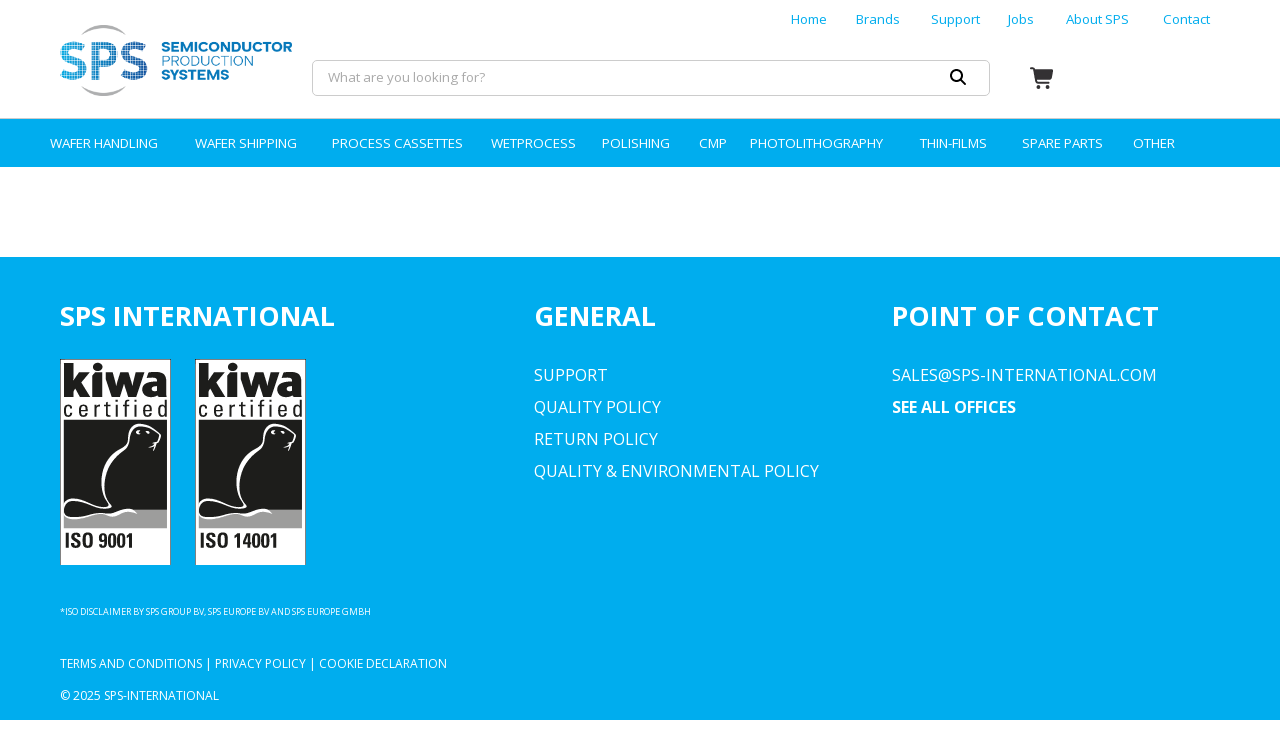

--- FILE ---
content_type: text/html; charset=UTF-8
request_url: https://www.sps-international.com/webshop/handling-shipping/cassettes/
body_size: 6286
content:
<!DOCTYPE html>
<html xmlns="//www.w3.org/1999/xhtml" lang="en" xml:lang="en">
<!-- NN 260ecb71-8544-4b29-b04a-add26af64683 -->
<!-- Header -->
<head>

<!-- Page Metadata -->
<meta charset="UTF-8"/>

<!-- Page Title -->
<title>Wafer Carriers | Wafer Cassettes | Wafer Handling</title>
<meta name="description" content="SPS-Europe supplies a wide variety of high quality Wafer Carriers and Wafer Cassettes. Available in different materials and sizes, including Metal, Teflon">
<meta name="robots" content="INDEX, FOLLOW">
<meta name="googlebot" content="noarchive">
<meta name="copyright" content="SPS Group BV">
<meta name="author" content="SPS Group BV">
<meta name="generator" content="Suite MKB">
<meta name="format-detection" content="telephone=no">
<meta name="viewport" content="width=device-width, initial-scale=1 maximum-scale=1">

<!-- Open Graph Metadata -->
<meta property="og:description" content="SPS-Europe supplies a wide variety of high quality Wafer Carriers and Wafer Cassettes. Available in different materials and sizes, including Metal, Teflon">
<meta property="og:site_name" content="www.sps-international.com">

<!-- Fav Icon -->
<link rel="icon" href="/content/layout/1-favicon.ico"><link rel="shortcut icon" href="/content/layout/1-favicon.ico"><link rel="apple-touch-icon" href="/content/layout/1-favicon.ico"><link rel="mask-icon" href="/editor/smkb/icons/safari-pinned-tab.svg?v10" color="#0067a6">
<meta name="apple-mobile-web-app-title" content="Suite MKB">
<meta name="application-name" content="Suite MKB">
<meta name="msapplication-TileColor" content="#0067a6">
<meta name="msapplication-config" content="/editor/smkb/icons/browserconfig.xml">
<meta name="theme-color" content="#fff">
<link rel="manifest" href="/editor/smkb/icons/site.webmanifest?v=1729772954">

<!-- Stylesheets -->
<link nonce="260ecb71-8544-4b29-b04a-add26af64683" rel="stylesheet" type="text/css" media="screen" href="/content/cms_editor/jquery-ui.css">
<link nonce="260ecb71-8544-4b29-b04a-add26af64683" rel="preload" href="/editor/smkb/css/smkb.css?v=1691053358" as="style" onload="this.onload=null;this.rel='stylesheet'"><noscript><link nonce="260ecb71-8544-4b29-b04a-add26af64683" rel="stylesheet" href="/editor/smkb/css/smkb.css?v=1691053358"></noscript><link nonce="260ecb71-8544-4b29-b04a-add26af64683" rel="stylesheet" type="text/css" media="screen" href="/editor/smkb/css/aos.css">
<link nonce="260ecb71-8544-4b29-b04a-add26af64683" rel="stylesheet" type="text/css" media="screen" href="/content/cms_editor/main.css?v=1762933996">
<link nonce="260ecb71-8544-4b29-b04a-add26af64683" rel="stylesheet" type="text/css" media="screen" href="/content/cms_editor/default.css?v=1762933998">
<link nonce="260ecb71-8544-4b29-b04a-add26af64683" rel="stylesheet" media="print" onload="this.onload=null;this.removeAttribute('media');" href="https://fonts.googleapis.com/css?family=Open+Sans:400,500,700,800">
<link nonce="260ecb71-8544-4b29-b04a-add26af64683" rel="stylesheet" type="text/css" media="screen" href="/editor/smkb/css/plugins/fancybox/fancybox.css?v=1762933941">

<!-- Scripts -->
<script nonce="260ecb71-8544-4b29-b04a-add26af64683" src="/editor/smkb/js/jquery-3.6.0.min.js"></script>
<script nonce="260ecb71-8544-4b29-b04a-add26af64683" src="/editor/smkb/js/fa/7.1.0/front/all.min.js?v=1761288210"></script>
<!-- Global site tag (gtag.js) - Google Analytics -->
		<script nonce="260ecb71-8544-4b29-b04a-add26af64683" async src="https://www.googletagmanager.com/gtag/js?id=G-LSSFRKVVDG"></script>
		<script nonce="260ecb71-8544-4b29-b04a-add26af64683">
		window.dataLayer = window.dataLayer || [];
		function gtag(){dataLayer.push(arguments);}
		gtag('js', new Date());
		gtag('config', 'G-LSSFRKVVDG');</script><link nonce="260ecb71-8544-4b29-b04a-add26af64683" rel="preconnect" href="https://www.google.com"><link nonce="260ecb71-8544-4b29-b04a-add26af64683" rel="preconnect" href="https://www.gstatic.com" crossorigin><script nonce="260ecb71-8544-4b29-b04a-add26af64683" defer src="/module/sps/frontend.min.js?v=1762933942"></script>

<!-- Plugins -->
<script nonce="260ecb71-8544-4b29-b04a-add26af64683" defer src="/editor/smkb/js/plugins/ui/jquery-ui.min.js"></script>
<script nonce="260ecb71-8544-4b29-b04a-add26af64683" defer src="/editor/smkb/js/jquery.ui.touch-punch.min.js"></script>
<script nonce="260ecb71-8544-4b29-b04a-add26af64683" defer src="/editor/smkb/js/jquery.cookie.min.js"></script>
<meta name="google-translate-customization" content="aff7ab0310ad48c9-49d94f6e2873fc8b-gb31155645b175d12-12"></meta>
<script nonce="260ecb71-8544-4b29-b04a-add26af64683" defer src="/editor/smkb/js/plugins/validate/jquery.smkb-form-validator.3.6.0.min.js"></script>
<script nonce="260ecb71-8544-4b29-b04a-add26af64683" defer src="/module/sys/main.min.js?v=1762933941"></script>
<script nonce="260ecb71-8544-4b29-b04a-add26af64683" defer src="/module/shop/default.min.js?v=1762933941"></script>
<!-- Google Tag Manager -->
<script nonce="260ecb71-8544-4b29-b04a-add26af64683">(function(w,d,s,l,i){w[l]=w[l]||[];w[l].push({'gtm.start':
new Date().getTime(),event:'gtm.js'});var f=d.getElementsByTagName(s)[0],
j=d.createElement(s),dl=l!='dataLayer'?'&l='+l:'';j.async=true;j.src=
'https://www.googletagmanager.com/gtm.js?id='+i+dl;f.parentNode.insertBefore(j,f);
})(window,document,'script','dataLayer','GTM-T888L87');</script>
<!-- End Google Tag Manager -->

<!-- Header -->
</head>

<!-- Body -->
<body>
<!-- Google Tag Manager (noscript) --><noscript><iframe src="https://www.googletagmanager.com/ns.html?id=GTM-T888L87" height="0" width="0" style="display:none;visibility:hidden"></iframe></noscript><!-- End Google Tag Manager (noscript) -->
<!-- Messages -->
<div id="message-inline"></div>

<!-- Wrapper (background)-->
<div id="wrapper_bg"></div>

<!-- Wrapper (outer)-->
<div id="wrapper_outer">

<!-- Wrapper (inner)-->
<div id="wrapper">

<!-- Page Header -->
<div id="header"></div>

<!-- Page Header Menu -->
<div id="header_menu">

<!-- Widget Group 79 -->
<style><!--#wg_group_79 {position: relative; }#wg_group_79 .footer {display: none;}#wg_group_79 .header {display: none;}#wg_group_79 .title {display: none;}--></style><div id="wg_group_79" class="parent_widget " >
<div class="header" ></div>
<div class="title"></div>
<div class="content " data-name="" >
<style><!--#wg_menu_header_80 {text-align: right;}#wg_menu_header_80 .content {max-width: 1160px;margin: 0 auto;}#wg_menu_header_80 .content ul {padding: 0;margin: 0;outline: 0; }#wg_menu_header_80 .content ul li {list-style-type: none;display: inline-block;}#wg_menu_header_80 .content ul li a {color: #00adee;display: block;padding: 10px;box-sizing: border-box;text-decoration: none;}#wg_menu_header_80 .content ul li a::before {display: block;  content: attr(title);  height: 0;  visibility: hidden;  overflow: hidden;  font-weight: 800;}#wg_menu_header_80 .content ul li a:hover {font-weight: bold;}#wg_menu_header_80 .content ul li a.active {font-weight: bold;}#wg_menu_header_80 .content ul li ul {display: none;}#wg_menu_header_80 .content ul li ul li {position: relative;}#wg_menu_header_80 .content ul li ul li ul {display: none;}#wg_menu_header_80 .content ul li ul li:hover ul {display: block;position: absolute;left: 100%;top: 0;}#wg_menu_header_80 .content ul li ul li:hover ul li a {border-top: 1px solid #fff;}#wg_menu_header_80 .content ul li ul li:hover ul li a:active {background-color: #ff8100;color: #fff;}#wg_menu_header_80 .content ul li ul li:last-child a {border-right: 1px solid #fff;}#wg_menu_header_80 .content ul li:hover > ul {display: block;position: absolute;}#wg_menu_header_80 .content ul li:hover ul li {display: block;}#wg_menu_header_80 .content ul li:hover ul li a {border-top: 1px solid #fff;}#wg_menu_header_80 .content ul li:hover ul li a.active {background-color: #ff8100;color: #fff;}#wg_menu_header_80 .content ul li:last-child a {border-right: 0px;}#wg_menu_header_80 .content ul li.dropdown {position: relative;}#wg_menu_header_80 .content ul li.dropdown > svg {position: absolute;padding: 10px;right:5px;top: 20px}#wg_menu_header_80 .content ul:after {clear: both;content: '';display: table;}#wg_menu_header_80 .footer {display: none;}#wg_menu_header_80 .header {display: none;}#wg_menu_header_80 .title {display: none;}#wg_menu_header_80 #hamburger {text-align: right;width: 100%;font-size: 22px;background-color: #00adee;padding: 10px 20px;color: #fff;cursor: pointer;box-sizing: border-box;}#wg_menu_header_80 #hamburger .label {display: none;text-transform: uppercase;text-align: right;line-height: auto;display: inline-block;}#wg_menu_header_80 #hamburger a {color: #fff;font-weight: 700;display: inline-block;padding: 0px 20px;}#wg_menu_header_80 ul#hamburger_menu {padding: 0;margin: 0;outline: 0;background-color: #00adee;color: #fff;visibility: hidden; position: absolute;left: 0;z-index: 999;width: 100%;text-align: left;box-sizing: border-box;display: none;}#wg_menu_header_80 ul#hamburger_menu li {list-style-type: none;padding-left: 0;position: relative;display: inherit;width: 100%;}#wg_menu_header_80 ul#hamburger_menu li .toggle {cursor: pointer;font-size: 26px;padding: 15px 20px 15px 15px;position: absolute;right: 0;top: 0;color:#fff;}#wg_menu_header_80 ul#hamburger_menu li a {display: block;color: #fff;font-weight: 700;border-right: 0;}#wg_menu_header_80 ul#hamburger_menu li ul {background-color: #00adee;padding: 0 15px;visibility: hidden;display: none;position: relative;}#wg_menu_header_80 ul#hamburger_menu li ul li {border-left: 2px solid #fff; }#wg_menu_header_80 ul#hamburger_menu li ul li a {display: block;padding: 10px 0px 10px 5px;font-weight: normal;border: 0px;}#wg_menu_header_80 ul#hamburger_menu li:last-child {border-bottom: 0px;margin-bottom: 0px;}@media only screen and (max-width: 767px) {#wg_menu_header_80 ul.list {display: none;}}--></style><div id="wg_menu_header_80" class="parent_widget " >
<div class="header" ></div>
<div class="title"></div>
<div class="content " data-name="" >

<ul id="horizontal_menu" class="first ">
<li ><a href="https://www.sps-international.com/" title="Home" class="">Home</a></li>
<li ><a href="/brands/" title="Brands" class="">Brands</a></li>
<li ><a href="https://www.sps-international.com/support/" title="Support" class="">Support</a></li>
<li ><a href="https://www.sps-international.com/jobs/" title="Jobs" class="">Jobs</a></li>
<li ><a href="https://www.sps-international.com/about/" title="About SPS" class="">About SPS</a></li>
<li ><a href="https://www.sps-international.com/contact/" title="Contact" class="">Contact</a></li>
</ul>
</div>
<div class="footer"></div>
<div class="clear"></div>
</div>
<style><!--@keyframes scale-drop-down-search_result_popup {0% {transform: scale(1,.7);}100% {transform: scale(1, 1);}}#wg_header_layout_81 {border-bottom: 1px solid #ccc;background-color: #FFF;color: #333133;}#wg_header_layout_81 .cart {float: left;width: 45px;position: relative;}#wg_header_layout_81 .cart .order {position: absolute;left: 0;right: 0;top: 50%;transform: translateY(-50%);margin: auto;display: inline-block;font-size: 21px;}#wg_header_layout_81 .cart .order .circle .cart_quantity {position: absolute; top: 50%; left: 50%; transform: translate(-50%, -50%);}#wg_header_layout_81 .cart .order .cirle {background: #00adeeb3;color: #fff;position: absolute;border: 1px solid #00adeeb3;border-radius: 50%;width: 17px;height: 17px;font-size: 12px;font-family: Open Sans;text-align: center;top: -6px;right: 10px;box-shadow: 0 0 10px rgb(0 0 0 / 40%);}#wg_header_layout_81 .company {width: 20%;float: left;position: relative;box-sizing: border-box;margin-top: -25px;height: 95px;}#wg_header_layout_81 .company .companyname {font-size: 27px;color: #333133;font-weight: bold;position: absolute;left: 0;top: 50%;transform: translateY(-50%);margin: auto;display: inline-block;}#wg_header_layout_81 .company img {max-height: 90px;margin: auto;margin-left: 0;position: absolute;top: 0;left: 0;right: 0;bottom: 0;}#wg_header_layout_81 .content {float: left;width: 100%;}#wg_header_layout_81 .footer {display: none;}#wg_header_layout_81 .header {display: none;}#wg_header_layout_81 .mainbar {float: left;width: 100%;background-color: #FFF;}#wg_header_layout_81 .portal_login {display: none;float: left;width: 145px;position: relative;}#wg_header_layout_81 .portal_login .icon {font-size: 21px;top: 50%;left: 0;transform: translateY(-50%);position: absolute;}#wg_header_layout_81 .portal_login .logged_in {position: absolute;left: 35px;right: 0;top: 50%;transform: translateY(-50%);margin: auto;display: inline-block;overflow: hidden;text-overflow: ellipsis;}#wg_header_layout_81 .search_result_popup_background {position: fixed;left: 0;top: 0;width: 100vw;height: 100vh;background: rgb(0 0 0 / 30%);z-index: 1000;overflow: hidden;transition: opacity .25s;}#wg_header_layout_81 .searchbar {width: calc(80% - 190px);float: left;padding: 22px 40px 22px 20px;box-sizing: border-box;}#wg_header_layout_81 .searchbar .empty_input {margin-right: 5px;font-size: 16px;display: inline-flex;align-items: center;margin-bottom: 2px;cursor: pointer;border-right: 1px solid #ccc;padding-right: 11px;color: #000;}#wg_header_layout_81 .searchbar .search_result_popup {position: absolute;padding: 20px 15px;border-radius: 0 0 5px 5px;border: 1px solid #ccc;background: #fff;margin-top: -1px;display: none;z-index: 1001;transform-origin: top;animation: scale-drop-down-search_result_popup .25s cubic-bezier(.1,1.45,.35,1);}#wg_header_layout_81 .searchbar .search_result_popup .all_products {float: left;width: 100%;margin-bottom: 15px;}#wg_header_layout_81 .searchbar .search_result_popup .all_products a {float: left;width: 100%;color: #00adee;text-decoration: underline;}#wg_header_layout_81 .searchbar .search_result_popup .categories .category, #wg_header_layout_81 .searchbar .search_result_popup .groups .group {float: left;width: 100%;margin-bottom: 5px;transition: 0.2s;padding: 5px;box-sizing: border-box;cursor: pointer;}#wg_header_layout_81 .searchbar .search_result_popup .categories .category:hover {background-color: rgb(238 238 238 / 40%);}#wg_header_layout_81 .searchbar .search_result_popup .categories .category:last-child, #wg_header_layout_81 .searchbar .search_result_popup .groups .group:last-child, #wg_header_layout_81 .searchbar .search_result_popup .topics .topic:last-child {margin-bottom: 0;}#wg_header_layout_81 .searchbar .search_result_popup .categories .category.empty {margin: 0;padding: 0;}#wg_header_layout_81 .searchbar .search_result_popup .category .category_name, #wg_header_layout_81 .searchbar .search_result_popup .group .group_name {float: left;width: calc(100% - 65px);margin-left: 15px;display: inline-flex;align-items: center;height: 50px;font-size: 105%;}#wg_header_layout_81 .searchbar .search_result_popup .content_title {font-size: 90%;float: left;width: 100%;margin-bottom: 15px;filter: opacity(.5);}#wg_header_layout_81 .searchbar .search_result_popup .groups .image img, #wg_header_layout_81 .searchbar .search_result_popup .categories .image img {object-fit: cover;}#wg_header_layout_81 .searchbar .search_result_popup .groups, #wg_header_layout_81 .searchbar .search_result_popup .categories, #wg_header_layout_81 .searchbar .search_result_popup .topics {padding-top: 15px;border-top: 1px solid #ccc;float: left;width: 100%;margin-top: 15px;}#wg_header_layout_81 .searchbar .search_result_popup .image {width: 50px;height: 50px;float: left;background-color: transparent;}#wg_header_layout_81 .searchbar .search_result_popup .image img {width: 100%;height: 100%;object-fit: contain;}#wg_header_layout_81 .searchbar .search_result_popup .image.empty {background-color: #eee;}#wg_header_layout_81 .searchbar .search_result_popup .no_records {float: left;width: 100%;margin-bottom: 15px;}#wg_header_layout_81 .searchbar .search_result_popup .product .name, #wg_header_layout_81 .searchbar .search_result_popup .topics .name {width: calc(100% - 65px);float: left;margin-left: 15px;}#wg_header_layout_81 .searchbar .search_result_popup .product .product_name, #wg_header_layout_81 .searchbar .search_result_popup .topics .topic_title {float: left;margin-bottom: 3px;width: 100%;font-size: 105%;}#wg_header_layout_81 .searchbar .search_result_popup .product .product_name.empty {float: left;width: 40%;height: 15px;background-color: #eee;}#wg_header_layout_81 .searchbar .search_result_popup .product .product_price, #wg_header_layout_81 .searchbar .search_result_popup .topics .topic_date {float: left;filter: opacity(.7);font-size: 95%;margin-top: 3px;}#wg_header_layout_81 .searchbar .search_result_popup .products {width: 100%;float: left;}#wg_header_layout_81 .searchbar .search_result_popup .products .product, #wg_header_layout_81 .searchbar .search_result_popup .topics .topic {width: 100%;float: left;margin-bottom: 15px;cursor: pointer;transition: 0.2s;padding: 5px;box-sizing: border-box;}#wg_header_layout_81 .searchbar .search_result_popup .products .product:hover, #wg_header_layout_81 .searchbar .search_result_popup .groups .group:hover, #wg_header_layout_81 .searchbar .search_result_popup .topics .topic:hover {background-color: rgb(238 238 238 / 40%);}#wg_header_layout_81 .searchbar .search_result_popup .search_on_click {float: left;width: 100%;font-size: 12px;margin-top: -7px;margin-bottom: 15px;}#wg_header_layout_81 .searchbar .search_result_popup .search_on_click a {text-decoration: underline;cursor: pointer;}#wg_header_layout_81 .searchbar button {border: none;background-color: transparent;font-size: 16px;color: #000;outline: none;cursor: pointer;}#wg_header_layout_81 .searchbar button svg {cursor: pointer;outline: none;}#wg_header_layout_81 .searchbar form {display: flex;flex-direction: row;border: 1px solid #ccc;border-radius: 5px;padding: 7px 15px;outline: 0;z-index: 1002;position: relative;background-color: #fff;}#wg_header_layout_81 .searchbar form.active {border-radius: 5px 5px 0 0;}#wg_header_layout_81 .searchbar input {border: none;flex-grow: 2;outline: none;padding: 0;margin-bottom: 2px;min-height: auto;}#wg_header_layout_81 .title {display: none;}#wg_header_layout_81 .topbar {display: none;}#wg_header_layout_81 .topbar .contact a {margin-right: 15px;color: #333133;}#wg_header_layout_81 .topbar .usps .usp {color: #333133;margin-right: 10px;}#wg_header_layout_81 .topbar .wrapper {display: block!important;flex-flow: unset;}#wg_header_layout_81 .wrapper {max-width: 1200px;width: 100%;padding: 0 20px;margin: 0 auto;box-sizing: border-box;display: flex;flex-flow: row wrap;}#wg_header_layout_81 a {color: #333133;}#wg_header_layout_81 a:hover {text-decoration: underline;cursor: pointer;}@media only screen and (max-width: 767px) {#wg_header_layout_81 .cart {order: 3;}#wg_header_layout_81 .company {width: calc(100% - 90px);height: 80px;margin-top: 0;order: 1;}#wg_header_layout_81 .company img {max-height: 45px; }#wg_header_layout_81 .portal_login {order: 2;width: 45px;}#wg_header_layout_81 .portal_login .logged_in {display: none;}#wg_header_layout_81 .searchbar {width: 100%;order: 4;padding: 0 0 15px;}#wg_header_layout_81 .topbar {display: none;}}--></style><div id="wg_header_layout_81" class="parent_widget " >
<div class="header" ></div>
<div class="title"></div>
<div class="content " data-name="" >
<div class="topbar"><div class="wrapper"><div class="contact"><a title="Phone" href="tel:+31 341 360 590">+31 341 360 590</a><a title="E&minus;mail" href="mailto:sales@sps-international.com">sales@sps-international.com</a></div></div></div><div class="mainbar"><div class="wrapper"><div class="company"><a title="SPS Group BV" href="https://www.sps-international.com"><img title="SPS Group BV" src="/content/layout/1-webshop_logo.png"></a></div><div class="searchbar"><div class="search_result_popup_background" style="display: none; opacity: 0;"></div><form action="/smkb.php" method="GET"><input type="text" name="productid_query" id="search_product_input" class="input" placeholder="What are you looking for?" autocomplete="off"><span class="empty_input" style="display: none;"><i class="fa-solid fa-times fa-fw"  ></i></span><button type="submit" disabled name="search"><i class="fa-solid fa-search fa-fw"  ></i></button></form><div class="search_result_popup" style="display: none;"><div class="search_on_click" style="display: none;">Search '<span id="search_form_output_search_this"></span>'</div><div class="result_content"><div class="products"><div class="product"><div class="image empty"></div><div class="name"><span class="product_name empty"></span></div></div></div></div></div></div><div class="cart"><div class="order"><a title="Shoppingcart" href="/cart/"><i class="fa-solid fa-shopping-cart fa-fw"  ></i></a></div></div></div></div></div>
<div class="footer"></div>
<div class="clear"></div>
</div>
<style><!--#wg_product_lists_82 {background-color: #00adee;position: relative;}#wg_product_lists_82 .content {max-width: 1200px;width: 100%;margin: 0 auto;}#wg_product_lists_82 .content li.dropdown:first-child ul.second {margin-left: -20px;}#wg_product_lists_82 .content ul {padding: 0;margin: 0;outline: 0;}#wg_product_lists_82 .content ul li {list-style-type: none;float: left;}#wg_product_lists_82 .content ul li a {display: block;padding: 15px 10px;text-decoration: none;color: #fff!important;width: 100%;box-sizing: border-box;background-color: transparent!important;}#wg_product_lists_82 .content ul li a .product_count {margin-left: 7px;}#wg_product_lists_82 .content ul li a::before {display: block;content: attr(title);height: 0;visibility: hidden;overflow: hidden;font-weight: 800;}#wg_product_lists_82 .content ul li a:hover {font-weight: 800;}#wg_product_lists_82 .content ul li img {vertical-align: middle;}#wg_product_lists_82 .content ul li.active > a {color: #333133;font-weight: 800;}#wg_product_lists_82 .content ul.first .dropdown:hover ul.second {display: block;}#wg_product_lists_82 .content ul.first > li {font-size: 110%;float: left;}#wg_product_lists_82 .content ul.first li.dropdown {position: relative;}#wg_product_lists_82 .content ul.first li.dropdown:first-child a {padding-left: 0;}#wg_product_lists_82 .content ul.first li.dropdown.hovered > a {font-weight: 800;}#wg_product_lists_82 .content ul.second {position: absolute;left: 0;z-index: 1000;float: left;min-width: 250px;list-style: none;text-align: left;background-color: #fff;display: none;text-transform: capitalize;box-shadow: 0px 20px 20px -20px #464646;padding: 10px 0;border-bottom: 1px solid #ccc;}#wg_product_lists_82 .content ul.second .dropdown-inner {max-width: 1200px;margin: 0 auto;padding-right: 20px;box-sizing: border-box;}#wg_product_lists_82 .content ul.second .dropdown-inner li {float: left;width: 100%;padding-left: 20px;box-sizing: border-box;}#wg_product_lists_82 .content ul.second li a {padding: 10px 0;}#wg_product_lists_82 .content ul#product_list {max-width: 1200px;margin: 0 auto;padding: 0 20px;box-sizing: border-box;}#wg_product_lists_82 .footer {display: none;}#wg_product_lists_82 .header {display: none;}#wg_product_lists_82 .title {display: none;}#wg_product_lists_82 #hamburger {text-align: right;width: 100%;font-size: 22px;background-color: #fff;padding: 10px 20px;color: #333133;cursor: pointer;box-sizing: border-box;text-transform: uppercase;}#wg_product_lists_82 #hamburger .menu {margin-right: 10px;}#wg_product_lists_82 #hamburger_menu {display: none;background-color: #fff;position: absolute;z-index: 15;left: 0;width: 100%;padding: 10px 0;box-sizing: border-box;border-bottom: 1px solid #ccc;}#wg_product_lists_82 #hamburger_menu li {position: relative;clear: both;box-sizing: border-box;float: left;width: 100%;padding-left: 0;}#wg_product_lists_82 #hamburger_menu li .toggle {cursor: pointer;font-size: 26px;position: absolute;right: 0;top: -3px;padding: 15px 20px 15px 15px;font-weight: 100;}#wg_product_lists_82 #hamburger_menu li a.active, #wg_product_lists_82 #hamburger_menu li.active a {font-weight: 800;}#wg_product_lists_82 #hamburger_menu ul.second {padding-top: 0;box-shadow: none;position: relative;border: 0;}#wg_product_lists_82 #hamburger_menu ul.second li a {padding: 10px 20px;border-left: 3px solid #eee;}--></style><div id="wg_product_lists_82" class="parent_widget " >
<div class="header" ></div>
<div class="title"></div>
<div class="content " data-name="" >
<ul>
<li><a href="https://www.sps-international.com/webshop/wafer-handling/" style="background-color: #33ac4b; color: #ffffff;" onmouseover="this.style.backgroundColor='#ffffff'; this.style.color='#33ac4b';" onmouseout="this.style.backgroundColor='#33ac4b';  this.style.color='#ffffff';" title="WAFER HANDLING">WAFER HANDLING</a></li>
<li><a href="https://www.sps-international.com/webshop/wafer-shipping/"   title="WAFER SHIPPING">WAFER SHIPPING</a></li>
<li><a href="https://www.sps-international.com/webshop/process-cassettes/"   title="PROCESS CASSETTES">PROCESS CASSETTES</a></li>
<li><a href="https://www.sps-international.com/webshop/wetprocess/" style="background-color: #70a8dc; color: #ffffff;" onmouseover="this.style.backgroundColor='#ffffff'; this.style.color='#70a8dc';" onmouseout="this.style.backgroundColor='#70a8dc';  this.style.color='#ffffff';" title="WETPROCESS">WETPROCESS</a></li>
<li><a href="https://www.sps-international.com/webshop/polishing/" style="background-color: #124a8; color: #ffffff;" onmouseover="this.style.backgroundColor='#ffffff'; this.style.color='#124a8';" onmouseout="this.style.backgroundColor='#124a8';  this.style.color='#ffffff';" title="POLISHING">POLISHING</a></li>
<li><a href="https://www.sps-international.com/webshop/cmp/"   title="CMP">CMP</a></li>
<li><a href="https://www.sps-international.com/webshop/photolithography/" style="background-color: #efba17; color: #ffffff;" onmouseover="this.style.backgroundColor='#ffffff'; this.style.color='#efba17';" onmouseout="this.style.backgroundColor='#efba17';  this.style.color='#ffffff';" title="PHOTOLITHOGRAPHY">PHOTOLITHOGRAPHY</a></li>
<li><a href="https://www.sps-international.com/webshop/thin-films/" style="background-color: #cb3836; color: #ffffff;" onmouseover="this.style.backgroundColor='#ffffff'; this.style.color='#cb3836';" onmouseout="this.style.backgroundColor='#cb3836';  this.style.color='#ffffff';" title="THIN-FILMS">THIN-FILMS</a></li>
<li><a href="https://www.sps-international.com/webshop/spare-parts/"   title="SPARE PARTS">SPARE PARTS</a></li>
<li><a href="https://www.sps-international.com/webshop/other/"   title="OTHER">OTHER</a></li>
</ul></div>
<div class="footer"></div>
<div class="clear"></div>
</div>
</div>
<div class="footer"></div>
<div class="clear"></div>
</div>
</div>

<!-- Suite MKB (responsive) -->
<div id="content">

<!-- Content Fullwidth -->
<div id="net-book_content_nomenu_fullwidth">

<!-- End Content -->
</div>

<!-- End Suite MKB Fullwidth -->
</div>

<!-- Footer -->
<div id="footer">
<!-- Widget Word-editor 108 -->
<style><!--#wg_editor_108 {background-color: #00adee;font-size: 16px;text-transform: uppercase;line-height: 200%;margin-top: 50px;color: #fff;}#wg_editor_108 .content {max-width: 1200px;width: 100%;margin: 0 auto;padding: calc(2 * 20px) 20px;box-sizing: border-box;display: flex;flex-flow: row wrap;justify-content: space-between;}#wg_editor_108 .content .address {margin: 20px 0;}#wg_editor_108 .content .certificates .certificate {display: inline-block;min-width: 15mm;width: 25%;margin-right: 20px;}#wg_editor_108 .content .certificates .certificate img {background-color: #fff;}#wg_editor_108 .content .column {float: left;width: calc(30% - 20px);box-sizing: border-box;}#wg_editor_108 .content .column.company {width: calc(40% - 20px);}#wg_editor_108 .content .copyrights {width: 100%;margin-top: 20px;font-size: 12px;}#wg_editor_108 .content .privacy {float: left;margin-top: -50px;}#wg_editor_108 .content .privacy .creator {font-size: 80%;margin-top: 10px;}#wg_editor_108 .content a {color: #fff;}#wg_editor_108 .content a:hover {text-decoration: underline;}#wg_editor_108 .content ul {padding: 0;margin: 0;}#wg_editor_108 .footer {display: none;}#wg_editor_108 .header {display: none;}#wg_editor_108 .title {display: none;}#wg_editor_108 h2 {font-size: 27px;margin: 0 0 25px;color: #fff;}#wg_editor_108 ul li {list-style-type: none;}@media only screen and (max-width: 979px) {#wg_editor_108 .content .column {width: 50%;margin-bottom: 35px;}#wg_editor_108 .content .column.company {width: 100%;margin-bottom: 35px;}#wg_editor_108 .content .privacy {margin-top: 0;}}@media only screen and (max-width: 767px) {#wg_editor_108 .content .column {width: 100%;}}--></style><div id="wg_editor_108" class="parent_widget " >
<div class="header" ></div>
<div class="title"></div>
<div class="content " data-name="" >
<div class="column company"><h2>SPS International</h2><div class="certificates"><div class="certificate"><img src="https://www.sps-international.com/content/cms_image/1035-kiwa-certified-iso-9001.svg" title="kiwa certified iso 9001" /></div><div class="certificate"><img src="https://www.sps-international.com/content/cms_image/1036-kiwa-certified-iso-14001.svg" title="kiwa certified iso 14001" /></div></div></div><div class="column general"><h2>General</h2><ul class="links">	<li><a href="/support/">Support</a></li>	<li><a href="https://www.sps-international.com/support/quality-policy/">Quality Policy</a></li>	<li><a href="/support/returns/">Return Policy</a></li>	<li><a href="https://www.sps-international.com/support/quality-policy/">Quality & environmental Policy</a></li></ul></div><div class="column contact"><h2>Point of Contact</h2><ul class="links">	<li><a class="email" href="mailto:sales@sps-international.com">sales@sps-international.com</a></li></ul><p><strong><a href="https://www.sps-international.com/contact/">SEE ALL OFFICES</a></strong></p></div><div class="copyrights"><span style="font-size:9px;">*ISO disclaimer by SPS Group BV, SPS Europe BV and SPS Europe GmbH</span></div><div class="copyrights"><a href="/terms/">Terms and Conditions</a> | <a href="/privacy/">Privacy Policy</a> | <a href="https://www.sps-international.com/en/sps-semiconductor-production-systems/cookie-declaration/164/">Cookie Declaration</a><br />&copy; 2025 SPS-International</div></div>
<div class="footer"></div>
<div class="clear"></div>
</div>
</div>

<!-- End Wrapper (inner) -->
</div>

<!-- End Wrapper (outer) -->
</div>

<!-- Page -->

<!-- End Page -->

<!-- Footer -->
<div id="smkb_frontend_footer">
<!-- Suite MKB Footer Language(s) -->
 
<!-- Suite MKB Footer Disclaimer -->
<a href="/disclaimer/" title="Terms"><i class="fa-solid fa-check-square fa-fw"  ></i> Terms</a>&nbsp;&nbsp; 
<!-- Suite MKB Footer Privacy -->
<a href="/privacy/" title="Privacy policy"><i class="fa-solid fa-user-secret fa-fw"  ></i> Privacy policy</a>&nbsp;&nbsp;
</div>
<script nonce="260ecb71-8544-4b29-b04a-add26af64683" src="https://www.google.com/recaptcha/api.js?render=6LeqNiUfAAAAALZkaB6wo3_iSWtLwl0izAGSMcA_"></script><script nonce="260ecb71-8544-4b29-b04a-add26af64683">
			function form_submit_recaptcha(form, action, index){
				grecaptcha.ready(function() {
					grecaptcha.execute('6LeqNiUfAAAAALZkaB6wo3_iSWtLwl0izAGSMcA_', {action: action}).then(function(token) {
						form.prepend('<input type="hidden" name="token" value="' + token + '">');
						form.prepend('<input type="hidden" name="data-action" value="' + action + '">');
						form.off('submit').submit();
					});
				});
			}

			$(document).ready(function() {
				$('form').not('.accordion').on('submit', function(event){
					event.preventDefault();
					var formName = 'default';
					if($(this).attr('data-action') != undefined){
						formName = $(this).attr('data-action');
					}else{
						formName = Math.random().toString(36).substring(7);
					}
					form_submit_recaptcha($(this), formName, $(this).index());
				})
			});

			</script>
<!-- End -->

</body>
</html>

--- FILE ---
content_type: text/html; charset=utf-8
request_url: https://www.google.com/recaptcha/api2/anchor?ar=1&k=6LeqNiUfAAAAALZkaB6wo3_iSWtLwl0izAGSMcA_&co=aHR0cHM6Ly93d3cuc3BzLWludGVybmF0aW9uYWwuY29tOjQ0Mw..&hl=en&v=TkacYOdEJbdB_JjX802TMer9&size=invisible&anchor-ms=20000&execute-ms=15000&cb=tz2r91863r9u
body_size: 45529
content:
<!DOCTYPE HTML><html dir="ltr" lang="en"><head><meta http-equiv="Content-Type" content="text/html; charset=UTF-8">
<meta http-equiv="X-UA-Compatible" content="IE=edge">
<title>reCAPTCHA</title>
<style type="text/css">
/* cyrillic-ext */
@font-face {
  font-family: 'Roboto';
  font-style: normal;
  font-weight: 400;
  src: url(//fonts.gstatic.com/s/roboto/v18/KFOmCnqEu92Fr1Mu72xKKTU1Kvnz.woff2) format('woff2');
  unicode-range: U+0460-052F, U+1C80-1C8A, U+20B4, U+2DE0-2DFF, U+A640-A69F, U+FE2E-FE2F;
}
/* cyrillic */
@font-face {
  font-family: 'Roboto';
  font-style: normal;
  font-weight: 400;
  src: url(//fonts.gstatic.com/s/roboto/v18/KFOmCnqEu92Fr1Mu5mxKKTU1Kvnz.woff2) format('woff2');
  unicode-range: U+0301, U+0400-045F, U+0490-0491, U+04B0-04B1, U+2116;
}
/* greek-ext */
@font-face {
  font-family: 'Roboto';
  font-style: normal;
  font-weight: 400;
  src: url(//fonts.gstatic.com/s/roboto/v18/KFOmCnqEu92Fr1Mu7mxKKTU1Kvnz.woff2) format('woff2');
  unicode-range: U+1F00-1FFF;
}
/* greek */
@font-face {
  font-family: 'Roboto';
  font-style: normal;
  font-weight: 400;
  src: url(//fonts.gstatic.com/s/roboto/v18/KFOmCnqEu92Fr1Mu4WxKKTU1Kvnz.woff2) format('woff2');
  unicode-range: U+0370-0377, U+037A-037F, U+0384-038A, U+038C, U+038E-03A1, U+03A3-03FF;
}
/* vietnamese */
@font-face {
  font-family: 'Roboto';
  font-style: normal;
  font-weight: 400;
  src: url(//fonts.gstatic.com/s/roboto/v18/KFOmCnqEu92Fr1Mu7WxKKTU1Kvnz.woff2) format('woff2');
  unicode-range: U+0102-0103, U+0110-0111, U+0128-0129, U+0168-0169, U+01A0-01A1, U+01AF-01B0, U+0300-0301, U+0303-0304, U+0308-0309, U+0323, U+0329, U+1EA0-1EF9, U+20AB;
}
/* latin-ext */
@font-face {
  font-family: 'Roboto';
  font-style: normal;
  font-weight: 400;
  src: url(//fonts.gstatic.com/s/roboto/v18/KFOmCnqEu92Fr1Mu7GxKKTU1Kvnz.woff2) format('woff2');
  unicode-range: U+0100-02BA, U+02BD-02C5, U+02C7-02CC, U+02CE-02D7, U+02DD-02FF, U+0304, U+0308, U+0329, U+1D00-1DBF, U+1E00-1E9F, U+1EF2-1EFF, U+2020, U+20A0-20AB, U+20AD-20C0, U+2113, U+2C60-2C7F, U+A720-A7FF;
}
/* latin */
@font-face {
  font-family: 'Roboto';
  font-style: normal;
  font-weight: 400;
  src: url(//fonts.gstatic.com/s/roboto/v18/KFOmCnqEu92Fr1Mu4mxKKTU1Kg.woff2) format('woff2');
  unicode-range: U+0000-00FF, U+0131, U+0152-0153, U+02BB-02BC, U+02C6, U+02DA, U+02DC, U+0304, U+0308, U+0329, U+2000-206F, U+20AC, U+2122, U+2191, U+2193, U+2212, U+2215, U+FEFF, U+FFFD;
}
/* cyrillic-ext */
@font-face {
  font-family: 'Roboto';
  font-style: normal;
  font-weight: 500;
  src: url(//fonts.gstatic.com/s/roboto/v18/KFOlCnqEu92Fr1MmEU9fCRc4AMP6lbBP.woff2) format('woff2');
  unicode-range: U+0460-052F, U+1C80-1C8A, U+20B4, U+2DE0-2DFF, U+A640-A69F, U+FE2E-FE2F;
}
/* cyrillic */
@font-face {
  font-family: 'Roboto';
  font-style: normal;
  font-weight: 500;
  src: url(//fonts.gstatic.com/s/roboto/v18/KFOlCnqEu92Fr1MmEU9fABc4AMP6lbBP.woff2) format('woff2');
  unicode-range: U+0301, U+0400-045F, U+0490-0491, U+04B0-04B1, U+2116;
}
/* greek-ext */
@font-face {
  font-family: 'Roboto';
  font-style: normal;
  font-weight: 500;
  src: url(//fonts.gstatic.com/s/roboto/v18/KFOlCnqEu92Fr1MmEU9fCBc4AMP6lbBP.woff2) format('woff2');
  unicode-range: U+1F00-1FFF;
}
/* greek */
@font-face {
  font-family: 'Roboto';
  font-style: normal;
  font-weight: 500;
  src: url(//fonts.gstatic.com/s/roboto/v18/KFOlCnqEu92Fr1MmEU9fBxc4AMP6lbBP.woff2) format('woff2');
  unicode-range: U+0370-0377, U+037A-037F, U+0384-038A, U+038C, U+038E-03A1, U+03A3-03FF;
}
/* vietnamese */
@font-face {
  font-family: 'Roboto';
  font-style: normal;
  font-weight: 500;
  src: url(//fonts.gstatic.com/s/roboto/v18/KFOlCnqEu92Fr1MmEU9fCxc4AMP6lbBP.woff2) format('woff2');
  unicode-range: U+0102-0103, U+0110-0111, U+0128-0129, U+0168-0169, U+01A0-01A1, U+01AF-01B0, U+0300-0301, U+0303-0304, U+0308-0309, U+0323, U+0329, U+1EA0-1EF9, U+20AB;
}
/* latin-ext */
@font-face {
  font-family: 'Roboto';
  font-style: normal;
  font-weight: 500;
  src: url(//fonts.gstatic.com/s/roboto/v18/KFOlCnqEu92Fr1MmEU9fChc4AMP6lbBP.woff2) format('woff2');
  unicode-range: U+0100-02BA, U+02BD-02C5, U+02C7-02CC, U+02CE-02D7, U+02DD-02FF, U+0304, U+0308, U+0329, U+1D00-1DBF, U+1E00-1E9F, U+1EF2-1EFF, U+2020, U+20A0-20AB, U+20AD-20C0, U+2113, U+2C60-2C7F, U+A720-A7FF;
}
/* latin */
@font-face {
  font-family: 'Roboto';
  font-style: normal;
  font-weight: 500;
  src: url(//fonts.gstatic.com/s/roboto/v18/KFOlCnqEu92Fr1MmEU9fBBc4AMP6lQ.woff2) format('woff2');
  unicode-range: U+0000-00FF, U+0131, U+0152-0153, U+02BB-02BC, U+02C6, U+02DA, U+02DC, U+0304, U+0308, U+0329, U+2000-206F, U+20AC, U+2122, U+2191, U+2193, U+2212, U+2215, U+FEFF, U+FFFD;
}
/* cyrillic-ext */
@font-face {
  font-family: 'Roboto';
  font-style: normal;
  font-weight: 900;
  src: url(//fonts.gstatic.com/s/roboto/v18/KFOlCnqEu92Fr1MmYUtfCRc4AMP6lbBP.woff2) format('woff2');
  unicode-range: U+0460-052F, U+1C80-1C8A, U+20B4, U+2DE0-2DFF, U+A640-A69F, U+FE2E-FE2F;
}
/* cyrillic */
@font-face {
  font-family: 'Roboto';
  font-style: normal;
  font-weight: 900;
  src: url(//fonts.gstatic.com/s/roboto/v18/KFOlCnqEu92Fr1MmYUtfABc4AMP6lbBP.woff2) format('woff2');
  unicode-range: U+0301, U+0400-045F, U+0490-0491, U+04B0-04B1, U+2116;
}
/* greek-ext */
@font-face {
  font-family: 'Roboto';
  font-style: normal;
  font-weight: 900;
  src: url(//fonts.gstatic.com/s/roboto/v18/KFOlCnqEu92Fr1MmYUtfCBc4AMP6lbBP.woff2) format('woff2');
  unicode-range: U+1F00-1FFF;
}
/* greek */
@font-face {
  font-family: 'Roboto';
  font-style: normal;
  font-weight: 900;
  src: url(//fonts.gstatic.com/s/roboto/v18/KFOlCnqEu92Fr1MmYUtfBxc4AMP6lbBP.woff2) format('woff2');
  unicode-range: U+0370-0377, U+037A-037F, U+0384-038A, U+038C, U+038E-03A1, U+03A3-03FF;
}
/* vietnamese */
@font-face {
  font-family: 'Roboto';
  font-style: normal;
  font-weight: 900;
  src: url(//fonts.gstatic.com/s/roboto/v18/KFOlCnqEu92Fr1MmYUtfCxc4AMP6lbBP.woff2) format('woff2');
  unicode-range: U+0102-0103, U+0110-0111, U+0128-0129, U+0168-0169, U+01A0-01A1, U+01AF-01B0, U+0300-0301, U+0303-0304, U+0308-0309, U+0323, U+0329, U+1EA0-1EF9, U+20AB;
}
/* latin-ext */
@font-face {
  font-family: 'Roboto';
  font-style: normal;
  font-weight: 900;
  src: url(//fonts.gstatic.com/s/roboto/v18/KFOlCnqEu92Fr1MmYUtfChc4AMP6lbBP.woff2) format('woff2');
  unicode-range: U+0100-02BA, U+02BD-02C5, U+02C7-02CC, U+02CE-02D7, U+02DD-02FF, U+0304, U+0308, U+0329, U+1D00-1DBF, U+1E00-1E9F, U+1EF2-1EFF, U+2020, U+20A0-20AB, U+20AD-20C0, U+2113, U+2C60-2C7F, U+A720-A7FF;
}
/* latin */
@font-face {
  font-family: 'Roboto';
  font-style: normal;
  font-weight: 900;
  src: url(//fonts.gstatic.com/s/roboto/v18/KFOlCnqEu92Fr1MmYUtfBBc4AMP6lQ.woff2) format('woff2');
  unicode-range: U+0000-00FF, U+0131, U+0152-0153, U+02BB-02BC, U+02C6, U+02DA, U+02DC, U+0304, U+0308, U+0329, U+2000-206F, U+20AC, U+2122, U+2191, U+2193, U+2212, U+2215, U+FEFF, U+FFFD;
}

</style>
<link rel="stylesheet" type="text/css" href="https://www.gstatic.com/recaptcha/releases/TkacYOdEJbdB_JjX802TMer9/styles__ltr.css">
<script nonce="_8TGxA-4_zC1PCp6AIrw6Q" type="text/javascript">window['__recaptcha_api'] = 'https://www.google.com/recaptcha/api2/';</script>
<script type="text/javascript" src="https://www.gstatic.com/recaptcha/releases/TkacYOdEJbdB_JjX802TMer9/recaptcha__en.js" nonce="_8TGxA-4_zC1PCp6AIrw6Q">
      
    </script></head>
<body><div id="rc-anchor-alert" class="rc-anchor-alert"></div>
<input type="hidden" id="recaptcha-token" value="[base64]">
<script type="text/javascript" nonce="_8TGxA-4_zC1PCp6AIrw6Q">
      recaptcha.anchor.Main.init("[\x22ainput\x22,[\x22bgdata\x22,\x22\x22,\[base64]/[base64]/[base64]/[base64]/[base64]/[base64]/[base64]/[base64]/[base64]/[base64]/[base64]/[base64]/[base64]/[base64]/[base64]\\u003d\\u003d\x22,\[base64]\\u003d\\u003d\x22,\x22w7orw6EhesKUw406NFrDrCNEwqAHw7rCuMOYJRsSaMOVHy7Dn2zCnSJeFTsWwqRnworCoAbDvCDDpHBtwofCjHPDg2J7wpUVwpPCqwPDjMK0w58pFEYqMcKCw5/CqMOIw7bDhsOrwo/Cpm8tTsO6w6pyw7fDscK6Hltiwq3Dt2Q9a8K5w5bCp8OIGMOvwrA9FsOpEsKnT0NDw4QLOMOsw5TDlhnCusOAYSoTYB8hw6/Ckyx9wrLDvzxWQ8K0wp1+VsOFw6LDsknDm8O5wpHDqlxeKDbDp8KcD0HDhWRJOTfDjsOowpPDj8OJwpfCuD3Cu8KgNhHChMKRwooaw4nDqH5nw7gQAcKrRsK9wqzDrsKFaF1rw4jDoxYcQTxibcK/w5RTY8Ogwq3CmVrDuy9secO0IgfCscO4wpTDtsK/wqrDnVtUXjwyTR55BsK2w4tzXHDDncKkHcKJbSrCkx7CmyrCl8Oww4HCnjfDu8K9wpfCsMOuHMOzI8OkPWXCt24bbcKmw4DDsMKswoHDiMK7w4Vtwq16w47DlcKxZMKuwo/Ck3bCnsKYd2nDncOkwrIlKB7CrMKePMOrD8KTw63Cv8KvXz/Cv17CgMKrw4krwqppw4t0RG87LD5YwoTCnCfDpBtqfQ5Qw4QmRRAtFcOjJ3N3w4I0HhkswrYhfcKPbsKKQQHDlm/DnsKnw73DuXTChcOzMycoA2nCoMKTw67DosKAacOXL8Ofw77Ct0vDmsKKHEXCgcKiH8O9wqjDtsONTAjCmjXDs13DnMOCUcOWUsOPVcORwqM1G8OSwpvCncO/[base64]/CuMO5wrsESC1aw6rCrkdRwpbCncKxIMO+wpILwoNKwrxOwptnwpvDgkfCtHnDkR/DnwTCrxtPBcOdB8KrYFvDoCnDkBgsAsKEwrXCksKQw7wLZMOBBcORwrXCicKkNkXDjsOCw6Mewrt9w7PCjcODbErCo8KIKMKnw6fCssKowo5RwpQtAQbDsMK4dXrCri/Cg3AlYn56V8Ofw6vCh01SJX/Dl8KfOcOiCMO5RxMYc2gLFQHClGLDosKPw5HDh8KCwq1Nw6bDsSPCiznCohHDsMOEw6zCqcO8woIuwow6CxNpQmxOw6LDhUnDlT3CjjnCjcK1EAtOf2xOwqsPwrFkCcKyw5RyZmXCkMKJw7/CmsKqWcOzUcKow4TCucKfwrPDrB/CncOhw6DDlcK2BWtrwrjCkMOYwonDpwdlw5rDtsKdw7vCoAFUwr4HOcKuFQrClMKPw6kUW8OJCHDDmVxpD1NxQ8Kkw7hGHlfDk0XDgRBYCGVSVRjDrcOGwrnClS7CpSYqTi9ZwqV8EiwKw6nCq8K5wpFww4Bhw5jDv8KSwpANw5gywq7DvSXCpzTCg8KWw63Dqh/Cu0zDpcO2wrAHwrpBwrp3FMOkw4LDqzArH8Kaw7goRcOXJsOHR8KPSSVpGcKSDMOtR3EJRXBGwpNLw63DtFoBMMKdC0oiwr1wIULCggLDk8Ofwo4AwpXCnsKVwqnDk1LDvV4Qwrwyb8OYw5N/w6rDqcOCC8Kpw7XCvHgiw5EIcMKiw7ImQFgxw7HDgsKlU8Oew5Y0Hj/DncOOeMKow5rCgMOuw6hjKsO4wqjDusKEUMKiQCDCvsOxwrXCggTDlxjCmMO7wrnCnsORdcOCwo/CpcOBbz/CmGDDvifDqcOswoYEwr3DrjI+w7xwwrZOM8K/wpPCjCPDmcKSecKkESAcOMOMBk/CvsOCCH9HLcKcasKbw6Zew5XCswV+AcOBwoxpYwXDnsO8w5bDhsOkw6dmwrXCqR9qZ8KTwo5lZT/[base64]/[base64]/[base64]/DmxDDph83w5bDvD3CicObVjIKw5Bsw5oywoM3N8KIwp8cGcK1wonCgMKCW8K7QB9cw6jCtMKcIwR5P3DCvcOrwojCpiDCjzrCm8KcIhDDtMOSw5DCijEbUcOmwr4/QV0WfcODwrnDug7DlVs8wqZ2XsKiYjlhwqXDkcKVa0gjByTDqsKNH17CtyzDgsKxMMOGR09iwpl8dMKpwofClAlED8O7O8KvFw7CncOgwotRw6fCm3vCoMKmwrEDaAg/w5bDjsKWwoFuw7FhM8KKFidVw53Do8OUBhzDthLCtF1Ca8OTwoUHSMONA3QowpfCm197S8Kxd8O7wrrDm8OQCMK+wrXCm23Co8OIVV4FcTcwVG7CgRHDgsKsJcK9OsOZTz/DsUxsTjwiXMO5w7s2w67DihYBQnY7DsOXwpp7UnxxTiJ5w65VwopxN3tXP8KZw6RTwr0ealdJFF5yBjrClcKIbG8lw6zCpcOrBsOdEx7Dg1rCtipYVxvDoMKpdMKoesOTwojDuEbClzZ/w5LDty7DosKawq09TMO9w7BMwpQ4wr/[base64]/DpcOSH3nCvMKtw6fChRzDlsKew47ChMKvwoM3w6lZSlkXwrDCqFcYUMKYw4fCv8KJa8Oew5PDkMKSwoFwZHIhTcK9GMKuw54uDMOYY8OCBMObwpLDlhjCsC/DrMOWwrrDhcKiwrN/P8O+wrTDlgJcPzfChz4pw7svw5YHwofCjXPCvsOZw5rDpwlVwr3Du8OGIyXCk8Oww5NYwpfCsTRvw7dYwpECw5FWw5DDhcOVdcOowqVpwoJaHsOoX8OWSnfCnVPDqMOLWMKmW8Kawpdew5NuCsOlw757wqJSw40GCcKdw7/DpsOnWEwww7wRwqDDhsKEPMOPwqLCosKOwoBAwrrDhMK+w6TDnsOxF1QmwoBZw50qBDtpw6RCBMOTEcOIwoQjw41Kwq/CkMK/wqIhCsKtwrHCqsOJNEXDt8OtazJPw758IFrCi8ORBcOgwrfDisKlw73DrjUiw4XCocKJw7gJw47CjRPCqcOswqjCiMK4wpMwAGbDolQ2asO5RcKxccKpIcObR8Opw7xuDwfDksKqasKIZiNWK8Kzw7cTw7/Ci8O0wrx6w7HDmMOgwrXDsGNuQRZGUnZpJjLDv8O5w53CqsO+SChcADXCpcK0Bmx3w45WaGJrwr4JazcSDMKow6/CsCkVdMOkRsOFYMKew7oAw6jDmzlRw6nDisOiTcKmH8K5I8OSw5YmGzrDmUnCnMK5fMO3DQPDl205My9Vwr4gwq7DuMKAw745ecOzwrg5w7/CkgltwqfDpS7DtcOxIwVjwol0CGZvw53ClmnDvcKKJMKNeD0pXsKKwpfDgDTCg8KcAMKrwrHCiVHDvHQ5LsOoAFjCjcKIwq0Iwq/[base64]/Dm18Tw7J7RMKLwpfCk8K2CcKYIjHCvxdHdV7DiMKDNHvDoWzDgcKkw7HDpcOZwqEiWB7DkmnCogMHwrhpTsKBVMOSBkLDkcOmwowbwq5HdFPDsXLCo8KnSzdDNzkPcH3Cm8KDwo4IwpDChMKIwp4KCQJwKV8VIMOIDcOuwph8aMKEw7gmwrdKw6LCmjnDnQ/DnMKaV0saw6vClzRIw6bDlsKyw4Iww5ACS8K+wop0LcKyw49Hw43CjMOdG8Kgw4/[base64]/BF5BwpcIUWF2w587wrPDucOXw61tAcKXcMOTIcKgOGHCsGTDsDYIw47Ck8ONbg49WUHDsigjBGzCkcKGWjTDmw/DoFzCm1oDw7BgURfCt8OqR8Klw7rCkMK2w73Cr0cgDMKCQCbDo8KZw5jCiwnCqiTCicOaS8OkRcKfw5h1wqbCujFWAVBfw5Zlwp5MMW9iV0R/w4I4w4p+w7/[base64]/DilE6w6dxbEp+w57Cmi3DlcKcDStxOnPDj2HClcKtK3LCucOaw5pEAwYew6MDVMO1MMOrwoALw41pecK3ZMKiwogDwrjCpW/DmcKFw5cpE8KBwrRYPWTDp20dZcONasKHEcKBZMOsS3vDtXvDoVTDsjvDjBHDnsOlwqkXwrBMwrjDmcKGw7/[base64]/DkCnDmUHCpkxHdsO8ZADDoQNew5TDnW48wqNRw7gxMmfDu8OWCsK7dcKpVcOxTMKGbsOAcANOYsKiX8OqC28Rw67DlAnCkSrCtS/DlRPDhFlCw6l3I8OSSV8kwp/Dui5AC0HCtUIywq/Dn2jDjcKxwr/CtnYPw5fChy0Rwo/Cg8Otwp7CrMKCZXfCksKGZj8jwqUKwq9bwoLDpVjClAPDtnpsd8K8w5YRXcKBwq9qeUDDhcOqHAF7e8OZw5HCuTDCqDNMEWF9wpfChsKSb8Kdwp90wo8Fwp4jwqg7U8Kxw6/Du8O/ESHDosK9wqLCm8OmEl7CvsKSw73CqU7DjEXDuMO9RyoISMKMwpZ/w5rDt1bDosOACsK0Qh3DuWnDoMKDFcO5B0Eiw40bTcOrwpEgBsOkIB4pwoDCj8Olw6RawrQUSHzCpHEowr7DpsK9woPDo8KNwoN2MhLDrcKKBkorwq7Ck8K9WABLH8Okwr/DnQ/[base64]/KMKZFnHCmcKXKcKDYDHDszjDosOhG8Kcwpl2wo/CtcOyw6TDtk4tPnnDqE0cwpvCj8KNbcKUwqHDqx7Cm8KBwrfDtsKmO2bCssOQBGUyw5YRLH/[base64]/woLDg8KeEsONwo7Dg8KBw6LDlUgfIUkLw5vDoQbCrCRzw4odN2t8w7I5NcO4wpwew5LDgMODPMO7K3xsOHbDusOzciN1acO3woM8NcKNw4jDl3ZmeMO/[base64]/[base64]/[base64]/EMOQwr/DsUTCr8KjaMKxG8Ocw4bCr8KgL8KPw6xEwpHDrA/[base64]/CvsKNwrZXwqxEDMKhLcO/[base64]/[base64]/DmAIRw7V0wpDDoWYTwpnCjMKjw6/[base64]/w7XCoMKhwoHDrsKPw58GXnksVcKNw4AWYEJCHzRQKH7Dj8KgwqEeCMOxw68fbMK9SW3Dji7DrcOzw6bDnFAfwrzCjQtAR8Knw5fDkQI4JcKfakPDicKSw7LDisKEO8ONfcOCwprClzjDmyZjKyzDq8KwAcK1wrnCvVTDuMK5w64aw5HCtFfCuVDCu8O/QsO+w4owJcOpw5DDgsOfw5NvwrfDu0bClB8/VjduJlcYPsOQckfDkH3DjsOQw7vCncOXw4Bww57CtAQ3woVQwrXCn8KFejJhHMO5esOBH8OAwr/DlMOjw6rCp3/DlR1ZR8O6FsKaCMK8NcOywpzChn8uw6vClXhkw5I+wqkfwoLDr8KSwqbCnFrCpEjChcOnO2jClzrCsMONcHhWw6s5w5fDm8OxwplQJgTDssOjRkJjD2MlKcK1wpdtwqNuDAZDwq1ywpnCssOFw7fDo8OwwpM7RMKrw4pvw6/DhcO4w45qRMKxaBTDksOUwqtXMsObw4jCpsOAVcK7w7hwwrJ9w4ZuwrzDq8Oew7xgw6DCjWLClGANw7bDuG3CnQwleGvCuGPDqcOfw5jCn1nCqcKBw6rCiXTDsMOmR8OMw73DlsOLVxNGwqzCqMOORELDhCBFw7fDqFEfwpQIc2/DhRl7wqksPS/DgT3Dt0bCllltHF8/[base64]/[base64]/CiTF9B8Kkdh7Du8OLwrxCw64Hd8OANSHDqgHCpAsEw5gPw6LDjcKpw43CvVwRM1pobsO9GcOgB8O0w6fDmAJ3wq/[base64]/CiWBfw4XChGB8w6vCu8OcdDNBe03DkwXCvzk7T2Bzw7B/wrQkPcOfw6zCvsOwdW8Tw5hQWAfDisOmwq12w7xjwpTCnVjClMKYJ0/CgRV6e8OIQT7DmzASZMKuw7R1MXB9YcO/w6ZuK8KOIcOFMGZfEH7CmsOib8OhUErClcO0NBrCqjLClhgEw6TDnEQBbsOswpnDh1wJXTVpw5DCsMOydQNvPcOQPsO1w4vCrVjCo8OtLcOLwpRAw6/ChcOBw5fDt0vCmkfDvcKawp/DvXXCuGjDtcKPw4E+wrpbwoZkbj5zw4/DpMKxw68UwrHDrsKMX8OIwphMBcKGw6E6IzrCkSJkwrNmw60jw4gawrrCqsOtIFrCg1/DiivDryPCnMKNwqDCv8OyYsKLJsOcew0/w4pnw4nCj1XDksOaEsOhw6lIw4vDoilHDBfCmxjCiSNIwo7Djy4bBjjDncKjVAh1w58KFMK5EV3CiBZMH8O5wohZw7PDq8K+R0zDssKrwrQtLMOYUkrDpwMSwoN4w51cCzdYwrrDmMONw7M/AjlqETjDlcK5KMK1YMO6w6tran0PwpEGw5PCkEJxw5fDrcK4IcOxNMOVKMKDWwPCgjV8AHrDrsKkw65zNsOtwrPDo8KvMS7CtQTCkMKZUsKJwrFWwpnCqMOOw5zDlcK/ZcKCw6/[base64]/AsOgex/DuynCgcOyw6gIaU/CiMKHFF/DosO3wr0Kw7tpw5hpW3nCrcKRHsK0BMKeWVRxwozDgm5PMSnCl2pgC8KIUEl8wrnDscKCH0vCkMKuIcKgwprCvcOGCMOtw7QHworDtcKNHMONw4vCocKjQsKkOX/CkSTCnxc/SsKkw6DDosOgw7R1w5IDJMKBw5ZmGj/DvQFME8OtAcObeTAcw7hLBcOpUMKTwqDCncK+wrtBcRvCkMOfwr7CpD3DpjfDu8OITsKkworDpkzDp0PDl0jCtn4gwrU9VsOWw7/CrcKgw7s7woHDtsOQbA9Bwr9YWcOaVUhywoYgw5nDmFtjc1LCqWnChcKIw4Eaf8O3wr8xw70Mw4DDt8K8LG13wonCrko6LcKuJ8KOG8OfwrvCtXYqYMKQwqDCk8OsPh5lw4DDkcO1woRgR8OMw4/CrBELb13DjwrDtMObw7o9w4bDjsK9wqzDmj7DkH3CuErDrMO4wrFtw4pOWsKLwoBvZgM9WsKQJzBtCcOuwq4Sw7bDpifDn3PCllnDlsK0wo/CgmDDs8OiwoLDo2LDicOSw5LCmC8UwpQpwqdfw7gTZFhTBsKGw4EGwpbDqcOiwpvDhcKvYzTCosOxSAIxU8KZccOaFMKYw5dZHcKMwrNKUiHDssONwrfDnW0PwpLCoy/CmTHCnW4/HkBVwqzCjmfCisKnXcOFwpZeCMK4KcKOwq3CmmE+ey5tWcK2w50hw6RQwqBzwp/DqQHCq8Kxw7Vzw6jDg3U4w59HeMOQYxrCqcKdw4HCmhbDmMKhw7vCvz8mwqhfwrwrwrldw44PDsO0IkvCo3bChsOpfWTDs8Kxw7rCk8KtMlJ3w6TDkkVUQwnCin7Dp0V4wqVlwqrCisOVXGodwq5Qa8OVHAnDll55W8KDwqzDkwnCocKVwoclZlTCikB/RmzCvVRjw4jCgWYpw5LCtcOzHmPDgMOUwqbCqgVlVGsDw7p/DUnCp2sqw5fDn8KkwqDDqhTCrMO/VG7ClwzCrVdvNxk+w7UAUsOiKcKUw7DDmAzDhG7Dk0Uje3gcwr0dAMKowoJYw7k8Y2JCMMOweFbCosOUeFwawpDDnWTCuhLDiDLCl0xcRmQbw7RLw6XDpFnCmCDCqMORwphNwpjCp113JlVDwpHDvkQJF2d1Hz/CssOAw5IXw680w4QRKcKaI8K5w4ZZwos1RSXDlsOuwrRrw5LCnxURwqU/YsKYw5jDhMKBZ8KHa37Di8Kkwo3DqjRYDmMzw4F+MsKKBMOHBiHCmMKQw4zDjsOmW8OyIkF7EEF4w5LCvic+wpnDk1DCnEhqwoLCkMOVw5HDlzXDi8K8JU4VHsKww6zDgVN9wqbDvMKewqfCqcKHUBvDl3kAAXhHUi7Dh3TCm0vDhUUWwrgfw77DusK5RkR5w7/DhcObwqcrUUvDo8KIUMO2F8OCH8K+wopeCUQgw61Kw63DpmzDssKBKMKzw6bDtsKKw4LDkwxOMEpowpZpI8Kdw7wWJiXDiwTCocO2w5/DhsK4w5jCvcKqBHvCq8Kew6LCnBjCncKaGjLCk8OAwqXDqHjCjQkpwrkBw5TCvsOAcCdzMn/DjcOHwrPCtsOvWMOyasKkCMK2K8OYS8OrTxbDpSBWJ8O1wpnDg8KNwqbCpmIDNcKqwpvDl8ObQGgjw4jDocKSIXnDpklfWXbCjj15TcOEfWzDpwI2WkvCo8KYRhXCmUFXwptyGsO/U8K+w4zDmcO4wpF3wq/Ct2XCpcKhwrvDq3oPw4jCjsObwpw1wpQmFsKPw5VcMcOdZzw3w5bCgsOGw4RNwpw2woXCnMKmHMOEKsK5Q8KsOcKcw4YrKw7DlF/DlsOjwqUVXMOlfMKzGC/DvsOrwqkywoLCmyzDvHrDk8Kmw5JKw6g5Q8KLw4XDqcOYGMKFXcO2wqrCjEsDw4MXCSRXwqkfwoZTwr5oSn1Awr7CmHAyY8KKwphww6/DkR/CqQ1Vb2HDo2DCj8Oyw6Vvw5bCrR7DucKgwpTCocOVGxR+wqDDtMOaXcKZwprDvE7CtC7Cj8K9worCr8KYCGTCs1LCg1TCmcK7PsO5J09Zel83wrTCoghZw7/[base64]/Dvx0uw4pSw67CrXzDvAtPcMOGQCE7w7vCj8K+KA/CmzHCocOyw5sDwqBMw5EFQVfCkTvCicKaw79wwoEHbHQ7w4UTOsOlS8OfSsOAwpVEw5vDri44w7PDscKhQR/Cr8Kuw4xrwqXDjMKkC8OTWADCiw/DpxXCvk7CthjDmlBGwrNJwpvCpsOXw6c6wqAiPsOfKhF3w4XClMOaw73DlG1Nw40/[base64]/DhytLIMOlWxIqDQY4w6xREsKJwp3CqS4ZMhh0IcOFw74GwooYwpzCvMOQw74FFMO+bsOcKwfDhsOiw6dXPsKVKQA2RMOeMy7DtQYsw6YbIcKrHsO8wqBlZCoLY8KaHC7DqR50bjHCtlvDtxpKSsOFw5XDo8KSegBHwpElwpFMw6oRYjsMwrESwq/CvATDrsK3O1YUGsORJhY4woBlW0YmXgwZNjUFCcOkQsOQbsO8PCvCgBfDsHNNwoc0dBZ3wqnDqsK2wo7DmcKvZGXDh0FCwqh/w4Rle8K/fALDmFErd8OWBsKaw7XDpcK2X3dODMO4Nkdcw6rCsF05Z2ZXQGNJeGwdVsK/[base64]/DgsKSwoDChD3CmsK8dMO6w6cuw7TDmsOQw57CvMKmMMKAf3YufMOoDHXDozTDhcO4O8OMwqLCicOkARlowofDkMOlw7cLwqbCrAnDpsOYw43DqcOTw4nCp8Opw6MrFTxlZgLDs09xw48Gwqt2IndfOWjDvMOaw73CgmDCqsOMN1DCggTCi8OjHsKIHj/[base64]/DoMKOw5ZjK8KsBsK3wpslwq/DnU9cMsOEa8ODFRkTwqfCtHxswosdMMKyZMOhB0nDvGY/M8Opw7LCuhLCmMKWWMOQXSwvPU8cw5V3EhTDgGM9w7fDiULCoQpQEQPCnyzDnMOZwpsDw7nDq8OjIMOXRCN3csOswqt1NknDj8KRYMKnwqfCoSJrGcOHw7QUQ8K/w6gYcnwtwrdxwqLDrUhBS8O5w73DsMOILsKFw51bwqtPwol/w7hMCSIDwrLCt8OtdyjChzAmTMOuMsOXG8Khw7kTU0HDi8OTw6DDrcKTw7rCq2XCqS3DuCnDgkPCmAvCr8OzwoPCskzCtGE3U8K0wovCoj7Cgx3DtQIZw4ERw7vDiMK/w5TDoAYjCsOfw6jDk8O6SsO7wofCvcK5w5XCg39jw6x7w7cxw5sNw7DCpHdWwo9GXgfCh8OMBzHCn1/DgMOUGsKRw7ZTw4wQGMOrwp7DucOAB0TCrw83HgfDixZFwpwdw4DDhHEuA33CsBw5A8KDaGJswodCES0uwrjDjcKiAkBjwrhxwqpNw6J0D8OoTcORw5nCgsKCw6nCisO9w75rwprCmx5SwoXDiCfDqcKZAkjDllLDl8KWHMK3KXIBw6Q6wpd0AVDDkB9mw59Pw6F/HSgqcMKzXsODaMKnTMOkw4xOwovCscK7ByHClStuw5UXL8KvwpPDkWBlCHbCuDvCm0piw7DCmg8zb8OWGGLCg3DCsyVVbzHDrMOIw4lCTMK2JMKEwrV5wqUmwpg/ETtzwqvDlMK3wrLCm3RdwoHDi1IAHQV/A8O3wq7CqELClSVvwrvDogoaX2MDA8O7MU/ClsK4wrHDtsKea33DliJIPMKPwoIDdy/[base64]/IsOew4QIe0dfP8KZw7LDhAc9w5LCjMKNw6/[base64]/DksO2THs+D8KzGG17w4sww57DhMOCw5LCn8KEUMKBMMO6YXfDmcKEAsKCw5XChcO2K8O7wqHCmXLDtV/[base64]/wpQUdDbCrmfCqjzDkGHCmcKJdmTCpmpqYcKCcgTCgcOAwpU6Ah1pbHdfHsOVw7/[base64]/DgD18KcKwwrlXAR7CmC1Mwopsw6fChMO2wo9bTGHCm0DCuCYTw5/DkzAkwqbCm1BkwrzCokZpw4DDmCUfwqcSw5kKwoIWw5B2w7csLMK0wpDDrkjCvcKnGMKKYcKrw7jCgQsnSAEpHcK/w6TCh8OaKMORwrtEwrAnLx5mwqzCmHg8w4/[base64]/w63Cqk5MwrnCqRhwdW3CnVPChxFBw6pQO8OHcyltw4kYPTJqwrvCsCTDvcOEwph3GMOBRsOxTsK/w4MfIMOZwq3Dj8OEIsKzw5PDhsOZLXrDusOZw6YPEUXChhLDtlwYSsOCAWU3w7zDpT/Cs8OzSHDChVgkw5ZowofDpcKWwr3CnsOkKAjCrl3Cg8Kkw6/CgcO/SsOBw7oLwq/ChMO8cVw2EBkyTcOUwqDCoWjCnWrCqwpvwrAuw7fDlcOgNcK/W1LDrgQ9WcOLwrLDtWpWTFoJwqvCtwZ/[base64]/TsK+w7bCiMKpw64UacK7V8K4Dx5UKMKqw7zDrkfDjHXCnGTCnS1FMMKxVcKJw7VYw5UUwpNqMSbCgsO/aCTDjcKmWsKew55Dw4xiBcOKw73Cv8ORwqrDvl7DkMKqw6bCocKzfkvCqGs5WMOmwrvDs8KBwrxbCTY5AjrCnT9/w4nCoxg+wpfCmsO/w6DCsMOgwoHDgFXDnsOmw6PDgk3CllDCqMKjVglbwoNwSmbChMOYw4zDtHPCm1rCvsOJZRZfwoFNw50LbgshSHoGXT9tC8KMPsOHAsO8wpPDvQ3DgsOPwrsOMQVVAADDik0pwr7CpsKxw6LDpUdHwpDDpihFw4rCiAhrw74ySMK5wqhwNsK/w58wXQIzw5/DpEZfK1AtUsK/w6taTiQgHsKOVjrDt8K7C3rCkMKLBsOiF1/DnMKvw4J7G8OGw7FoworDi3Fpw7/Cm0XDiU/[base64]/w4loWMO3wo0LPcOkw4fCrsOewoUswqjDjsORZsKxw61twonClgUSJcO9w644w7DCqX7CqGzDqi0ZwphRdnDDjnXDtyQ8wpfDqMO0QiVUw6FCGWfCmMOew4fCmCzDuTnDpDXCncOlwrpswqQcw6XCqGXCp8KLYcOHw58RRGhPw7sdwoZ7eW9/RcKqw5VawprDhCFnwrTCoCTCuW7CpmNDwqjCpsO+w5HClRZ4wqQyw7BhOMOowo/CrcKNwrfCkcKhWkMjwqHCksKqaHPDrsOuw48Rw4LDvcKYwotqX07DmsKtEhfCqsKgwqB5MzRVw75EGMOXw4fCs8OeJEQ0wrEOe8OZwoB9AT5xw7h/[base64]/CksOwKzzCg8OOwrsSwqMpw4pPIMOeQ1FYOMOmRsKxCcO8Dg7CvEUSw5bDgXYkw6JPwp4pw5DCu2ImHsOlwrzDv1Icw73Ck1vCn8KeSWjDlMOJGxtaV3QnOsKjwoHDrXPDtsOgw7DDhl/DhMKxeQ/DhVMRw7g8wq1gwoLCksOPwrU0QsKaGgjCkirCvw3CmQTDgU42w4HCisKDOiIjw6oEYsKswpUqZ8OuQmV8bsOqBsOzfcOawp3CqXPCrHkQB8ONOhLClMKowrPDiVBMwrFIAcO+PMOhw77DtxBtw6zDh3BDw53Cq8K8wrPDk8O9wr3ChQ/[base64]/[base64]/[base64]/CpMKJaWYZwpXCuF3CkRHDkMO3wqrChMOJwqlewrtaRjfDpXJLw4DCjsKVEsK2wrXClsKEwqkuBMKbBcKaw6wZw4MfBAcwWSTDkMKCw73CowPDi0bDkkTDjEI/QUM0WR7Cv8KHWlg6w4XCi8K5w7xVdcOxwrBxbyvCrml2w5nCgMOjw5XDjnUbQj/Cim17wr8RF8OJwoXDiQ3DscOXw4gZw6NPw4NlwosRwpXDncO+w7vCucORLMKiwpURw4jCtis2csO4XMKQw73DscO8wpjDncKOQ8KSw7DCoHVhwr5iwpNQeRTDlnHDmRhCQTAIwotpOcOjO8KJw4tNKsKlMcONQiYVw7LCs8Knw5bDjwnDiB/DkjRxw4xQw5xrw7DCijZYwoPCmDUxCcOGwrZiwq3DtsOAw5Ifw5E7L8KzTUHDoW9LYMK1LCUEwoXCoMOle8OvMWMcw45YYsKLOcKYw6g2w4PCqMOBSjU1w4EDwo3CuCbCiMO8U8OHFT7DrcO/[base64]/DiMKaw7FOwq/[base64]/CncOTwrPDhMK4woDDtnUZwrzCqS7CpcKGwqxFHA/DjsKZwoXCucKgw6FDwpXCtk8gFH3Cmx3CtEh9ZyXDj3kkwqfCiFUqPMOlHVkReMKYwoHDk8ODw6zDm3cyQcOiGMKFPcKew7M+NsK4IsKDwr/Ds2LCjsOOwqxywonCqRkzKX/ChcO/woNjXEllw5pzw50UVMKxw7TDhWpWw54hMRDDmsKEw7cew5HDucOEWMOlRHVfACAjSMOcwqPDlMK6Gi8/w7g9w7rCs8OJw51zwqvDhR0jwpLCrhXCphbDqsKAwqlXwo/DjMKdw6wfw6PDocKaw5TCncKvFMOQJmTDqVFxwo/[base64]/JcO7fsOwLF/CnVkCJsKRRAnCh8OsIwvDs8KYw7DDmsKNJMOiwqTDoX/CsMKMw5bDnTvDj2zCkMO7F8KEwpoGSgh0wokSFkY/[base64]/DlcO+w5/CvMOLwrXCm8OSw6ssNMKMwo/DncKwUhTCucKXWcO0w6l3wrfCtsKQwrRVGsOdZ8KfwpEgwrfCrMKmS2TDnsK4w6XDhV8Rwok5a8OrwqFyQVnDk8KcLkhcw5HChFtjwpbDmVfCkh/[base64]/wolrSsOuw4E2XlAba8ONw4rChMK9BARQw4/[base64]/ABpXa8K2URnDtcK2w6rCuMKGwrnClsObwrPDpi7Ck8OpNDPCoCJIHmJvwprDpsOWCMKXAMKID2/[base64]/DtsK9wprDjMKswqzDqsKSw77DncOLPTQNRlhWw73DjBg5K8KFPsOxccKuwo80w7vDuyonwoc0wq9rw4xwbWA3w4ggUWoZO8K8IMK+Fjo0w4fDhMOcw7bDpDpOacOSehXCqsKePcK1W3XCjsO1wpg0GMOYQ8Kiw5IjdsO2V8Kfw7cWw792wq/[base64]/wrVOw6c5w5MFbBPDpcK0bcO7w7xAwo3CscKdw4HCr35kw73CgcKxCMKGwpTChcKTJHvCiXDCrsK9wpjDsMK0PsO3EyzDqMKlwpDDg1/Cg8OXa03Do8K/VhoIw6c9w4HDsULDjzfDqMKWw5wxB3zDjgzDqsKjY8KDcMOzVMKAUhTDtiFcwqJDPMOnAgcmehp2wpTCmsK4O0PDusONw7zDv8ObQnMbWRnDhcOqYMO9XTgjHGEdwoLClh4pw7HCv8OQWFVpw5fCpsKIwqltw5Yew6jChUU0w684FChqw5/DpsODwqHCtHzDhz9BaMK3AMObwonDtMODw6MpA11aZR05U8OeVMKQN8KPDHTCssOVb8OjbMODwqjDkSXDhSUfTh4Ow5jDs8OhLSLCtcO9IBHCvMKRZyfDvVXDly7Cql3CmcKOw6x9w6LDiGI6eFvCncOcZcKnwppmT2zCkMKQBT8gwqElBj8HDWoew5DCoMOMwqN/wprCscKZHcOJIMKcMSHDs8K2J8O7NcOMw7xYRgjChcOgOsOXHsKRwo5Sb2onwoPCrwslCcKPwovDmsOYw4lUw6PDhSVCJj5Lc8KLI8KGw7wwwpBxecKXYk0vwpzCkWzDikvCp8K9w7DDjcKBwpIbw6dhGcKkw5vCl8K/BnzCtDVQw7PDuFEBw5Y5VcOSesKCKCEnwrloOMOOwqjCusKHG8OkPMK/wqdbMmXDkMKwMsObWcKkI252wqRdw7gJT8O5wqHCgsOSwoxHIMKnNRwPw4Mww6HCqmTCr8Kuw5Q6w6DDmsKxAMOhGMKINFJJw78LcBjDq8OBXxVlw7rDpcKNYMKufxTCj0nDviUvVsO1RsOva8K9VMOVUcKVJsKpw73CiR/Dim3DgMKoXVzCi2HCl8KMIcKrwofDmMO5w4VAw7rDvnsAOC3Cv8OKw5rDgWrDs8Kzwog8E8OhEcKyZcKGw6M1w7rDiHTCqXvCv3fCnTTDhhfCpcOZwodbw4HCvsOewpFYwrJFwoUwwoshw7jDgsKjdQjDvBbCvDzCpsKTQ8O/HsK6CcOHN8ObAcKeMjBTRkvCsMKiCMOSwosjKwEUE8OHwp5uG8K6E8O+GMKVwoXDqsOHw4w3ecKRTC/CtTHCpW3ChmPDvxRDwr5Xd3UAVsO4w7rDkmPCnA4lw5bDrmXDvMOse8K1woZbwrjDj8KmwpoSwqLClMKSw7Rww6ZywoTDtMO9w5vDmRrDpBXCicOafibCtMKhKcOvwrPCkl7DgcKgw6J/asKEw4EvF8OJWcKOwqQvDcKrw4PDlcO+WhXCqlvCoEMuwolXT3NODAbDu1/CjcOwQQ93w5UOwrFuw6zDqcKQw4kKQsKsw7duwpw7w67CvDfDg0LCrsK6w5nDh07CpsOmwpHCqwnCpsK2YcKAHTjDiirCq1HDhcOcCmUYw4jDmcKqwrVgeCYdwobDvUHCg8OaYwLDp8OowqrCosOHwrPDhMKTw6gzwo/Cj23CoA/Cmw7Dm8K6Pk7DpMKfBMKrdsOPFVZOwoLCnVjCgigPw5vClcOOwptJK8KbGS9XIMK1w548wpPCrsOUOsKnIhddwo/DpXrCtHpmMiXDvMOtwo9Hw7h9wrHCjl3CrMO7JcOuwow5csOTBcKsw6LDlUA5HMOzcV/CuC3DhigSYMOdw6bDrkcEb8K4wotJNMOAYDjCv8KMHsK5VsKgO3rCocO1O8OhGHEkOXLCmMKwLsKfw5ddHmpOw6kPQcK7w4fDjMO0EMKtwphcT3/DqEvCvhFxdcK9AcOewpbDpgPDqMOXCsOeGiTCjsKCVx4fPQHDnx/Ci8Ouw6/CtwXDmFo8w6RNeD4BK1BkVcOpwqzDnDPCsTrDksO6w4EzwpxfwrQCQ8KLbcOmw6lDEiMPTH7DonIxZsOMw4h/[base64]/w6LCrcOew6vChABGwrJlAcK0acOnw5nChUA+wqAmacKHKcOZw5rDhcOVwpptFMKHwokeecKubw9/w4/CqMOBwq7DlRExUlt2bcKZwoPDuwtqw70DSMOvwqR3HcKWw7bDujpbwocZwrVuwoE7wpfCqWbClMKmLgbCuAXDm8KPCQDCgMK1exHCisOWek0yw4HDq3LCoMOJC8KHRSvDp8Krw5vDrcOGwrHDnERGLnRHHsKcLGYKwpl7WMKbwq06Cit+w6vDuEIELy8qwq/Cm8O/RcO3w6d3woBvw4Mswq/DlEZkJWlwBzJuW1jDusOPby5UE13DomrDkCbDgcONYgdOJ24uZcKXwqLCmFZLHUQxw43CnMO/[base64]/w41pHzUCw4nCusK/[base64]/DhsKQw69wwpfDtsKlKcO9NcKYZEPDtMKywroGwppSwpYNS17Cjj/DunlUFcOGSkXDlsKsdMKCWGjDhcObNsOAAwfDncOjfVzDhB/DrcOHC8KzJTnDgcKWe2YTc3FnasOGIz1Kw6RQeMO5w55dw7TCtiULwq/CoMKSw4fDp8KgTcOdcCQvZR8gdCDDhMK/OEZeIcKRckbCiMK/w6PDpXo0wrzCn8O8eXIwwrYvP8K0XcK8QT/[base64]\\u003d\\u003d\x22],null,[\x22conf\x22,null,\x226LeqNiUfAAAAALZkaB6wo3_iSWtLwl0izAGSMcA_\x22,0,null,null,null,1,[21,125,63,73,95,87,41,43,42,83,102,105,109,121],[7668936,481],0,null,null,null,null,0,null,0,null,700,1,null,0,\[base64]/tzcYADoGZWF6dTZkEg4Iiv2INxgAOgVNZklJNBoZCAMSFR0U8JfjNw7/vqUGGcSdCRmc4owCGQ\\u003d\\u003d\x22,0,0,null,null,1,null,0,0],\x22https://www.sps-international.com:443\x22,null,[3,1,1],null,null,null,1,3600,[\x22https://www.google.com/intl/en/policies/privacy/\x22,\x22https://www.google.com/intl/en/policies/terms/\x22],\x229n1hNKYSiwAfzFPsX0qfNAhkT11Q+8XVCMTp3y6GLD0\\u003d\x22,1,0,null,1,1764489856613,0,0,[91],null,[35,119,101],\x22RC-2NmkpZaZTkVljw\x22,null,null,null,null,null,\x220dAFcWeA5F8AV4jnKZS-rXoTEAweVzX-n7Uiyh3iqgyZ9vN3-r6jOhKsTbLcRfb0lUcv83PM4z17_qNYXT98SFk48PC9w0SbAp1Q\x22,1764572656810]");
    </script></body></html>

--- FILE ---
content_type: text/css
request_url: https://www.sps-international.com/content/cms_editor/default.css?v=1762933998
body_size: 18544
content:
.marketing_images{margin-top:20px}.marketing_images .thumb svg{position:absolute;top:50%;left:50%;transform:translate(-50%,-50%);width:60%;height:60%;text-align:center;font-size:0;padding:10px;font-weight:700;box-sizing:border-box}.mkt_image_content .buttons_bar.right{width:100%}.mkt_image_content .buttons_bar.right .btn{float:right}#team{margin-top:-20px;letter-spacing:.5px;line-height:22px;font-size:105%}#team .header{width:100%;height:700px;position:relative}#team .header img{width:100%;object-fit:cover;object-position:center 40%;height:700px}#team .header.noimage{height:200px!important}#team .intro{font-size:21px;text-align:center;line-height:40px;letter-spacing:1px;margin-top:70px}#team .intro .title{font-weight:bold}#team .intro h1{margin-bottom:0}#team .intro.wrapper{position:relative;margin-top:-100px;background-color:#eee;border-radius:4px}#team .wrapper{display:block;padding:75px;box-sizing:border-box;max-width:1000px}.ckeditor{background:#FFF;color:#333133;padding:3px}body{background-color:#FFF;color:#333133;font-family:Open Sans;font-size:10pt;font-display:swap}body .jconfirm{color:#000}html,body{margin:0;padding:0}.box_content{margin-bottom:5px;line-height:165%}.box_title .box_menu{float:right;margin-left:10px;position:relative}.box_title .title{float:none;overflow:hidden;width:auto}#brand .header{margin-top:20px;position:relative;min-height:450px}#brand .header .image{width:100%;height:100%;position:absolute;background-color:#eee}#brand .header .image .title{position:absolute;left:50px;bottom:30px;color:#fff;width:calc(100% - 100px);text-shadow:0 0px 20px #000000}#brand .header .image .title a{color:#fff;text-decoration:underline;letter-spacing:1px}#brand .header .image .title h1{margin:0 0 13px;text-transform:uppercase;font-size:60px;font-weight:bold;line-height:1.08;letter-spacing:2px;color:#fff}#brand .header .image #breadcrumb{padding:0}#brand .header .image img{height:100%;width:100%;object-fit:cover;object-position:center;background-color:#eee}#brand .info{margin:50px auto;box-sizing:border-box;display:flex;flex-flow:row wrap;justify-content:space-between}#brand .info .company{width:25%}#brand .info .company .links a{display:block;margin:0 0 10px}#brand .info .company .logo{margin:0 0 30px}#brand .info .company .logo img{height:auto;width:100%;object-fit:contain}#brand .info .description{width:calc(75% - 50px)}#breadcrumb{padding-bottom:10px;font-size:0.9em}#content #breadcrumb{margin-top:15px}#breadcrumb .item{float:unset;display:inline-block}#buttons .btn-group .dropdown{background-color:#6A6A6A;border-radius:10px 0 10px 10px;display:none;min-width:160px;max-width:500px;padding:5px 0;position:absolute;top:100%;right:0;z-index:1000}#buttons .btn.default{border-color:#6a6a6a;background-color:#6a6a6a;text-shadow:none;color:#fff}#buttons_content{margin-bottom:20px;background-color:#f7f7f7;padding:20px 20px}#buttons:after{clear:both;display:table;content:''}#buttons .btn{-moz-user-select:none;border-radius:10px;cursor:pointer;display:inline-block;margin:0 0 5px 0}#buttons .btn.default a{color:#FFF;display:block;padding:6px 12px;text-decoration:none}#cart{line-height:25px}#cart .form_heading{float:left;width:100%}#cart .form_heading,#crm_signin .form_heading{margin:5px 2px 2px;font-style:normal}#cart .row{padding:15px 0;border-bottom:1px solid #ccc;display:block;position:relative}#cart .row .cola{float:none;width:auto;overflow:hidden}#cart .row .colb{float:right;width:100px;text-align:right}#cart .row .label{font-style:italic}#cart .row .price{float:right;width:150px;font-size:120%;text-align:right}#cart .row .remark{margin-top:10px}#cart .row .shop.label{font-style:normal;font-size:120%;font-weight:bold;margin:0 0 10px 0}#cart .row#coupon{font-weight:bold}#cart #buttons{padding:10px;background-color:#eee;border-radius:2px}#cart #buttons .btn{margin:0}#cart #buttons .cart_order{float:right}#cart #coupon_save{margin-top:10px;float:left;padding:6px;box-sizing:border-box;border:1px solid #00adee;border-radius:4px}#cart #customer{border-bottom:0;background-color:#eee;padding:15px;margin-bottom:20px}#cart #delivery{padding-bottom:20px}#cart #delivery .dc{float:left;width:50%;box-sizing:border-box}#cart #delivery .dc .address{width:100%;box-sizing:border-box}#cart #delivery .dc .distance{padding:4px}#cart #delivery .dc:nth-of-type(1){padding-right:20px}#cart #delivery .dc:nth-of-type(2){padding-left:20px}#cart #lines{padding-top:15px}#cart #lines .line .details{float:none;width:auto;overflow:hidden}#cart #lines .line .details .info{float:none;width:auto;overflow:hidden}#cart #lines .line .details .info .product{font-size:120%;font-weight:700}#cart #lines .line .details .price{font-size:150%}#cart #lines .line .image{float:left;width:100px;height:100px;margin-right:20px}#cart #lines .line .image img{width:100%;height:100%;object-fit:contain}#cart #lines .line .quantity{float:right;width:140px;font-size:130%}#cart #lines .line .quantity .number{float:left;width:calc(100% - 40px);text-align:center}#cart #lines .line .quantity .sprice{font-size:70%;text-align:center;color:#ccc}#cart #lines .line .quantity #minus{float:left;width:20px;color:#00adee;font-size:150%;cursor:pointer;margin-top:-3px}#cart #lines .line .quantity #plus{float:left;width:20px;color:#00adee;font-size:150%;cursor:pointer;margin-top:-3px}#cart #lines .line .variants{margin-left:120px}#cart #lines .line .variants .price{float:right;width:150px;font-size:120%;text-align:right}#cart #lines .shop.line .info{float:left;width:calc(62% - 120px)}#cart #lines .shop.line .info .product{font-weight:bold;font-size:120%}#cart #lines .shop.line .quantity{float:left;width:15%}#cart #payment{padding-bottom:20px}#cart #prospect{border-bottom:0;background-color:#eee;padding:15px;margin-bottom:20px}#cart #prospect .address_error{margin:0 0 5px;border:1px solid red;padding:5px;box-sizing:border-box;color:red;border-radius:4px;background-color:#ff000017}#cart #prospect .crm{display:none;margin-top:22px;text-align:right}#cart #prospect input,#cart #prospect select{height:35px;background-color:#fff}#cart #prospect input[type=checkbox],#cart #prospect input[type=radio]{height:auto}#cart #totals .grandtotal{font-size:120%;font-weight:700;margin-top:10px}#cart #totals.row{border-bottom:0;padding-bottom:40px}#cart h2{margin-bottom:10px}#cart textarea{resize:none}#cart .cart_confirm_error{margin:10px 0;border:1px solid red;padding:5px;box-sizing:border-box;color:red;border-radius:4px;background-color:#ff000017}#cart #prospect #prospect_country{width:100%}#cart #dc .dc_description{display:none;padding-left:25px;box-sizing:border-box;font-style:italic}#cart #delivery .dc_description{width:100%;padding-top:20px}#cart #product_list{margin-top:20px}#cart #product_list .thumb{min-height:auto}#cart #product_list .thumb .price{display:none}#cart #product_list .thumb .product{white-space:normal;overflow:auto;text-overflow:clip;text-align:center;font-size:110%}#cart #product_list .thumb .tag_01{display:none}#cart #product_list .thumb .tag_02{display:none}#cart #product_list .thumb .tag_03{display:none}#shop_categories{padding:25px 0}#shop_categories .cnt{border:1px solid #eee;color:#333133;box-sizing:border-box;position:relative;cursor:pointer;margin-top:25px;transition:.2s;height:auto;border-radius:5px}#shop_categories .cnt .image{height:250px;background-color:#eee}#shop_categories .cnt .image img{width:100%;height:250px;object-fit:cover;object-position:center;border-radius:5px 5px 0 0}#shop_categories .cnt .name{font-size:21px;font-weight:bold;width:100%;overflow:hidden;text-overflow:ellipsis;padding:15px;box-sizing:border-box;text-align:left}#shop_categories .cnt:hover{border:1px solid #ccc;cursor:pointer}#shop_categories .thumb{width:calc(25% - 25px)}.code{border:1px solid #ccc;padding:5px;font-family:Courier New,monospace}.custom-object-fit-contain{position:relative;background-size:contain;background-position:center center;background-repeat:no-repeat}.mobile_only{display:none !important}#content .center{max-width:1200px;width:100%;margin:0 auto;padding:20px;box-sizing:border-box}#content .center .wrapper{padding-right:0;padding-left:0}.custom-object-fit{position:relative;background-size:cover;background-position:center center}.custom-object-fit img{opacity:0}p{padding:0;margin:0 0 15px}#configurator{width:100%;margin-top:25px}#configurator .config_popup_background{background:rgba(0,0,0,.4);display:none;height:100vh;position:fixed;overflow:hidden;text-align:center;top:0;left:0;width:100vw;z-index:10000}#configurator .config_popup_background .helper{display:inline-block;height:100%;vertical-align:middle}#configurator .configuration_saved_popup{display:inline-block;text-align:left;max-width:450px;margin:0 auto;vertical-align:middle;width:95%;max-height:90%;background-color:#fff;box-shadow:0 0px 20px 0px #282b2d;z-index:99;position:relative;box-sizing:border-box;border-radius:4px ;overflow:visible;margin-bottom:20px;padding:15px}#configurator .configuration_saved_popup .close{float:right}#configurator .configuration_saved_popup .copy_link{padding:10px;box-sizing:border-box;border:1px solid #ccc;border-radius:4px;position:relative}#configurator .configuration_saved_popup .copy_link .configuration_copied{display:none;position:absolute;background-color:#333133;color:#FFF;text-align:center;bottom:-30px;left:10px;border-radius:5px;padding:5px 10px ;box-sizing:border-box;font-size:12px;transition:.2s}#configurator .configuration_saved_popup .copy_link .configuration_copied:after{content:' ';position:absolute;border-style:solid;border-width:0 4px 4px 4px ;border-color:transparent transparent #333133 transparent;top:-4px ;left:10px}#configurator .configuration_saved_popup .copy_link button{border:0;background:transparent;font-size:16px;cursor:pointer;width:30px;padding-right:5px;padding-left:0;box-sizing:border-box;color:#333133}#configurator .configuration_saved_popup .copy_link input{width:calc(100% - 30px);border:none;background:transparent;white-space:nowrap;overflow:hidden;text-overflow:ellipsis;box-sizing:border-box;outline:none;padding:0}#configurator .configuration_saved_popup .info{font-size:10px;margin-top:10px}#configurator .configuration_saved_popup .info svg{margin-right:5px}#configurator .configuration_saved_popup .split .clear{clear:unset}#configurator .configuration_saved_popup .split .pb{width:70%;float:left}#configurator .configuration_saved_popup .split .submit{width:25%;float:right}#configurator .configuration_saved_popup .title{float:left;font-size:15px;margin-top:0!important}#configurator .configuration_saved_popup .title_background{padding:15px;background-color:#333133;color:#FFF;font-size:15px;box-sizing:border-box;margin:-15px -15px 15px;width:calc(100% + 30px);float:left;border-radius:3px 3px 0 0}#configurator .configuration_saved_popup .title_background a{color:#FFF;font-size:105%}#configurator .configuration_saved_popup h4{margin-top:0}#configurator .save_configuration,#configurator .reset_configuration{margin:15px 15px 0 0;float:left;width:auto;padding:8px;box-sizing:border-box;border:1px solid #efefef;color:#333133;transition:.2s;cursor:pointer}#configurator .save_configuration:hover,#configurator .reset_configuration:hover{border-color:#ccc}#configurator .ui-accordion-content{border-radius:0;box-sizing:border-box;border-color:#efefef;background:none}#configurator .ui-accordion-content .thumb{width:calc((100% / 3) - 10px);text-align:center;border:1px solid #efefef;box-sizing:border-box;padding:5px ;margin-bottom:10px;transition:.2s}#configurator .ui-accordion-content .thumb .answer{font-weight:bold;text-align:left;padding:5px;box-sizing:border-box;cursor:pointer}#configurator .ui-accordion-content .thumb img{width:100%;height:150px;object-fit:contain;cursor:pointer}#configurator .ui-accordion-content .thumb input[type=radio]{cursor:pointer}#configurator .ui-accordion-content .thumb:hover{border-color:#ccc}#configurator .ui-accordion-content input,#configurator .ui-accordion-content select,#configurator .ui-accordion-content textarea,#configurator .ui-accordion-content button{margin-top:10px;outline:none}#configurator .ui-accordion-content input[type=submit],#configurator .ui-accordion-content button{font-size:14px;border-radius:4px;cursor:pointer;color:#fff;padding:8px 10px;border:0;box-sizing:border-box;background-color:#00adee;outline:none;transition:.2s;line-height:20px;width:fit-content}#configurator .ui-accordion-content input[type=submit]:hover,#configurator .ui-accordion-content button:hover{background-color:#0778ba;cursor:pointer}#configurator .ui-accordion-content textarea{resize:vertical}#configurator .ui-accordion-header{background-color:transparent;background-image:none;border-radius:0;border:1px solid #efefef;transition:.2s;color:#333133}#configurator .ui-accordion-header .ui-icon{float:left;margin:2px 4px 0 0}#configurator .ui-accordion-header:hover{border:1px solid #ccc;background:none;font-weight:normal;color:inherit}#configurator .ui-accordion-header.ui-state-active{border:1px solid #00adee;background-color:#00adee;color:#fff}#configurator .ui-accordion-header.ui-state-active .ui-icon{background-image:url('https://code.jquery.com/ui/1.13.0/themes/base/images/ui-icons_ffffff_256x240.png')}#configurator .ui-widget{font-family:Open Sans}#configurator #accordion{width:100%;float:left}#configurator #accordion.with_summary{width:70%}#configurator #summary{width:25%;float:right}#configurator #summary .ui-accordion-header{padding-left:.6em}#configurator #summary .ui-accordion-header .ui-icon{display:none}#configurator .ui-accordion-content input[type=text]{width:100%;margin-bottom:10px}.under_construction{position:fixed;right:25px;bottom:25px;max-width:150px;text-align:left;padding:10px;box-sizing:border-box;background-color:#fff;color:#000;border:2px solid #e89c10;z-index:999999;border-radius:7px;box-shadow:0 0 20px rgb(0 0 0 / 5%);font-family:poppins,open sans}.under_construction .watch_out{margin-left:5px;font-weight:bold}#under_construction{width:100vw;height:100vh;position:fixed;left:0;top:0;z-index:1000;background-color:#333133;color:#FFF;overflow:hidden}#under_construction .warning{position:absolute;top:45%;left:50%;margin:0 -50% 0 0;transform:translate(-50%,-50%);width:80%;display:block;color:#fff}#under_construction .warning .sign{font-size:65px;padding:25px;box-sizing:border-box;width:40%;float:left;text-align:right}#under_construction .warning .text{font-size:20px;width:40%;float:left;padding:25px;box-sizing:border-box;border-left:2px solid #FFF}#under_construction .warning .text h1{color:#FFF;font-size:25px}#crm_contact{overflow:auto}#crm_contact .thumb{max-width:200px;width:100%;float:left;margin:0 10px 10px 0;padding:5px;border:1px solid #999}#crm_contact .thumb img{vertical-align:middle;padding:0 10px 0 0}#crm_signin .warning{display:none;font-size:12px;color:red;margin:-3px 0 6px 50%}#userlogin{margin:0 auto;max-width:1160px}#userlogin .left{padding-right:50px}#userlogin .left #login{width:100%;box-sizing:border-box}#userlogin .left #login .input-group{width:80%}#userlogin .right #prospect{width:100%;box-sizing:border-box}#userlogin .right #signin{width:100%;box-sizing:border-box;margin-bottom:25px}#userlogin h3{margin:10px 0}#team.detail .breadcrumb #breadcrumb{margin:0;padding:0}#team.detail .contact{background-color:#eee;border-radius:4px;padding:50px;box-sizing:border-box}#team.detail .contact .form input,#team.detail .contact .form textarea{border:none;margin-bottom:10px;padding:10px;line-height:20px;outline:none;box-sizing:border-box;border:1px solid #fff;border-radius:4px;resize:none}#team.detail .contact .form input:focus,#team.detail .contact .form textarea:focus{border:1px solid #000}#team.detail .contact .form input.btn{float:left;border:none;background-color:#00adee;color:#FFF}#team.detail .contact .form input.dv_done,#team.detail .contact .form textarea.dv_done{border:1px solid green}#team.detail .contact .socials a{float:left;font-size:18px;margin:10px 10px 10px 0}#team.detail .contact a{color:inherit;margin:0 0 7px 7px}#team.detail .contact a:hover{text-decoration:underline}#team.detail .contact h3{float:left;margin:20px 0;width:100%}#team.detail .contact p{margin:0}#team.detail .contact.wrapper,#team.detail .portfolio.wrapper,#team.detail .team.wrapper,#team.detail .breadcrumb.wrapper{padding-top:0;background-color:inherit}#team.detail .header .quote{position:absolute;bottom:200px;right:40%;transform:translate(50%,0);color:#fff;font-weight:bold;text-align:right;font-size:50px;line-height:60px;max-width:850px;display:block;letter-spacing:1px;text-shadow:3px 2px 4px rgb(0 0 0 / 25%)}#team.detail .intro .title .function{font-size:18px}#team.detail .intro .title .name{font-size:45px}#team.detail .portfolio .wrapper{padding:0}#team.detail .portfolio #portfolio_list{padding:0;width:100%}#team.detail .remark{line-height:2.5em}#team.detail .team#team_list{margin:0 auto}#team.detail .wrapper{display:block;padding:75px;box-sizing:border-box;max-width:1000px}#team.detail #portfolio_list #thumbs{padding:0}#team.detail h2{font-size:30px;margin-bottom:30px;text-align:left}#tradeshow.detail .header{width:100%;height:700px;position:relative}#tradeshow.detail .header .quote{position:absolute;bottom:200px;right:40%;transform:translate(50%,0);color:#fff;font-weight:bold;text-align:right;font-size:50px;line-height:60px;max-width:850px;display:block;letter-spacing:1px;text-shadow:3px 2px 4px rgb(0 0 0 / 25%)}#tradeshow.detail .header img{width:100%;object-fit:cover;object-position:center;height:700px}#tradeshow.detail .intro .title .name{font-size:45px}#tradeshow.detail .intro .title .subtitle{font-size:18px}#tradeshow.detail .intro.wrapper{max-width:1200px;width:calc(100% - 2* 30px);background-color:#F0F0F0;box-sizing:border-box;padding:30px;display:block;margin:100px auto;border-radius:30px}#tradeshow.detail .wrapper{position:relative;margin-top:100px}#tradeshow.detail .wrapper .description{max-width:calc(1200px - 100px);margin:0 auto;font-size:18px;line-height:2.5em}#tradeshow.detail .wrapper.info{max-width:1200px;width:calc(100% - 2* 30px);padding:0;background-color:#F0F0F0}#tradeshow.detail .wrapper.info .info{padding:100px;box-sizing:border-box}#tradeshow.detail .wrapper.intro .title,#tradeshow.detail .wrapper.intro .intro{margin:50px auto;max-width:1420px;width:100%;text-align:center;font-size:18px;line-height:40px;font-weight:200;padding:0 100px;box-sizing:border-box}#tradeshow.detail h2{font-size:30px;margin-bottom:30px;text-align:left}section.faq{width:100%;margin:20px auto;box-sizing:border-box;display:grid;gap:calc(20px / 2)}section.faq .row{border-radius:calc(20px / 2);overflow:clip}section.faq .row .answer{display:none}section.faq .row .question{list-style:none;cursor:pointer;display:grid;grid-template-columns:1fr auto;align-items:center;position:relative;outline:none}section.faq .row .question .toggle{height:15px;transition:transform .15s}section.faq .row a{color:#00adee;text-decoration:underline}section.faq .row[open] .question .toggle{transform:rotate(180deg)}.files td{border:1px solid #ddd;padding:5px}.files tdsize,.files td.admin{color:#bbb;text-align:center}.files:hover td{background:#FFFFCC}#files_below .thumb .label,#files_below_auto .thumb .label{overflow:hidden;text-overflow:ellipsis;white-space:nowrap}#files_below .thumb img,#files_below_auto .thumb img{vertical-align:middle}#files_below .thumb,#files_below_auto .thumb{float:left;margin:0 20px 20px 0}#files_below h2{display:none}#files_below_auto{box-sizing:border-box;margin:0 auto;padding-bottom:10px}#files_below_auto .auto_files,#files_below_auto .auto_thumbs{margin-bottom:10px}#files_below_auto .files{border:solid 1px lightgrey;border-radius:3px;margin-top:1px;padding:5px}#files_below_auto .files .category{box-sizing:border-box;display:inline-block;width:15%}#files_below_auto .files .description{box-sizing:border-box;display:inline-block;width:calc(100% - 20px)}#files_below_auto .files .icon{box-sizing:border-box;display:inline-block;width:20px}#files_below,#files_below_auto{overflow:auto}#files_below.zigzag .file{max-width:1920px;margin:0 auto;padding-bottom:20px}#files_below.zigzag .left{width:50%;float:left;padding-right:20px;box-sizing:border-box}#files_below.zigzag .right{width:50%;float:left;padding-left:20px;box-sizing:border-box}#files_below .placeholder,#files_below_auto .placeholder{float:left;margin:4px 14px 14px 4px;border:1px dotted #000;box-sizing:border-box}#files_below_index .letter .files ul{outline:0;padding:0;margin:0}#files_below_index .letter .files ul li{list-style-type:none}#files_below_index .letter .heading{font-weight:700}#files_below_index #jumplist{display:table;table-layout:fixed;width:100%}#files_below_index #jumplist .jump{display:table-cell}#files_below_index #jumplist .jump.disabled{color:#ccc}li.placeholder{border:1px dotted #000;box-sizing:border-box;list-style:none;margin-left:-40px}tr.placeholder{width:100%;box-sizing:border-box}tr.placeholder td{border:1px dotted #000}tr.ui-sortable-helper{display:table}#files.frd .docs .thumbs .file{border:1px solid #b7b7b7;padding:5px;margin-right:5px}#files.frd .imgs .list .file .cnt .filename{display:none}#files.frd .imgs .list .file .cnt .image img{display:none}#files.frd .imgs .thumbs .file{position:relative;flex:0 1 auto;box-sizing:border-box;width:calc(100% / 3)}#files.frd .imgs .thumbs .file .cnt img{width:100%;height:auto}#files.frd .imgs .thumbs .file .cnt,#files.frd .docs .thumbs .file .cnt{padding:0 15px}#files.frd .imgs .thumbs .file .description{display:none}#files.frd .imgs .thumbs .file .edit{position:absolute;display:none;top:5px;right:15px;filter:drop-shadow(1px 2px 0 #ccc);font-size:20px}#files.frd .imgs .thumbs .file .filename{display:none}#files.frd .imgs .thumbs .file:hover .edit{display:block}#files.frd .imgs .thumbs,#files.frd .docs .thumbs{display:flex;flex-flow:row wrap;justify-content:flex-start;width:100%}#files.frd .imgs .zigzag .file{margin-bottom:20px}#files.frd .imgs .zigzag .file .cnt{width:100%;clear:both}#files.frd .imgs .zigzag .file .cnt .filename{display:none}#files.frd .imgs .zigzag .file .cnt .image{width:50%;margin-bottom:20px}#files.frd .imgs .zigzag .file .cnt .image img{height:auto;min-height:200px;object-fit:contain}#files.frd .imgs .zigzag .file .cnt .title{width:50%}#files.frd .imgs .zigzag .file:nth-child(even) .cnt .image{float:right}#files.frd .imgs .zigzag .file:nth-child(even) .cnt .title{float:left;padding-right:20px;box-sizing:border-box}#files.frd .imgs .zigzag .file:nth-child(odd) .cnt .image{float:left}#files.frd .imgs .zigzag .file:nth-child(odd) .cnt .title{float:right;padding-left:20px;box-sizing:border-box}#files.frd .zigzag{clear:both}#files.frd .imgs .thumbs .file .cnt{height:100%;margin-bottom:25px}.files_slider{position:relative}.files_slider .images{overflow:hidden}.files_slider .images .slide{width:100%;height:100%;text-align:center}.files_slider .images .slide img{object-fit:cover;object-position:center;width:100%;height:auto}.files_slider .nav{padding:0;outline:0;list-style-type:none;text-align:center;margin:20px auto 0px}.files_slider .nav li{display:inline-block;width:15px;height:15px;border:1px solid #333133;margin:0 4px;border-radius:50%;box-sizing:border-box}.files_slider .nav li a{width:100%;height:100%;display:block;border-radius:50%}.files_slider .nav li.active{background-color:#00adee}.flex .flexbox{margin:auto;width:170px;margin-bottom:10px;position:relative}.flex .flexbox:empty,.flex .flexitem:empty,#shop_browse #thumbs.flex .thumb.flexitem:empty{border:0;height:0;margin-bottom:0;padding:0}.flex .flexitem{flex:0 1 auto;box-sizing:border-box}.dv{border-right:5px solid red}.formbuilder .heading{font-weight:900;padding:20px 0 10px 0;width:100%;display:inline-block}.formbuilder .info{color:red;margin-bottom:10px;width:100%;display:inline-block}.formbuilder input[type=submit]{float:right;background-color:#00adee;color:#fff;border:none;padding:6px 16px;font-size:16px;border-radius:6px}.input{margin-bottom:5px}input,select,textarea{border:1px solid #ccc;border-radius:4px;font-family:inherit;font-size:inherit;padding:6px;color:#333133}textarea{overflow:auto;margin:0;width:100%;box-sizing:border-box}.input .warning{display:none}input[type=radio],input[type=checkbox]{border:1px solid #ccc;border-radius:4px;box-shadow:0 1px 1px rgba(0,0,0,0.075) inset;font-family:inherit;font-size:inherit;padding:6px;width:auto;min-height:auto}#net-book_content_nomenu_fullwidth{padding:20px 0;max-width:100%}#net-book_content_nomenu_fullwidth #files_below{max-width:1920px;margin:0 auto;padding:0 20px}#net-book_content_nomenu_fullwidth #links_below{max-width:1920px;margin:0 auto;padding:0 20px}#net-book_content_nomenu_fullwidth #pages_below{max-width:1920px;margin:0 auto;padding:0 20px}#net-book_content_nomenu_fullwidth #product_detail{max-width:1200px;margin:0 auto;padding:0 20px;box-sizing:border-box}#net-book_content_nomenu_fullwidth #product_relation{max-width:1920px;margin:0 auto}#net-book_footer_fullwidth{margin:0 auto;width:1160px;padding:10px 0px;text-align:[footer_align]}#net-book_content_nomenu_fullwidth .box_title{max-width:1200px;width:100%;margin:0 auto;padding:0 20px;box-sizing:border-box}#net-book_content_nomenu_fullwidth .box_title h1{text-align:center}#net-book_content_nomenu_fullwidth .cms{max-width:1160px;width:100%;margin:0 auto;padding-bottom:20px}#net-book_content_nomenu_fullwidth .txt{margin:0 auto;max-width:1160px;width:100%;padding-bottom:20px}#net-book_content_nomenu_fullwidth #breadcrumb{margin:0 auto;width:100%;max-width:1200px;text-align:left;padding:20px;box-sizing:border-box}#net-book_content_nomenu_fullwidth #breadcrumb .item{float:none}#net-book_content_nomenu_fullwidth #product_list{max-width:1200px;margin:0 auto;padding:0 20px}#net-book_content_nomenu_fullwidth #shop_browse{max-width:1920px;margin:0 auto;padding:0 20px;display:flex;flex-flow:row wrap;justify-content:space-between}#net-book_content_nomenu_fullwidth #shop_browse #info{text-align:center}#net-book_content_nomenu_fullwidth #trailers{max-width:1920px;margin:0 auto;padding:0 20px;box-sizing:border-box}#net-book_content_nomenu_fullwidth .navigation{margin:0 auto;max-width:930px;width:100%;margin-top:10px}#product_group_slider{overflow:hidden;margin:0 auto;width:100%;height:450px;position:relative;padding:0}#product_group_slider .next{right:20px}#product_group_slider .prev{left:20px}#product_group_slider .prev,#product_group_slider .next{position:absolute;top:calc(50% - 15px);display:block;height:30px;font-weight:600;font-size:21px;cursor:pointer;z-index:500;color:#fff}#product_group_slider .prev:active,#product_group_slider .next:active{transform:scale(.85)}#product_group_slider .slide{position:relative;display:block;float:left;margin:0;padding:0;height:450px;background:#eee;width:100%}#product_group_slider .slide .data{position:absolute;bottom:50px;box-sizing:border-box;color:#fff;text-transform:uppercase;text-shadow:0 0 20px #000;word-break:break-word;width:100%}#product_group_slider .slide .description{position:absolute;bottom:165px;color:#fff;text-shadow:0 0 20px #000;width:calc(100% - 100px);max-width:calc(1200px - 100px);letter-spacing:1px;line-height:1.4}#product_group_slider .slide .image{width:100%;background-color:#eee}#product_group_slider .slide .image img{height:450px;width:100%;object-fit:cover;object-position:center;filter:brightness(0.75)}#product_group_slider .slide .title{color:#fff;font-size:50px;letter-spacing:2px;font-weight:bold;text-shadow:0 0 20px #000;text-transform:uppercase;width:calc(100% - (2 * 20px));margin-bottom:20px;line-height:130%}#product_group_slider .slide a.button{padding:8px 25px;box-sizing:border-box;color:#fff;border:2px solid #fff;text-transform:uppercase;transition:.2s;font-size:19px;text-shadow:0 0 20px #000;letter-spacing:2px;max-width:calc(100% - (2 * 20px));display:inline-block}#product_group_slider .slide a.button:hover{color:#333133;background-color:#fff;text-shadow:none}#product_group_slider .svg-inline--fa{filter:drop-shadow(2px 2px 8px #000)}#webshop_homepage .content{width:100%;margin:0 auto;max-width:1200px;padding:0 20px;box-sizing:border-box}#webshop_homepage .homepage_text{box-sizing:border-box;font-size:110%;line-height:1.6;margin:25px 0 0}#webshop_homepage .homepage_title{margin:0}#webshop_homepage #shop_products{margin:0;padding-top:0}#webshop_homepage #shop_products > div{padding:25px 0;box-sizing:border-box}#webshop_homepage #shop_products > div.all{padding-bottom:0}#webshop_homepage #topics{padding:50px 0;box-sizing:border-box;background-color:#eee}#webshop_homepage #usps{text-align:center;background-color:#333133;color:#FFF;padding:10px 0;margin-top:25px}#webshop_homepage #usps .usp{margin:0 10px;font-size:110%}#webshop_homepage #usps .usp a{color:#FFF}#webshop_homepage h2{font-size:32px;font-weight:bold}#webshop_homepage p:empty{display:none}#product_group_slider .slide.noimage{height:450px}#product_group_slider .slide.noimage .data{color:#333133;text-shadow:none}#product_group_slider .slide.noimage .title{color:#333133;text-shadow:none}#product_group_slider .slide.noimage a.button{color:#333133;border-color:#333133;text-shadow:none}#product_group_slider .slide.noimage a.button:hover{background-color:#333133;color:#fff}#webshop_homepage #info{padding:50px 0;box-sizing:border-box}#webshop_homepage #shop_categories{padding:50px 0}#layout{overflow:auto}#layout .thumb{width:150px;float:left;margin:0 10px 10px 0;padding:5px;border:1px solid #999}#links_below .thumb{width:50%;margin:0;padding:0;border:none;font-weight:bold;margin-bottom:10px}a.link,a.link:hover,a.link:visited{color:#333133;text-decoration:underline;cursor:pointer}ul.links{list-style:none;padding:0}ul.links .link{padding:0 0 10px}ul.links .link .description{margin-Left:10px}ul.links .link .url .icon{margin-right:5px}a{color:#00adee;text-decoration:none}a:active{color:#ff8100;text-decoration:none}a:hover{color:#0778ba;text-decoration:none}a:visited{color:#0778ba}#team.list .categories.wrapper{text-align:center;padding-top:0}#team.list .header,#team.list .header img{height:600px}#team.list .intro{font-size:19px;line-height:35px}#team.list .intro .category{font-size:45px;text-transform:capitalize}#team.list .intro.wrapper{margin-top:-150px;margin-bottom:75px}#team.list .list.wrapper{max-width:1200px;padding-top:0}#tradeshow_list #thumbs{display:flex;flex-flow:row wrap;justify-content:space-between}#tradeshow_list #thumbs .thumb{display:block;width:calc(20% - 20px);margin-bottom:20px;border:1px solid #ccc;transition:.2s;border-radius:5px;overflow:hidden}#tradeshow_list #thumbs .thumb .image{display:none}#tradeshow_list #thumbs .thumb .image img{display:none}#tradeshow_list #thumbs .thumb .logo img{width:100%;height:100%;display:block}#tradeshow_list #thumbs .thumb .name{display:none}#tradeshow_list #thumbs .thumb .subtitle{display:none}#tradeshow_list #thumbs .thumb:hover{cursor:pointer;box-shadow:0 0 15px #ccc}.login_bg,.login_smkb{height:100%}#portal_login #login_footer{padding:0 40px 40px;text-align:center;box-sizing:border-box}#portal_login #login_footer .url{padding-top:5px}#portal_login #net-book_footer{bottom:5px;padding:0;position:absolute;right:10px;width:100%}#portal_login_nomenu .box{padding:40px;box-sizing:border-box}#portal_login_nomenu .box_content .input{margin:10px 0}#portal_login_nomenu .box_content .input input{line-height:25px;margin:0;padding:10px;border-radius:10px;box-sizing:border-box;transition:.1s;border:1px solid #ccc;color:#000000;outline:none;background-color:#fff}#portal_login_nomenu .box_content #buttons .btn{border-radius:50px;background-color:[portal_head];color:#fff;text-align:center;width:100%;border:none;padding:6px 16px;font-weight:500;margin:20px 0}#portal_login_nomenu .box_content h3{color:#444;font-family:'Arial',sans-serif;margin:30px 0}#portal_login_nomenu .box_title h1{font-family:'Arial',sans-serif;text-align:center;margin:0}#portal_login_nomenu .box_title h1 img{max-width:100%;min-height:100px;object-fit:contain}body.login_bg{background-image:url();background-position:center;background-repeat:no-repeat;background-size:cover}#portal_login .portal-resend-verificationcode.sent a{color:#ccc;cursor:default}#portal_login_nomenu .box_content .input input:focus{border-color:#000 !important}#portal_login_nomenu #net-book_footer{margin:0 10px 10px 0;text-align:right}#portal_login_nomenu #net-book_footer a{color:rgba(255 255 255 / .9);margin-left:10px}#portal_login_nomenu a{color:[portal_link];text-decoration:underline}#portal_login_nomenu svg.fa-become-it{height:12px;width:12px}.login_smkb .login_info,#hrm_wrapper .login_info{margin:40px 0;text-align:center}.login_smkb #hrm_login_nomenu,#hrm_login_nomenu{box-sizing:border-box;margin:0 auto 100px 0;padding:15%;width:100%}#hrm_login{align-items:center;background-color:#FFF;display:inline-flex;height:100vh;min-height:500px;width:30%;max-width:600px}#hrm_login_footer{bottom:20px;color:#b7b7b7;position:fixed;right:20px;text-align:right}#hrm_login_footer .companyname{font-weight:700}#hrm_login_footer .companyname a{color:#b7b7b7}#hrm_login_footer .version{font-size:11px}#hrm_login_nomenu .box .input input{border-radius:5px;font-size:20px;padding:15px;text-align:center;width:100%}#hrm_login_nomenu .box .input input:hover{box-shadow:0 0 5px rgb(0,103,166)}#hrm_login_nomenu .box .input input[type=checkbox]{width:20px}#hrm_login_nomenu .box .input input[type=submit]{background-color:rgb(0,103,166);margin-top:20px}#hrm_login_nomenu .box .input input[type=text],#hrm_login_nomenu .box .input input[type=password]{color:rgb(0,103,166)}#hrm_login_nomenu h1 img{display:block;margin:0 auto;max-width:100%;width:300px}#hrm_wrapper,.login_smkb #login_wrapper{background-image:url(/editor/smkb/img/smkb-login.webp);background-position:150px center;background-repeat:no-repeat;background-size:cover;display:table;height:100%;width:100%}#smkb_rainbow{background:rgb(221,31,39);background:linear-gradient(to right,rgb(221,31,39),rgb(243,112,36),rgb(240,189,10),rgb(65,161,72),rgb(63,181,205),rgb(0,103,166),rgb(93,15,104),rgb(200,23,129));bottom:0;height:5px;left:0;position:fixed;right:0}body.login_smkb{background-image:url(/editor/smkb/img/smkb-login.webp);background-position:150px center;background-repeat:no-repeat;background-size:cover}#brand #information{float:left;width:100%}#brand #shop_browse .thumb{box-sizing:border-box;border:1px solid #eee;color:#282B2D;cursor:pointer;background-color:#FFF;transition:.2s;width:calc(25% - 25px)}#brand #shop_browse .thumb .image img{max-width:100%;height:auto}#brand #shop_browse .thumb .link a{padding:0 15px 15px;display:block}#brand #shop_browse .thumb .text a{box-sizing:border-box;padding:15px;color:#333133;display:block;font-size:120%;font-weight:bold}#brand #shop_browse .thumb:hover{border:1px solid #ccc}#brands .brand .thumb .name{display:none}#brands .heading,#brand .heading{font-size:25px;margin:10px 0 15px}#brands #shop_categories .cnt .image img{object-fit:contain}#brands.wrapper,#brand.wrapper{padding:0}#brand .products{width:100%;float:none}#brand .products .heading{font-weight:700;font-size:20px;margin-bottom:20px}#brand .shops{margin-bottom:20px}#brand .shops .categories:after{clear:both;content:'';display:table}#brand .shops .heading{font-weight:700;font-size:20px;margin-bottom:20px}#brand .shops:after,#brand .products:after{clear:both;display:table;content:''}#brand #information .description{float:left;width:80%;min-height:1px}#brand #information .image{float:left;width:20%;min-height:1px}#brand #information .url{clear:both;margin:20px 0px}#brands .brand{width:25%;text-align:center}#brands .brand .thumb{display:inline-block;width:200px;padding:10px;border:1px solid transparent;cursor:pointer}#brands .brand .thumb .image img{max-width:100%;height:auto}#brands .brand .thumb:hover{border:1px solid #999}#brands .brand .thumb .image{flex:1 0 auto}#marketing_status_detail .all{margin-top:35px}#marketing_status_detail .header.image{height:300px;padding:20px;box-sizing:border-box;background-size:cover;background-position:center;position:relative}#marketing_status_detail .header.image .info{position:absolute;width:calc(100% - (2 * 20px));bottom:20px;left:20px;text-shadow:0 0 20px #000;color:#fff}#marketing_status_detail .header.image .info .description p:last-child{margin-bottom:0}#marketing_status_detail .header.image .info .title.empty{margin-bottom:0}#marketing_status_detail .header.image .info h1{color:#fff}#marketing_status_detail #marketing_status_thumbs{padding:25px 0 0;box-sizing:border-box;font-size:110%}#marketing_status_detail #marketing_status_thumbs .title{margin-bottom:25px}#marketing_status_detail #marketing_status_thumbs a{margin:0 25px 15px 0;padding:10px;display:inline-block;border:1px solid #eee;box-sizing:border-box;color:#333133;transition:.2s}#marketing_status_detail #marketing_status_thumbs a:hover{border-color:#333133}#marketing_status_detail #marketing_status_thumbs a.active{border-color:#333133}#marketing_status_detail #shop_products{margin-top:0}#marketing_status_detail #shop_products #thumbs .thumb{width:calc(33% - 25px)}#marketing_status_list{margin-top:25px}#marketing_status_list .marketing_status{margin-bottom:25px;background-color:#eee;color:#333133!important;padding:25px;box-sizing:border-box;width:100%;height:300px;position:relative;transition:.2s;border:1px solid transparent;background-position:center;background-size:cover;background-repeat:no-repeat}#marketing_status_list .marketing_status .description{margin-top:25px}#marketing_status_list .marketing_status .info{position:absolute;bottom:25px;left:25px;width:calc(100% - 50px)}#marketing_status_list .marketing_status .title{margin:0}#marketing_status_list .marketing_status p:last-child{margin-bottom:0}#marketing_status_list .marketing_status:hover{border-color:#ccc;cursor:pointer}#marketing_status_list .marketing_status.image .info,#marketing_status_list .marketing_status.image .info .title{color:#fff;text-shadow:0 0 20px #000}#marketing_status_list .title{margin-bottom:50px}.message-blue{color:#00529B;background-color:#BDE5F8}.message-gray{color:#222;background-color:#EFEFEF}.message-green{color:#4F8A10;background-color:#DFF2BF}.message-orange{color:#C60;background-color:#FFEBCC}.message-red{color:#D8000C;background-color:#FFBABA}.message-yellow{color:#9F6000;background-color:#FEEFB3}#message{position:fixed;top:0;left:0;width:100%;z-index:1000;display:none;text-align:center;border-bottom:1px solid}#message p,#message-error p{margin:0;padding:10px}#message-error{position:fixed;top:0;left:0;width:100%;z-index:9999999;display:none;text-align:center;border-bottom:1px solid}#message-inline{position:fixed;top:10px;left:50%;z-index:9999;display:none;padding:5px 10px;border:1px solid;border-radius:5px}#pagenumbering{margin-top:10px}#pagenumbering .pthumb{float:left;margin-right:4px;padding:3px 5px;background-color:#00adee;color:#fff;border-radius:3px}#pagenumbering .pthumb:hover{cursor:pointer;background-color:#0778ba;color:#fff}#pagenumbering .pthumb.number_active{background-color:#ff8100;color:#fff}.pages_below_footer{clear:both;text-align:right;padding-top:10px}.pages_below_header{padding-bottom:15px}.pages_below_header h1{margin:0;padding:0}.pages_below_header h1 a{color:#333133}.pages_below_text{float:right;max-height:150px;overflow:hidden;width:100%}.pages_below_text ul,.pages_below_text ol{overflow:auto}.pages_below_thumb{float:left;margin-right:20px;min-width:150px}#pages_below{overflow:auto}#pages_below .thumb{width:150px;float:left;margin:0 15px 15px 0}#pages_below .thumb_image img{vertical-align:middle;width:150px}#pages_below .thumb:nth-child(5n){margin-right:0}#pages_below #accordion .ui-accordion-content{border:0;border-left:1px solid #000;border-radius:0}#pages_below #accordion h3{border:0;background:#00adee;border-radius:0}#pages_below #accordion h3 a{color:#fff}#pages_below #vertical_tabs .tabcontent{float:left;width:80%;padding-left:40px;box-sizing:border-box;border-top:1px solid #ccc;border-left:1px solid #ccc}#pages_below #vertical_tabs .tabcontent h3{margin-top:20px}#pages_below #vertical_tabs .tabs{float:left;background:#f1f1f1;width:20%;box-sizing:border-box}#pages_below #vertical_tabs .tabs .tablinks{display:block;background:inherit;color:#000;padding:22px 15px;width:100%;border:none;outline:none;text-align:left;cursor:pointer;transition:0.3s;font-size:130%}#pages_below #vertical_tabs .tabs .tablinks:hover{background-color:#ddd}#pages_below #vertical_tabs .tabs .tablinks.active{background-color:#ccc}#pages_below_overview{border:1px solid #999;padding:10px;margin-bottom:10px}#pages_below #tabs{margin-top:20px}#pages_below #tabs #buttons_content{position:relative;padding-left:20px}#pages_below #tabs #buttons_content:after{content:'';background-color:#00adee;position:absolute;top:0;left:0;height:60%;max-height:150px;width:1px}#pages_below #trailers .trailer{width:300px}#pages_below #trailers .trailer .cnt{margin-bottom:calc(2 * 20px)}#pages_below #trailers .trailer .cnt .description{line-height:150%}#pages_below #trailers .trailer .cnt .image{width:100%;height:95px;overflow:hidden}#pages_below #trailers .trailer .cnt .image img{min-width:100%;min-height:100px;width:auto;height:auto;max-width:100%;max-height:100%;overflow:hidden;object-fit:cover}#pages_below #trailers .trailer .cnt .link{display:none}#pages_below #trailers .trailer .cnt .title{font-weight:700;white-space:nowrap;overflow:hidden;text-overflow:ellipsis;padding:5px 0}.pages_below_price{float:right;margin-left:10px;padding:5px;background-color:#ccc;text-align:right}.pcs .description,.dcs .description{margin-top:25px}.pcs .pc .label,.dcs .dc .label{font-size:12px}.pcs .pc h3.subtitle,.dcs .dc h3.subtitle{margin-top:25px}.pcs .pc,.dcs .dc{margin-top:25px;border-top:1px solid #ccc;padding:20px 0;box-sizing:border-box}.filesandlinks{max-width:1200px;margin:0 auto;padding:0 20px;box-sizing:border-box}.filesandlinks .files .thumb .label{display:none}.filesandlinks .files,.filesandlinks .links{padding-top:25px}#order_popup_background .helper,.order_popup_background_option .helper{display:inline-block;height:100%;vertical-align:middle}#order_popup_background > div .order_buttons .order_button,.order_popup_background_option > div .order_buttons .order_button{height:auto;padding:8px 10px;font-size:100%;width:auto;margin:0;display:inline-block;background-color:#00adee;box-sizing:border-box;color:#FFF;border:none;border-radius:4px;cursor:pointer;font-weight:normal;line-height:unset;transition:.2s;outline:none}#order_popup_background > div .order_buttons #continue_shopping,.order_popup_background_option > div .order_buttons #continue_shopping{color:#00adee;cursor:pointer}#order_popup_background > div .order_buttons,.order_popup_background_option > div .order_buttons{margin:0 15px 15px;box-sizing:border-box;border-top:1px solid #333133;padding:15px 0 0}#order_popup_background > div .order_succesfull .article_added,.order_popup_background_option > div .order_succesfull .article_added{font-size:15px;margin:0 0 0 10px}#order_popup_background > div .order_succesfull,.order_popup_background_option > div .order_succesfull{padding:15px;background-color:#333133;color:#FFF;font-size:15px;box-sizing:border-box}#order_popup_background > div .ordered_product,.order_popup_background_option > div .ordered_product{padding:15px;box-sizing:border-box}#order_popup_background > div,.order_popup_background_option > div{display:inline-block;text-align:left;max-width:450px;margin:0 auto;vertical-align:middle;width:95%;max-height:90%;background-color:#fff;box-shadow:0 0px 20px 0px #282B2D;z-index:99;position:relative;box-sizing:border-box;border-radius:4px;overflow:auto;margin-bottom:20px}#order_popup_background,.order_popup_background_option{background:rgba(0,0,0,.4);display:none;height:100vh;position:fixed;overflow:hidden;text-align:center;top:0;left:0;width:100vw;z-index:10000;cursor:default}#product_detail .dependencies{margin-top:30px}#product_detail .description{margin:50px 0 0 0;text-align:start}#product_detail .files_and_links{margin-top:50px}#product_detail .files_and_links #links_below{padding:0}#product_detail .files_and_links #links_below .links td{border:0}#product_detail .files_and_links #links_below .links td a:hover{text-decoration:underline}#product_detail .files_and_links #links_below .links td a:hover svg{text-decoration:none}#product_detail .files_and_links #links_below .links td:nth-child(2){display:none}#product_detail .media{float:left;max-width:450px;width:40%}#product_detail .media .picture{border:1px solid #eee;box-sizing:border-box;height:470px}#product_detail .media #slider{margin-bottom:20px;width:100%}#product_detail .media #slider #nav{margin-bottom:20px}#product_detail .media #slider #nav > div{float:left;width:75px;height:75px;overflow:hidden;border:1px solid #eee;margin-right:10px;margin-bottom:10px;position:relative}#product_detail .media #slider #nav > div img{width:100%;height:auto;max-height:75px;margin:auto;box-sizing:border-box;transform:translate(-50%,-50%);position:absolute;top:50%;left:50%;padding:4px}#product_detail .media #slider #nav > div:last-child{margin-right:0}#product_detail .media #slider #nav > div.active{border:1px solid #333133}#product_detail .media #slider #slides{margin-bottom:20px;width:100%}#product_detail .media #slider #slides .slide{border:1px solid #eee;box-sizing:border-box;height:500px;width:100%}#product_detail .media #slider #slides .slide img{display:block;cursor:pointer}#product_detail .media img{width:100%;height:100%;object-fit:contain;object-position:center}#product_detail .product{float:none;width:auto;overflow:auto;padding-left:50px}#product_detail .product .conditions{margin-top:25px}#product_detail .product .conditions .title{font-weight:700}#product_detail .product .coupon_infotext{margin-top:25px}#product_detail .product .my_assortment{float:right;color:#00adee;font-weight:900;font-style:italic}#product_detail .product .order_button{font-size:120%;border-radius:4px;cursor:pointer;color:#fff;padding:10px 25px;border:0;box-sizing:border-box;background-color:#ff8100;outline:none;font-family:inherit;font-weight:bold;border:1px solid #ff8100;transition:.2s;line-height:20px;width:fit-content;margin-top:10px}#product_detail .product .order_button a{color:#fff}#product_detail .product .order_button:disabled,#product_detail .product .order_button:hover:disabled{background-color:#b7b7b7;color:#eee;border-bottom:1px solid darkgrey;cursor:default}#product_detail .product .order_button:hover,#order_popup_background > div .order_buttons .order_button:hover,.order_popup_background_option > div .order_buttons .order_button:hover,#product_relation .thumb .order_option_button:hover{cursor:pointer}#product_detail .product .order_form{margin-top:15px}#product_detail .product .orderbutton{background-color:#00adee;margin:30px 50px;text-align:center}#product_detail .product .orderbutton a{display:block;padding:15px 30px;color:#fff;font-weight:bold;font-size:130%}#product_detail .product .orderbutton:hover{cursor:pointer}#product_detail .product .price{margin-top:25px}#product_detail .product .price .pid_discount{color:#999}#product_detail .product .price .pid_price{font-size:200%}#product_detail .product .price .pid_price .price_from{font-size:90%}#product_detail .product .price .pid_vat{margin-bottom:25px;font-size:90%;color:#ccc}#product_detail .product .quantity{height:40px;width:50px;margin:10px 10px 0 0;box-sizing:border-box}#product_detail .product .quoteform{margin-top:25px;margin-bottom:25px}#product_detail .product .quoteform div.order_button{background:none;border:none;padding:0}#product_detail .product .stockstatus,#product_detail .product .order_not_possible,#product_detail .product .webshop_status_sold{display:block;margin-top:35px;font-size:108%}#product_detail .product .title .brand{padding-bottom:10px;margin-bottom:10px;width:100%;box-sizing:border-box;border-bottom:1px solid #00adee}#product_detail .product .usps{margin-top:25px}#product_detail .product .usps .usp{line-height:1.6;font-size:14px;display:list-item;margin:5px 0 0 18px}#product_detail .product .usps .usp svg{display:none}#product_detail .product .versions{margin-top:30px}#product_detail .product .versions .rows .row .last{text-align:right}#product_detail .product .versions .split .title{margin-bottom:5px;font-weight:normal}#product_detail .product .versions .title{margin-bottom:15px;font-size:110%;font-weight:bold;color:#00adee}#product_detail .product .versions .version{height:75px;width:75px;margin:15px 15px 0 0;border:1px solid #eee;display:inline-block;float:left;transition:.2s;position:relative;overflow:hidden;box-sizing:border-box}#product_detail .product .versions .version img{width:100%;height:auto;max-height:250px;margin:auto;box-sizing:border-box;transform:translate(-50%,-50%);position:absolute;top:50%;left:50%;object-fit:contain;padding:5px}#product_detail .product .versions .version:hover{border:1px solid #ccc}#product_detail .product .versions .version.selected{border:1px solid #333133}#product_detail .specification{margin-top:25px}#product_detail .specification .rows .row{padding:8px 5px}#product_detail .specification .rows .row:nth-child(even){background-color:#FFF}#product_detail .specification .rows .row:nth-child(odd){background-color:#827f7f;color:#fff}#product_detail #product_relation #shop_products{margin:0}#product_detail #shop_products{padding-left:0;padding-right:0}#product_detail h2{font-size:20px;margin-bottom:15px}#product_detail.wrapper{padding-top:15px}#product_series{margin-top:20px}#social{padding:10px 0}#social .facebook{float:left;padding-right:5px;overflow:hidden;width:115px;height:20px}#social .google{float:left;padding-right:5px}#social .pinterest{float:left}#social .twitter{float:left;padding-right:5px}#product_detail .files_and_links .files,#product_detail .files_and_links .links{margin-bottom:20px}#product_detail .media .picture.empty{background-color:#eee}#product_detail .media #slider .nav_overflow{width:100%;overflow-x:scroll}#product_detail .media #slider .nav_overflow #nav{width:max-content;margin-bottom:2px}#product_detail .media #slider .nav_overflow::-webkit-scrollbar{width:5px;height:5px}#product_detail .media #slider .nav_overflow::-webkit-scrollbar-thumb{background-color:#ff8100;border-radius:3px}#product_detail .media #slider .nav_overflow::-webkit-scrollbar-thumb:hover{background-color:#ff8100;cursor:pointer}#product_detail .media #slider #nav.overflow{overflow-x:scroll}#product_detail .product .versions select{width:auto}#product_detail .tab-content .files_and_links{margin:0}#product_detail .tab-content .specification{margin:0}#product_detail #buttons.tabs .btn.default a{color:#fff;font-weight:bold}#product_relation #shop_products #thumbs .thumb .cnt .order_option_button{display:block}#product_list #list_filter{background-color:#bdd4ee}#product_list #list_filter #filter_content{width:100%;padding:10px;box-sizing:border-box}#product_list #list_filter #filter_content .actionfilters{margin-bottom:20px}#product_list #list_filter #filter_content .category{float:left;width:25%;box-sizing:border-box}#product_list #list_filter #filter_content .color{float:left;width:25%;box-sizing:border-box}#product_list #list_filter #filter_content .filter{float:left;padding:10px 10px 10px 0}#product_list #list_filter #filter_content .filter:after{clear:both;display:table;content:''}#product_list #list_filter #filter_content .material{float:left;width:25%;box-sizing:border-box}#product_list #list_filter #filter_content .priceslider{margin-bottom:20px}#product_list #list_filter #filter_content .priceslider .amount_max{float:right;border:1px solid #f6931f;text-align:center;display:block;width:35px}#product_list #list_filter #filter_content .priceslider .amount_min{float:left;border:1px solid #f6931f;text-align:center;display:block;width:35px}#product_list #list_filter #filter_content .priceslider #slider-range{margin:6px}#product_list #list_filter #filter_content .scrollbox{margin-bottom:30px;width:200px;overflow-x:hidden;padding:3px}#product_list #list_filter #filter_content .scrollbox input{float:left;margin-left:-20px;margin-right:7px;margin-top:4px}#product_list #list_filter #filter_content .scrollbox label{display:block;margin-left:20px}#product_list #list_filter #filter_content .scrollbox:after{clear:both;display:table;content:''}#product_list #list_filter #filter_content .subtitle{padding:10px 10 px 10px 0;font-weight:700;color:#3094d1;font-size:110%}#product_list #list_filter #filter_header{width:100%;font-weight:700;margin-bottom:10px;padding:10px;box-sizing:border-box;background-color:#3094d1;color:#fff;font-size:120%}#product_list #list_filter.horizontal{width:100%;margin-bottom:20px}#product_list #list_filter.horizontal #filter_content .orderby{box-sizing:border-box}#product_list #list_filter.vertical{flex:1 1 auto;margin-right:20px}#product_list #list_filter.vertical #filter_content .orderby{width:150px;box-sizing-border-box;margin-bottom:20px}#product_list #list_filter #filter_content .category .filter div{width:100%;white-space:nowrap;overflow:hidden;text-overflow:ellipsis}#product_list{display:flex}#product_list #list .info{width:100%}#product_list #thumbs .m{width:230px}#product_list #thumbs .s{width:calc(25% - (2 * 20px))}#product_list #thumbs .thumb{cursor:pointer}#product_list #thumbs .thumb .cnt .brand{display:none}#product_list #thumbs .thumb .cnt .category{display:none}#product_list #thumbs .thumb .cnt .image{max-height:198px;height:198px;overflow:hidden;text-align:center;order:1}#product_list #thumbs .thumb .cnt .image img{width:100%;height:auto}#product_list #thumbs .thumb .cnt .link a:hover{background-color:#0778ba}#product_list #thumbs .thumb .cnt .my_assortment{font-size:70px;color:#00adee;position:absolute;top:-15px;right:15px}#product_list #thumbs .thumb .cnt .my_assortment svg{filter:drop-shadow(5px 5px 3px #4d4d4d)}#product_list #thumbs .thumb .cnt .orderbutton{margin-top:15px;text-align:right;overflow:hidden;order:6}#product_list #thumbs .thumb .cnt .orderbutton a{color:#FFF;padding:6px 12px;-moz-user-select:none;background-color:#fa8119;border:1px solid #fa8119;border-radius:4px;cursor:pointer;display:inline-block;line-height:1.4;white-space:nowrap;box-shadow:0 1px 0 rgba(255,255,255,0.2) inset;font-family:Open Sans;order:6}#product_list #thumbs .thumb .cnt .orderbutton:hover{opacity:0.9}#product_list #thumbs .thumb .cnt .price{display:none}#product_list #thumbs .thumb .cnt .productnumber{display:none}#product_list #thumbs .thumb .cnt .reactions{display:none}#product_list #thumbs .thumb .cnt .shopname{display:none}#product_list #thumbs .thumb .cnt .tags .tag_01{height:22px;box-sizing:border-box;width:198px;white-space:nowrap;overflow:hidden;text-overflow:ellipsis;padding-left:30px;background:url(https://www.sps-international.com/content/cms_image/761-tag-bullet.gif) no-repeat center left;order:3}#product_list #thumbs .thumb .cnt .tags .tag_02{height:22px;box-sizing:border-box;width:198px;white-space:nowrap;overflow:hidden;text-overflow:ellipsis;padding-left:30px;background:url(https://www.sps-international.com/content/cms_image/761-tag-bullet.gif) no-repeat center left;order:4}#product_list #thumbs .thumb .cnt .tags .tag_03{height:22px;box-sizing:border-box;width:198px;white-space:nowrap;overflow:hidden;text-overflow:ellipsis;padding-left:30px;background:url(https://www.sps-international.com/content/cms_image/761-tag-bullet.gif) no-repeat center left;order:5}#product_list #thumbs .thumb .cnt .versions{margin-top:10px}#product_list #thumbs .thumb .cnt .versions .number_of_versions{font-weight:600}#product_list #thumbs .thumb .cnt .versions a.version_link{width:33%;height:auto;float:left;padding:4px;box-sizing:border-box;text-overflow:ellipsis;overflow:hidden}#product_list #thumbs .thumb .cnt .versions a.version_link img{width:100%;height:auto}#product_list #thumbs .thumb .cnt:hover{border:1px solid #999}#product_list #list{flex:1 1 auto;width:100%}#product_list #thumbs .thumb .cnt{width:100%;height:95%;box-sizing:border-box;padding:15px;border:1px solid #dfdddd;margin-bottom:20px}#product_list #thumbs .thumb .cnt .description{display:none}#product_list #thumbs .thumb .cnt .link{display:none}#product_list #thumbs .thumb .cnt .orderbutton:hover a{color:#FFF}#product_list #thumbs .thumb .cnt .product{margin-bottom:15px;order:2;height:45px;overflow:hidden}#product_list #thumbs .thumb .cnt .product a{color:#003366;font-weight:700}#product_list #thumbs .thumb .cnt .tags{flex:1 1 auto;order:3}#product_relation{margin-top:20px}#product_relation .thumb{float:left;width:50%;box-sizing:border-box;padding:10px}#product_relation .thumb .image{float:left;width:150px;height:150px;margin-right:20px;overflow:hidden}#product_relation .thumb .image img{width:150px;height:auto}#product_relation .thumb .order_option_button{display:block;order:5;margin:0 15px 15px;cursor:pointer;background-color:#00adee;color:#FFF;box-shadow:none;border-bottom:1px solid green;border:none;box-sizing:border-box;padding:8px 5px;border-radius:4px;transition:.2s}#product_relation .thumb .product{float:none;width:auto;height:150px;overflow:hidden;position:relative}#product_relation .thumb .product .name{font-weight:700}#product_relation .thumb .product .order{position:absolute;bottom:0;display:inline-block;-moz-user-select:none;background-color:#00adee;border:1px solid #00adee;border-radius:4px;cursor:pointer;line-height:1.4;white-space:nowrap;box-shadow:0 1px 0 rgba(255,255,255,0.2) inset;font-family:Open Sans}#product_relation .thumb .product .order a{display:block;color:#FFF;padding:6px 12px}#product_relation .thumb .product .order:hover{border-color:#00adee;background-color:#00adee;opacity:0.9}#shop_products{padding-top:25px;padding-bottom:25px;overflow:visible;margin-top:25px}#shop_products .cnt .image{width:100%;height:250px;object-fit:cover;order:1;position:relative}#shop_products .cnt .image img{width:calc(100% - 2px);height:auto;max-height:250px;margin:auto;box-sizing:border-box;transform:translate(-50%,-50%);position:absolute;top:50%;left:50%;object-fit:contain}#shop_products .cnt .image.empty{background-color:#eee}#shop_products .cnt .price{order:4;padding:0 15px 15px;box-sizing:border-box}#shop_products .cnt .price .actionprice{font-weight:bold;font-size:120%;color:red;margin:0;width:unset}#shop_products .cnt .price .regular_price{float:left;margin-left:5px;text-decoration:line-through;padding:0 2px}#shop_products .cnt .price .unit{display:none}#shop_products .cnt .productnumber{float:left;margin-top:5px;font-size:9px;order:3;padding:0 15px 10px;box-sizing:border-box}#shop_products .cnt .shopname,#shop_products .cnt .category,#shop_products .cnt .brand,#shop_products .cnt .description,#shop_products .cnt .reactions,#shop_products .cnt .tags,#shop_products .cnt .link,#shop_products .cnt .orderbutton{display:none}#shop_products .cnt a,#shop_products .cnt a:hover{color:#333133!important}#shop_products .cnt.all_products{background-color:#333133;color:#fff;text-align:center;padding:30px 15px;box-sizing:border-box}#shop_products .cnt.all_products .subtitle{text-transform:uppercase;margin-bottom:2px}#shop_products .cnt.all_products .title{margin-top:10px;font-weight:bold;font-size:25px}#shop_products .cnt.all_products > span{margin:auto 0}#shop_products #thumbs .thumb{width:calc((100% / 4) - 25px);padding:0}#shop_products #thumbs .thumb .cnt{box-sizing:border-box;border:1px solid #eee;color:#333133;margin-top:25px;cursor:pointer;height:calc(100% - 25px);background-color:#FFF;transition:.2s;border-radius:5px}#shop_products #thumbs .thumb .cnt .product{font-size:120%;font-weight:bold;float:left;width:100%;order:2;padding:15px 15px 0;box-sizing:border-box;word-break:break-word;height:auto}#shop_products #thumbs .thumb .cnt .stock{order:5;padding:0 15px 15px;box-sizing:border-box}#shop_products #thumbs .thumb .cnt .versions{order:5;padding:0 15px 15px;box-sizing:border-box;display:flex;flex-flow:row wrap;justify-content:space-between}#shop_products #thumbs .thumb .cnt .versions .number_of_versions{margin-bottom:5px;width:100%}#shop_products #thumbs .thumb .cnt .versions .version_link{width:calc(33% - 5px);height:auto;box-sizing:border-box;text-overflow:ellipsis;overflow:hidden;border:1px solid #eee;transition:.2s}#shop_products #thumbs .thumb .cnt .versions .version_link img{width:100%;height:auto;aspect-ratio:1 / 1;object-fit:contain;padding:5px;box-sizing:border-box}#shop_products #thumbs .thumb .cnt .versions .version_link:hover{border:1px solid #ccc}#shop_products #thumbs .thumb .cnt:hover{border:1px solid #ccc;cursor:pointer;background-color:#FFF}#shop_products #thumbs .thumb .cnt .order_option_button{order:4;display:block;border:none;border-top:1px solid #ccc;text-align:right;padding:10px 10px 0;margin:10px;box-sizing:border-box;box-shadow:none;background-color:inherit;position:relative;cursor:pointer;color:#00adee;font-weight:bold;line-height:20px}#shop_products #thumbs .thumb .cnt .order_option_button::after{content:url(https://www.sps-international.com/content/cms_image/1015-cart.svg);float:right;margin-left:10px;height:20x;width:20px}#product_list_search{border:1px solid #999;padding:5px}#product_list_search .filter{float:left;border:1px solid #aaa;padding:3px;margin-right:5px}#product_list_search .thumb{width:170px;float:left;margin-right:5px;min-height:100px}.draggable_product_slider{width:100%;padding:0;position:relative;overflow:hidden;cursor:pointer}.draggable_product_slider .thumb{position:relative;float:left;overflow:hidden}#product_version_filter{margin-bottom:10px}#product_version_filter .depth{float:left;padding-right:10px}#product_version_filter .height{float:left;padding-right:10px}#product_version_filter .width{float:left;padding-right:10px}.grecaptcha-badge{display:none!important}.search_result{margin-bottom:20px}.search_result .result .text{margin-left:15px}.search_result .result .title{font-weight:bold}.searchbox .form input[type=submit]{margin-left:10px}.searchbox .search_webshop{margin-top:10px}.wrapper{box-sizing:border-box;max-width:1200px;margin:0 auto;padding:0 20px;width:100%}#header .portal_header,#mobile_header .portal_header{text-align:center;padding-top:30px}#login_wrapper{display:table;position:absolute;height:100%;width:100%}#net-book{width:1200px;margin:30px auto}#net-book_column{float:left;width:0;margin:0;padding:20px}#net-book_content{float:left;width:940px;margin:0;padding:20px}#net-book_content_column{float:left;width:940px;margin:0;padding:20px}#net-book_content_nomenu{float:left;width:1160px;margin:0;padding:20px}#net-book_footer{margin:0;padding-top:10px;text-align:[footer_align]}#net-book_menu{float:[menu_position];width:180px;margin:0;padding:20px}#portal_login{display:table-cell;vertical-align:middle}#portal_login_nomenu{background-color:rgba(255 255 255 / .9);margin:20px auto;min-height:350px;max-width:450px;width:calc(100% - 40px);border-radius:15px;font-family:'Open Sans',arial;color:#444;text-align:center}#smkb_frontend_footer{margin:0 auto;max-width:1160px;padding:10px 0;text-align:center;display:none}#wrapper_bg{display:none}#shop_browse #thumbs .thumb{float:left;width:20%;box-sizing:border-box;padding:8px;border:1px solid #fff;cursor:pointer}#shop_browse #thumbs .thumb .cnt{cursor:pointer;width:100%;height:95%;box-sizing:border-box;padding:20px;margin-bottom:20px}#shop_browse #thumbs .thumb .cnt .image{max-height:150px;height:150px;overflow:hidden;text-align:center;vertical-align:center}#shop_browse #thumbs .thumb .cnt .image img{width:100%;height:auto}#shop_browse #thumbs .thumb .cnt .noitems{display:none}#shop_browse #thumbs .thumb .cnt .text{padding:0 3px;height:50px;text-align:center}#shop_browse #thumbs .thumb .cnt a{color:#00adee}#shop_browse #thumbs .thumb .cnt:hover{border:1px solid #00adee}#shop_browse #thumbs .thumb .cnt:hover a{color:#0778ba}#shop_browse #thumbs .thumb .cnt .link{display:none}#shop_product_list #list_filter{width:200px;flex:0 0 auto;margin-right:50px}#shop_product_list #list_filter #filter_content .priceslider{display:none}#shop_product_list #list_filter #filter_content .scrollbox{float:left;width:100%;margin-bottom:5px}#shop_product_list #list_filter #filter_content .scrollbox .items{margin-left:5px}#shop_product_list #list_filter #filter_content .scrollbox .items .item{float:left;width:100%;margin-bottom:3px;cursor:pointer}#shop_product_list #list_filter #filter_content .scrollbox .items .item .accent{margin-left:5px}#shop_product_list #list_filter #filter_content .scrollbox .items .item .text{display:initial}#shop_product_list #list_filter #filter_content .scrollbox .items .item a{color:#333133}#shop_product_list #list_filter #filter_content .scrollbox .items .item svg{margin-right:5px}#shop_product_list #list_filter #filter_content .scrollbox .items .item:hover .text{text-decoration:underline}#shop_product_list #list_filter #filter_content .scrollbox.color .items .item .text{padding-left:5px}#shop_product_list #list_filter #filter_content .scrollbox.marketing_status .items .item{text-transform:capitalize}#shop_product_list #list_filter #filter_content .subtitle{font-weight:bold;margin:10px 0;float:left;width:100%}#shop_product_list #list_filter #filter_header{display:none}#shop_group{display:flex;flex-flow:row wrap;max-width:1200px;width:100%;margin:0 auto}#shop_group .categories{order:3}#shop_group .description{line-height:1.5;font-size:103%;padding-top:25px;padding-bottom:25px;box-sizing:border-box;order:2;width:75%;margin:0}#shop_group .group{margin-top:20px;order:1}#shop_group .header .image{display:flex;flex-flow:row wrap}#shop_group .header .image .link a{position:absolute;left:50px;bottom:30px;letter-spacing:1px;color:#fff;text-shadow:0 0px 20px #000000;text-decoration:underline}#shop_group .header .image .wrapper{width:75%;padding:0;margin:0}#shop_group .header .image h1{margin:0 0 20px;font-size:50px;font-weight:bold;line-height:1.08;letter-spacing:2px;text-transform:uppercase}#shop_group .header .image img{height:auto;width:100%;object-fit:contain;float:right}#shop_group .link{order:5}#shop_group #info{margin:30px 0 10px}#shop_group h1{font-size:35px}#shop_group h2{font-size:35px}#shop_group .header .image picture{width:25%;height:0}#shop_group .products{order:2}@keyframes scale-slide-out-filter_box{0%{transform:scale(0,1)}100%{transform:scale(1,1)}}#shop_product_list{display:flex}#shop_product_list .filter_bar{width:100%;padding:7px;box-sizing:border-box;border-bottom:1px solid #00adee;height:40px;order:2}#shop_product_list .filter_bar .orderby{float:right;display:inline-flex;align-items:center}#shop_product_list .filter_bar .orderby .sortby{cursor:pointer;padding:2px 5px}#shop_product_list .filter_bar .orderby select{border:0;box-sizing:border-box;outline:none;padding:0 3px;cursor:pointer;margin:0 8px 0 5px;color:#333133}#shop_product_list .filter_bar .product_counter{float:left;display:inline-flex;align-items:center;height:100%}#shop_product_list .filter_bar .product_counter .number{margin-right:5px;font-weight:bold}#shop_product_list .filter_toggle{float:right;margin-top:11px;padding:2px 9px;box-sizing:border-box}#shop_product_list .filter_toggle .clicker{font-weight:bold;text-decoration:underline;cursor:pointer;font-size:15px}#shop_product_list .filter_toggle .clicker svg{font-size:14px;margin-left:6px}#shop_product_list .mobile_filter{width:100%;height:100%;overflow:hidden;position:fixed;display:none;visibility:hidden;top:0;left:0;background-color:rgb(0 0 0 / 30%);z-index:10000;transition:opacity .25s}#shop_product_list .mobile_filter .filter_box{position:fixed;width:65%;height:100%;overflow:hidden;left:0;top:0;padding:20px 20px 250px;background-color:#fff;z-index:15000;box-shadow:0 0 20px #000;box-sizing:border-box;overflow:auto}#shop_product_list .mobile_filter .filter_box .decollapse{position:absolute;bottom:20px;left:20px;width:calc(100% - (2 * 20px));border-radius:4px;box-sizing:border-box;background-color:#00adee;color:#fff;padding:10px;text-align:center;cursor:pointer}#shop_product_list .mobile_filter .overlay{position:fixed;width:35%;height:100%;overflow:hidden;right:0;top:0;background-color:transparent;z-index:1500;box-sizing:border-box}#shop_product_list .mobile_filter #list_filter{display:block}#shop_product_list .mobile_filter.animation .filter_box{transform-origin:left;animation:scale-slide-out-filter_box .25s cubic-bezier(.1,1.45,.35,1)}#shop_product_list .mobile_filter.visible,#shop_product_list .mobile_filter.animation{display:block;visibility:visible}#shop_product_list #list{width:100%;height:fit-content;display:flex;flex-flow:row wrap}#shop_product_list #list .choosen_filters{float:left;width:100%;margin-top:10px;overflow-x:auto;order:3}#shop_product_list #list .choosen_filters .filtered{float:left;background-color:#eee;margin:10px 10px 0 0;border-radius:50px;font-size:12px;padding:2px 5px 1px 9px;box-sizing:border-box}#shop_product_list #list .choosen_filters .filtered .deselect{border-radius:100%;background-color:#fff;padding:0 5px;box-sizing:border-box;margin-left:4px;color:#333133;cursor:pointer}#shop_product_list #list #shop_products{width:100%;float:left;margin-top:15px;order:4}#shop_product_list #list #shop_products .thumb{width:calc(33% - 25px);margin-bottom:25px}#shop_product_list #list #shop_products .thumb .cnt{margin:0;height:calc(100% + 2px);transition:.2s;cursor:pointer}#shop_product_list #list #shop_products .thumb .cnt .my_assortment{padding:5px;box-sizing:border-box}#shop_product_list #list #shop_products .thumb:hover .cnt{border:1px solid #ccc}#shop_product_list #pagenumbering .pthumb.number_active{background-color:#ccc}#shop_product_list h1{text-align:left;margin-bottom:20px;order:1}#shop_products #thumbs .thumb .cnt .versions .version_link.noimage{padding:5px}#shop_product_list .info{order:5}#shop_products.series .title .serie{font-weight:bold}#shop_products.series .title h2{font-weight:normal}#shop_products.series #thumbs{width:100%}#shop_products.series #thumbs .thumb{width:calc(25% - 25px)}#shop_products.series #thumbs .thumb .cnt{height:auto;padding:0;margin-bottom:0}.split .cola{float:left;width:33%;min-height:1px;box-sizing:border-box}.split .colb{float:left;width:34%;min-height:1px;box-sizing:border-box;padding:0 3%}.split .colc{float:left;width:33%;min-height:1px;box-sizing:border-box}.split .l,.split .coll{float:left;width:50%;min-height:1px;box-sizing:border-box;padding-right:5px}.split .left{float:left;width:50%;box-sizing:border-box;padding-right:20px}.split .lx{float:left;width:60% !important;min-height:1px;box-sizing:border-box;padding-right:5px}.split .lxxx{float:left;width:80%;min-height:1px;box-sizing:border-box;padding-right:5px}.split .right{float:left;width:50%;box-sizing:border-box;padding-left:20px}.split .row{padding:8px 10px;color:#333;box-sizing:border-box}.split .row:nth-child(even){background:#fff}.split .row:nth-child(odd){background:#f9f9f9}.split .xl,.split .m{float:left;width:40%;min-height:1px;box-sizing:border-box;padding-right:5px}.split .xx,.split .s{float:left;width:20%;min-height:1px;box-sizing:border-box;padding-right:5px}.split .row.inactive{color:#b7b7b7}.split img{max-width:100%;max-height:100%;vertical-align:middle;margin:5px 5px 5px 0;object-fit:contain}.split .last{padding-right:0}.smkb_box .green{background-color:#6fc41b}.smkb_box .label{text-transform:uppercase;font-weight:700;position:relative;margin:0 10px;top:12px;padding:3px 10px;color:#fff;border-radius:0 10px}table.tbl_cls_border td,table.tbl_cls_ui td{border:1px solid #aaa;vertical-align:top;text-align:left;padding:5px}table.tbl_cls_border tr th,table.tbl_cls_ui tr th{border:1px solid #aaa;vertical-align:top;text-align:center;padding:5px;background-color:#ccc}.tabs_image{display:none}#team_detail .info .function{font-weight:bold}#team_detail .info .image{float:left;width:445px;margin-right:50px}#team_detail .info .image img{height:auto;width:100%}#team_detail .info .personal{float:left;max-width:400px;overflow:hidden;margin:0 50px 0 0}#team_detail .info .split{width:100%;margin-top:20px}#team_detail .info svg{font-size:18px;margin:10px 10px 0 0}#team_detail #portfolio_list .wrapper{padding:0;text-align:left;margin:40px 0 20px}#team_detail #team_list,#team_detail #portfolio_list,#team_detail #portfolio_list #thumbs{padding:0}#team_detail:after{content:'';display:table;clear:both}#team_list .placeholder{float:left;border:1px solid #999;margin:0 20px 30px 0;width:150px}#team_list .thumb{width:calc((100% / 3) - 20px);color:#333133}#team_list .thumb .category{display:none}#team_list .thumb .cnt .function{white-space:nowrap;overflow:hidden;text-overflow:ellipsis}#team_list .thumb .cnt .name{font-weight:bold;white-space:nowrap;overflow:hidden;text-overflow:ellipsis;padding-top:5px}#team_list .thumb .image img{width:100%;height:auto}#team_list h1,#team_detail h1{text-align:center}#team_detail .personal .socials a{display:inline-block}#team_detail .personal a,#team_detail .personal div{display:block;margin-bottom:5px}#team_detail .quote{text-align:center;background-color:#eee;padding:calc(20px * 2) 20px;box-sizing:border-box;margin:20px 0}#team_detail .quote .employee{font-style:italic;margin-top:15px}#team_detail .quote h2{margin:0}#team_detail .info{margin:20px 0 20px;width:100%;float:left}#team_detail .info .reaction{margin-top:20px}#team_detail .info .remark{float:left;width:calc(100% - 450px)}#team_detail .info .vcard{display:none}#team_detail,#team_list{max-width:1200px;width:100%;box-sizing:border-box;padding:0 20px;margin:20px auto 0}#team_list .thumb .cnt{margin-bottom:20px;cursor:pointer}#team_list .thumb .cnt .email{display:none}#team_list #buttons{margin:40px 0px}#team_list #list{width:100%;margin:0 auto;padding-top:20px}.testclass{width:100%}.actionprice{color:#F00}.line-through{text-decoration:line-through}h1{font-size:36px;margin:0 0 20px}h1,h2,h3{color:#333133;font-family:Open Sans;font-weight:700;padding:0;line-height:normal}h2{font-size:24px;margin:0 0 10px}h3{margin-top:40px}#timeline{position:relative;width:100%}#timeline .container{padding:30px;position:relative;width:50%}#timeline .container .content{position:relative}#timeline .container .content .image{margin-top:30px}#timeline .container .content .image img{cursor:pointer;height:300px;width:100%;object-fit:contain;object-position:center}#timeline .container .content h3{margin-top:12px}#timeline .container .date{position:absolute;display:inline-block;top:calc(50% - 10px);text-align:right;font-size:14px;font-weight:bold;color:#00adee;text-transform:uppercase;letter-spacing:1px;z-index:1;width:200px}#timeline .container::after{content:' ';position:absolute;width:16px;height:16px;top:calc(50% - 8px);right:-8px;background:#ffffff;border:2px solid #00adee;border-radius:16px;z-index:1}#timeline .container.important .date{color:#f37024}#timeline .container.important::after{border-color:#f37024}#timeline .container.left{left:0;padding-left:0}#timeline .container.left .date{text-align:left;right:-230px}#timeline .container.right{left:50%;padding-right:0}#timeline .container.right .date{left:-230px}#timeline .container.right::after{left:-8px}#timeline .wrapper.categories{text-align:center}#timeline .wrapper.title{margin-top:20px;text-align:center}#timeline *,#timeline *::before,#timeline *::after{box-sizing:border-box}#timeline::after{content:' ';position:absolute;width:2px;background:#00adee;top:140px;bottom:0;left:50%;margin-left:-1px}#tooltip{width:250px;position:absolute;z-index:3000;border:1px solid #CCC;background-color:#F6F6F6;padding:3px;opacity:0.85;font-size:9pt}#tooltip h3,#tooltip div{margin:0}a.tooltip{color:#333133;text-decoration:none;border-bottom:1px dashed #333}.parent_widget .widget_editor,#landingpage .landingpage_editor{color:#000;display:none;font-size:20px;position:absolute;right:10px;top:10px}.parent_widget:hover .widget_editor a,#landingpage:hover .landingpage_editor a{color:#000}.parent_widget:hover .widget_editor,#landingpage:hover .landingpage_editor{display:block;z-index:9999}#smkb .swidget_detail{position:relative}.playpause{background-image:url('https://image.flaticon.com/icons/svg/0/375.svg');background-repeat:no-repeat;background-color:#fff;width:15%;height:19%;position:absolute;left:0%;right:0%;top:0%;bottom:0%;margin:auto;background-size:contain;background-position:center}.youtube_fullwidth{position:relative;width:100%;height:0;padding-bottom:56.25%}.youtube_fullwidth .video{position:absolute;top:0;left:0;width:100%;height:100%}.orangebutton:hover{color:#fff}.sps-button{display:inline-block;background-color:#f7941d;color:#FFF;width:224px;padding:5px 20px;border-radius:5px;font-size:inherit;cursor:pointer;box-sizing:border-box}.sps-button a{color:#fff}.orangebutton{display:inline-block;background-color:#f7941d;color:#FFF;padding:15px 20px;border-radius:10px;font-size:18px;cursor:pointer}.orangebutton a{color:#fff}#accordion h3,#summary h3{margin-bottom:0}#add_cart{margin-top:20px}#submit_next,#add_cart{display:inline-block;background-color:#f7941d;padding:6px 12px;border:0;border-radius:6px;color:#FFF;text-align:center;font-weight:700;cursor:pointer}h3 .answer{float:right}.contact-page{margin-top:60px}.contact-page .codefield input{width:100%;box-sizing:border-box}.contact-page .contactbutton{background-color:#1b90cf;color:#fff;width:160px;text-align:center;float:right;margin-right:0;margin-top:60px;font-size:18px;border-radius:5px;padding:3px;border-color:#1b90cf}.contact-page .field{width:100%;box-sizing:border-box;margin-left:0;border-radius:0}.contact-page .form-width{max-width:665px;width:100%;float:left}.contact-page .left{width:250px;&nbsp}.contact-page .right{width:405px;&nbsp}.contact-page .split{border-bottom:3px solid #1b90cf}.contact-page .third{width:310px;padding-right:35px;float:left;text-align:justify}.contact-page h2{font-size:20px;margin-bottom:15px}.contact-page input{margin:5px 0;border-radius:0}.contact-page textarea{width:100%;box-sizing:border-box;border-radius:0;margin-top:5px}#page_85 #breadcrumb{display:none}#page_85 h1{display:none}#dossier_salesinvoices .line3{display:none}#dossier_salesorders .line3{display:none}#facebook_detail .personal .colr a{display:none}#facebook_detail #reactionform{margin-top:40px;border-bottom:3px solid #1b90cf}#facebook_detail #reactionform #buttons{text-align:right}#facebook_detail #reactionform #buttons input[type="submit"]{padding:6px 30px}#facebook_detail #reactionform textarea{height:109px}#facebook_list .thumb .cnt.flex-column{flex-flow:row nowrap}#shop_product_list #list_filter #filter_content .scrollbox.tag_04{display:none}#shop_product_list #list_filter #filter_content .scrollbox.tag_05{display:none}#shop_product_list #list_filter #filter_content .scrollbox.tag_06{display:none}#homepage{font-size:16px;line-height:30px;color:#003366}#homepage .arrow_bottom{height:45px;overflow:hidden;margin-top:10px}#homepage .center{text-align:center;max-width:100%}#homepage .centerwidth{margin:0 auto;width:1000px;padding:40px 0px}#homepage .centerwidth .input input{padding:18px}#homepage .cola{padding-right:20px}#homepage .colb{padding:0 10px}#homepage .colc{padding-left:20px}#homepage .contact_button{display:inline;width:72px;height:72px;margin:0 7px}#homepage .counter{width:25%;float:left;box-sizing:border-box;text-align:center}#homepage .counter .name{font-size:22px;height:60px}#homepage .counter .num{border-bottom:2px dashed #fff;font-size:80px;font-weight:700;line-height:80px;margin-bottom:15px;padding-bottom:15px}#homepage .darkblue{background-color:#003366;color:#FFF}#homepage .discoverbutton{background-color:#f7941d;color:#FFF;padding:15px 0px;font-weight:700;border-radius:10px;font-size:24px;width:100%;cursor:pointer}#homepage .face{position:relative;float:left;width:100px;height:100px;overflow:hidden;margin-right:12px;margin-bottom:12px}#homepage .face .hover{display:none}#homepage .face img{width:100px;height:auto}#homepage .face:hover .hover{display:block;position:absolute;top:0;left:0;width:100%;height:100%;padding:2px;box-sizing:border-box;background-color:#0999d9;opacity:0.9;color:#FFF;cursor:pointer;font-size:10px}#homepage .face:nth-child(9n+9){margin-right:0}#homepage .fullwidth{width:100%}#homepage .grey{background-color:#f0efef;color:#003366}#homepage .lightblue{background-color:#0999d9;color:#FFF}#homepage .offers_image{height:92px;margin-bottom:40px}#homepage .orangebutton{background-color:#f7941d;color:#FFF;padding:15px 50px;font-weight:700;float:right;border-radius:10px;font-size:24px;cursor:pointer}#homepage .quote{font-size:24px;font-style:italic;font-weight:700;line-height:40px}#homepage .shop{width:calc(20% - 20px);font-weight:700;font-size:18px}#homepage .shop .goto{display:inline-block;background-color:#f7941d;color:#FFF;padding:5px 10px;font-weight:700;border-radius:10px;font-size:24px;margin-top:15px}#homepage .shop .goto a{color:#FFF}#homepage .shop .image{position:relative;overflow:hidden;margin-bottom:10px}#homepage .shop .image .hover{display:none}#homepage .shop .image:hover .hover{display:block;position:absolute;top:0;left:0;width:100%;height:100%;padding:15px;box-sizing:border-box;background-color:#0999d9;opacity:0.9;color:#FFF;line-height:24px;cursor:pointer}#homepage .shop .image:hover .hover h2{font-size:18px;font-weight:700;margin:0 0 9px 0}#homepage .shop .image:hover .hover p{font-weight:normal;font-size:12px;line-height:19px}#homepage .shop img{max-width:100%;width:238px;height:auto}#homepage .shop:nth-child(4){margin-right:0}#homepage > .centerwidth:nth-of-type(1){padding-top:0}#homepage #counters:after{content:'';display:table;clear:both;margin-bottom:20px}#homepage #video iframe{width:1000px;height:563px;overflow:hidden}#homepage h1{font-size:34px;margin:0 0 40px 0;font-weight:normal}#homepage h2{font-size:32px;margin:0 0 30px 0;font-weight:normal;color:inherit}#homepage h3{font-size:20px;margin:0 0 20px 0}#homepage ul{outline:0;margin:0;padding:0}#homepage ul li{list-style:none;background:url(https://www.sps-international.com/content/cms_image/761-tag-bullet.gif) no-repeat center left;padding-left:30px}#index{margin:0 auto;width:956px;height:200px;background:url('../../images/footer.png') no-repeat}#index .thumb{width:191px;float:left;padding:10px 0px;text-align:center;color:#000;line-height:20px}#index .thumb a{color:#000}#index ul{padding:0;margin:0;outline:0;background-color:#b1d3f0;border-top:1px solid #6d6e6f;border-bottom:1px solid #6d6e6f;border-right:1px solid #6d6e6f;overflow:auto;text-transform:uppercase}#index ul li{width:190px;text-align:center;float:left;font-weight:700;padding:8px 0px;list-style:none;text-decoration:none;border-left:1px solid #6d6e6f;display:inline;color:#00487e}.box #landingspage h1{color:#124a82;font-size:28pt;margin-bottom:20px}.box #landingspage h2{color:#2897d4;font-size:18pt;font-weight:400;line-height:150%}.box #landingspage h3{color:#124a82;font-weight:700;font-size:150%;margin-top:0}#landingspage{margin-top:40px;width:100%}#landingspage .benefits{font-size:14pt;line-height:150%}#landingspage .benefits .benefits_head{font-weight:700;color:#003366;font-size:16pt}#landingspage .benefits ul{margin:0;padding-left:20px;color:#0999d9}#landingspage .benefits ul li{list-style:square}#landingspage .benefits ul li span{color:#6d6e6f}#landingspage .center{text-align:center}#landingspage .cola{padding-right:20px}#landingspage .colb{padding:0 10px}#landingspage .colc{padding-left:20px}#landingspage .content{margin:0 auto;width:1200px}#landingspage .content_fullwidth{background-color:#0999d9;color:#FFF;padding:50px 0px;margin:60px 0px 30px;text-align:center;font-size:140%;line-height:160%}#landingspage .example{margin:0 auto;display:inline-block;color:#ffffff;font-size:22pt;font-weight:700;background-color:#fa8119;border-color:#fa8119;padding:6px 30px;-moz-user-select:none;border:1px solid transparent;border-radius:4px;box-shadow:0 1px 0 rgba(255,255,255,0.2) inset;cursor:pointer;line-height:1.4;text-shadow:0 1px 0 rgba(0,0,0,0.2);white-space:nowrap}#landingspage .example a{color:#FFF}#landingspage .form{padding-bottom:20px;padding-left:10px;padding-right:10px}#landingspage .form_content .btn.default{background-color:#fa8119;border-color:#fa8119;font-weight:700;padding:6px 30px}#landingspage .form_head{background-color:#b0d3e6;padding:20px 15px;width:100%;box-sizing:border-box;margin-bottom:15px;color:#0999d9;font-size:22pt;font-weight:700}#landingspage .info{font-size:14pt;font-weight:700;margin-bottom:50px;line-height:150%}#landingspage .quote{font-size:14pt;color:#0999d9;font-style:italic;line-height:150%;padding-top:28px}#manufacturer .categories{display:flex;flex-flow:row wrap;justify-content:space-between}#manufacturer .categories .thumb{width:calc(25% - 40px);overflow:hidden;height:100%;border:1px solid #dfdddd;box-sizing:border-box;padding:15px;margin-bottom:20px}#manufacturer .categories .thumb .image{height:250px;overflow:hidden;text-align:center}#manufacturer .categories .thumb .image img{width:100%;height:auto}#manufacturer .categories .thumb .text{display:block;margin-bottom:10px}#manufacturer .categories .thumb:hover{border:1px solid #999;cursor:pointer}#product_detail #product{width:100%;border-bottom:1px solid #c4c4c4;padding:20px 0px;margin-bottom:35px}#product_detail #product_docs{padding:40px 0px}#product_detail #product_docs .download{width:100%;color:#003366;font-size:16px}#product_detail #product_docs .download .btn{display:inline-block;width:80px;text-align:center;background-color:#f7941d;color:#FFF;font-weight:700;border-radius:4px;box-sizing:border-box;padding:3px 0px;font-size:13px}#product_detail #product_docs .download .btn a{color:#FFF}#product_detail #product_docs .download .title{display:inline-block;width:380px;padding:0 10px;box-sizing:border-box}#product_detail #product_docs .download .type{display:inline-block;width:20px;font-size:20px}#product_detail #product_form{border-bottom:2px solid #1b90cf;padding:10px 0px;margin-bottom:20px}#product_detail #product_form input,#product_detail #product_form textarea{border:1px solid #d8d8d8;padding:1px 4px;width:100%;box-sizing:border-box}#product_detail #product_form input[type=&#39;submit&#39;]{border:0;float:right;width:80px;text-align:center;background-color:#f7941d;color:#FFF;font-weight:700;border-radius:4px;box-sizing:border-box;padding:3px 0px;font-size:13px}#product_detail #product_form textarea{height:100px}#product_detail #product_image{float:left;width:50%;min-height:1px;padding-right:20px;box-sizing:border-box}#product_detail #product_image #nav > div{float:left;width:86px;height:86px;overflow:hidden;border:1px solid #c4c4c4;margin-right:15px;margin-bottom:15px}#product_detail #product_image #nav > div:nth-child(5n){margin-right:0}#product_detail #product_image #nav > div.active{border:1px solid #003366}#product_detail #product_image #slides .slide{width:100%}#product_detail #product_image #slides img{max-width:100%}#product_detail #product_order{float:left;width:50%;padding-left:20px;box-sizing:border-box}#product_detail #product_order .cola .price{margin-top:35px}#product_detail #product_order .orderbutton{border-radius:6px;background-color:#5aba47;color:#FFF;font-weight:700;text-align:center;padding:10px 0px;font-size:17px;margin-top:20px}#product_detail #product_order .orderbutton a{color:#FFF}#product_detail #product_order .partnumber{font-weight:700;color:#1b90cf;font-size:15px;margin-bottom:15px}#product_detail #product_order .price{font-weight:700;color:#1b90cf;font-size:25px}#product_detail #product_order .qprice{margin-top:30px;color:#6b6b6b}#product_detail #product_order .quantity{margin-top:7px}#product_detail #product_order .quantity input{border-radius:6px;border:1px solid #6b6b6b;padding:2px 4px}#product_detail #product_order .quotebutton{border-radius:6px;background-color:#f7941d;color:#FFF;font-weight:700;text-align:center;padding:10px 0px;font-size:17px;margin-top:5px}#product_detail #product_order .quotebutton a{color:#FFF}#product_detail #product_order .stock{font-weight:700;color:#5aba47;font-size:15px}#product_detail #product_order h1{font-weight:700;color:#003366;font-size:21px}#product_detail #product_recommended{padding:40px 0px}#product_detail #product_recommended .thumb{float:left;width:calc(25% - 22.5px);box-sizing:border-box;border:1px solid #696868;margin-right:30px;padding:10px}#product_detail #product_recommended .thumb .image{float:none;width:100%;height:225px;box-sizing:border-box;margin:0;text-align:center}#product_detail #product_recommended .thumb .image img{width:100%;height:auto}#product_detail #product_recommended .thumb .product{height:auto}#product_detail #product_recommended .thumb .product .name{height:65px;color:#003366;font-weight:700}#product_detail #product_recommended .thumb .product .quantity{display:none}#product_detail #product_recommended .thumb .product .tag{height:22px;box-sizing:border-box;width:100%;white-space:nowrap;overflow:hidden;text-overflow:ellipsis;padding-left:30px;background:url(https://www.sps-europe.com/content/cms_image/761-tag-bullet.gif) no-repeat center left}#product_detail #product_recommended .thumb:nth-child(5){margin-right:0}#product_detail #product_specs ul{outline:0;margin:0;padding:0}#product_detail #product_specs ul li{list-style:none;background:url(https://www.sps-europe.com/content/cms_image/761-tag-bullet.gif) no-repeat center left;padding-left:20px;background-size:10px 10px}#product_detail #product:after{clear:both;display:table;content:''}#product_detail h2{color:#003366;font-size:16px}#product_list_filter .scrollbox .accent{color:#000}.quoteform #buttons .default{background-color:#fa8119;border-color:#fa8119;padding:6px 30px;font-weight:700}.cms{max-width:1200px;margin:0 auto;width:100%}#net-book_content_nomenu_fullwidth .navigation{margin:0 auto;width:1160px;padding:10px 0px;display:none}#homepage .split .xl{padding-right:45px}#homepage .split img{max-width:100%}.cd-hero{position:relative;-webkit-font-smoothing:antialiased;-moz-osx-font-smoothing:grayscale}.cd-hero-slider{position:relative;height:350px;overflow:hidden;margin:0;padding:0;outline:0}.cd-hero-slider .cd-bg-video-wrapper{display:none;position:absolute;top:0;left:0;width:100%;height:100%;overflow:hidden}.cd-hero-slider .cd-bg-video-wrapper video{display:block;min-height:100%;min-width:100%;max-width:none;height:auto;width:auto;position:absolute;left:50%;top:50%;bottom:auto;right:auto;-webkit-transform:translateX(-50%) translateY(-50%);-moz-transform:translateX(-50%) translateY(-50%);-ms-transform:translateX(-50%) translateY(-50%);-o-transform:translateX(-50%) translateY(-50%);transform:translateX(-50%) translateY(-50%)}.cd-hero-slider .cd-btn{display:inline-block;padding:5px 8px;border-radius:5px;margin-top:.8em;background-color:#6d6e6f;font-weight:700;color:#ffffff;box-shadow:0 3px 6px rgba(0,0,0,0.1);-webkit-transition:background-color 0.2s;-moz-transition:background-color 0.2s;transition:background-color 0.2s}.cd-hero-slider .cd-btn:nth-of-type(3){margin-left:1em}.cd-hero-slider .cd-btn.secondary{background-color:rgba(22,26,30,0.8)}.cd-hero-slider .cd-full-width,.cd-hero-slider .cd-half-width{margin:0 auto;width:1000px;height:100%;box-sizing:border-box;padding-top:85px;-webkit-backface-visibility:hidden;backface-visibility:hidden;-webkit-transform:translateZ(0);-moz-transform:translateZ(0);-ms-transform:translateZ(0);-o-transform:translateZ(0);transform:translateZ(0)}.cd-hero-slider .cd-img-container{display:none}.cd-hero-slider .cd-img-container img{position:absolute;left:50%;top:50%;bottom:auto;right:auto;-webkit-transform:translateX(-50%) translateY(-50%);-moz-transform:translateX(-50%) translateY(-50%);-ms-transform:translateX(-50%) translateY(-50%);-o-transform:translateX(-50%) translateY(-50%);transform:translateX(-50%) translateY(-50%)}.cd-hero-slider h2{font-size:32px}.cd-hero-slider h2,.cd-hero-slider p{text-shadow:0 1px 3px rgba(0,0,0,0.1);line-height:1.2;margin:0 auto 14px}.cd-hero-slider li{position:absolute;top:0;left:0;width:100%;height:100%;-webkit-transform:translateX(100%);-moz-transform:translateX(100%);-ms-transform:translateX(100%);-o-transform:translateX(100%);transform:translateX(100%);background-position:center center;background-size:cover;background-repeat:no-repeat;list-style:none}.cd-hero-slider li h2{color:#FFF}.cd-hero-slider li:nth-of-type(1){background-color:#ffffff;background-image:url('/content/cms_image/1001-slide_nanowriter.jpg');color:#6d6e6f;text-align:right}.cd-hero-slider li:nth-of-type(1) h2{color:#6d6e6f}.cd-hero-slider li:nth-of-type(2){background-color:#33ac4b;background-image:url('/content/cms_image/998-slide_handling_shipping.jpg');color:#FFF;text-align:left}.cd-hero-slider li:nth-of-type(3){background-color:#70a8dc;background-image:url('/content/cms_image/1009-slide_wetprocess.jpg');color:#FFF;text-align:right}.cd-hero-slider li:nth-of-type(4){background-color:#cb3836;background-image:url('/content/cms_image/1008-slide_thin_films.jpg');color:#FFF}.cd-hero-slider li:nth-of-type(5){background-color:#efba17;background-image:url('/content/cms_image/1002-slide_photolithography.jpg');color:#FFF;text-align:right}.cd-hero-slider li.is-moving,.cd-hero-slider li.selected{-webkit-transition:-webkit-transform 0.5s;-moz-transition:-moz-transform 0.5s;transition:transform 0.5s}.cd-hero-slider li.move-left{-webkit-transform:translateX(-100%);-moz-transform:translateX(-100%);-ms-transform:translateX(-100%);-o-transform:translateX(-100%);transform:translateX(-100%)}.cd-hero-slider li.selected{position:relative;-webkit-transform:translateX(0);-moz-transform:translateX(0);-ms-transform:translateX(0);-o-transform:translateX(0);transform:translateX(0)}.cd-hero-slider li.selected.from-left .cd-half-width:first-of-type,.cd-hero-slider li.selected.from-right .cd-half-width:nth-of-type(2){-webkit-transition:opacity 0.4s 0.4s,-webkit-transform 0.5s 0.4s;-moz-transition:opacity 0.4s 0.4s,-moz-transform 0.5s 0.4s;transition:opacity 0.4s 0.4s,transform 0.5s 0.4s}.cd-hero-slider p{font-size:20px;line-height:20px}.cd-main-content{width:90%;max-width:768px;margin:0 auto;padding:2em 0}.cd-main-content p{font-size:1.4rem;line-height:1.8;color:#999999;margin:2em 0}.cd-slider-nav{position:absolute;width:100%;bottom:0;z-index:2;text-align:center;height:55px;background-color:rgba(0,1,1,0.5);display:none}.cd-slider-nav .cd-marker{position:absolute;bottom:0;left:0;width:60px;height:100%;color:#d44457;background-color:#ffffff;box-shadow:inset 0 2px 0 currentColor;-webkit-transition:-webkit-transform 0.2s,box-shadow 0.2s;-moz-transition:-moz-transform 0.2s,box-shadow 0.2s;transition:transform 0.2s,box-shadow 0.2s}.cd-slider-nav .cd-marker.item-2{-webkit-transform:translateX(100%);-moz-transform:translateX(100%);-ms-transform:translateX(100%);-o-transform:translateX(100%);transform:translateX(100%)}.cd-slider-nav .cd-marker.item-3{-webkit-transform:translateX(200%);-moz-transform:translateX(200%);-ms-transform:translateX(200%);-o-transform:translateX(200%);transform:translateX(200%)}.cd-slider-nav .cd-marker.item-4{-webkit-transform:translateX(300%);-moz-transform:translateX(300%);-ms-transform:translateX(300%);-o-transform:translateX(300%);transform:translateX(300%)}.cd-slider-nav .cd-marker.item-5{-webkit-transform:translateX(400%);-moz-transform:translateX(400%);-ms-transform:translateX(400%);-o-transform:translateX(400%);transform:translateX(400%)}.cd-slider-nav a{display:block;position:relative;padding-top:35px;font-size:1rem;font-weight:700;color:#a8b4be;-webkit-transition:background-color 0.2s;-moz-transition:background-color 0.2s;transition:background-color 0.2s}.cd-slider-nav a::before{content:' ';position:absolute;width:24px;height:24px;top:8px;left:50%;right:auto;-webkit-transform:translateX(-50%);-moz-transform:translateX(-50%);-ms-transform:translateX(-50%);-o-transform:translateX(-50%);transform:translateX(-50%);background:url(../assets/cd-icon-navigation.svg) no-repeat 0 0}.cd-slider-nav li{display:inline-block;width:60px;float:left}.cd-slider-nav li:first-of-type a::before{background-position:0 0}.cd-slider-nav li:nth-of-type(2) a::before{background-position:-24px 0}.cd-slider-nav li:nth-of-type(3) a::before{background-position:-48px 0}.cd-slider-nav li:nth-of-type(4) a::before{background-position:-72px 0}.cd-slider-nav li:nth-of-type(5) a::before{background-position:-96px 0}.cd-slider-nav li.selected a{color:#2c343b}.cd-slider-nav li.selected:first-of-type(2) a::before{background-position:0 -24px}.cd-slider-nav li.selected:nth-of-type(3) a::before{background-position:-24px -24px}.cd-slider-nav li.selected:nth-of-type(4) a::before{background-position:-48px -24px}.cd-slider-nav li.selected:nth-of-type(5) a::before{background-position:-72px -24px}.cd-slider-nav li.selected:nth-of-type(6) a::before{background-position:-96px -24px}.cd-slider-nav nav{display:inline-block;position:relative}.cd-slider-nav nav,.cd-slider-nav ul,.cd-slider-nav li,.cd-slider-nav a{height:100%}.cd-slider-nav ul::after{clear:both;content:' ';display:table}.no-js .cd-hero-slider li{display:none}.no-js .cd-hero-slider li.selected{display:block}.no-js .cd-slider-nav{display:none}.no-touch .cd-hero-slider .cd-btn:hover{background-color:#7E7F80}.no-touch .cd-hero-slider .cd-btn.secondary:hover{background-color:#161a1e}.no-touch .cd-slider-nav a:hover{background-color:rgba(0,1,1,0.5)}.no-touch .cd-slider-nav li.selected a:hover{background-color:transparent}#buttons_content{background-color:#fff;padding:20px 5px;font-size:110%}#buttons.tabs{background-color:#00adee;display:flex;flex-flow:row wrap}#buttons.tabs .btn-group{margin:0}#buttons.tabs .btn-group .btn{background-color:#00adee;margin-right:5px;border:none;border-radius:0;position:relative;text-transform:uppercase}#buttons.tabs .btn-group .btn a{display:block;color:#fff;padding:6px 12px;box-sizing:border-box}#buttons.tabs .btn-group .btn a:active{color:#fff}#buttons.tabs .btn-group .btn a:visited{color:#fff}#buttons.tabs .btn-group .btn::after{display:none}#buttons.tabs .btn-group .btn.active{transform:scale(1.1);border-radius:5px;box-shadow:0 0 15px rgb(255 255 255 / 0.45);font-weight:bold;background-color:#0778ba;z-index:1}#product_detail #buttons.tabs .btn-group.description{order:1}#product_detail #buttons.tabs .btn-group.files{order:3}#product_detail #buttons.tabs .btn-group.specifications{order:2}@media only screen and (max-width:1200px){#portal_login #net-book_footer{width:auto}#hrm_login{width:50%}.split .cola{width:50%}.split .colb{width:50%}.split .colc{width:50%}}@media only screen and (max-width:979px){#team .header{height:500px}#team .header img{height:500px}#team .wrapper{padding:50px}#cart #delivery .dc{width:100%;padding:20px 0 0 !important}#shop_categories .thumb{width:calc(33% - 25px)}#userlogin .left{padding:0}#team.detail .wrapper{padding:50px}#tradeshow.detail .header .quote{font-size:30px;bottom:50px;max-width:calc(100% - 40px);right:20px;transform:unset}#tradeshow.detail .wrapper.info .info{padding:100px 20px}#tradeshow.detail .wrapper.intro .title,#tradeshow.detail .wrapper.intro .intro{padding:0}#portal_login #login_footer{padding:0 20px 20px}#portal_login_nomenu .box{padding:20px}#brand #shop_browse .thumb{width:calc(33% - 25px)}#marketing_status_detail .header.image{height:400px}#marketing_status_list .marketing_status{height:400px}#product_detail .media{width:50%;max-width:unset}#product_detail .product .versions .title{font-size:20px}#product_detail .product .versions select{width:100%}#shop_products #thumbs .thumb{width:calc((100% / 3) - 25px)}#shop_browse #thumbs .thumb{width:33%}#shop_group .description{width:100%}#shop_group .header .image .link a{left:25px}#shop_group .header .image .wrapper{width:100%}#shop_group .header .image h1{font-size:50px}#shop_group .header .image picture{display:none}#shop_product_list #list #shop_products .thumb{width:calc(50% - 25px)}#shop_products.series #thumbs .thumb{width:calc(33% - 25px)}.split .cola{width:100%}.split .colb{width:100%;padding:0}.split .colc{width:100%}.split .left{width:100%;padding-right:0}.split .right{width:100%;padding-left:0}#team_detail .info .personal{width:calc(50% - 50px);max-width:100%}#team_detail .info .remark{width:50%}#timeline .container{width:100%;padding-left:120px;padding-right:30px}#timeline .container .content{padding:30px 0 30px 30px}#timeline .container .date{width:100px}#timeline .container.left{padding-left:120px}#timeline .container.left .date{right:auto;left:0;text-align:right}#timeline .container.left::after{left:112px}#timeline .container.right{left:0%}#timeline .container.right .date{right:auto;left:0}#timeline .container.right::after{left:112px}#timeline::after{left:140px}}@media only screen and (max-width:767px){#team .header{height:450px}#team .header img{height:450px}#team .intro{font-size:inherit;line-height:normal;margin-top:30px}#team .intro.wrapper{margin:20px;width:calc(100% - (2 * 20px))}#team .wrapper{padding:20px}#cart #buttons .cart_remove{display:none}#cart #lines .shop.line .info{width:calc(100% - 120px)}#cart #lines .shop.line .price{margin-top:25px}#cart #lines .shop.line .quantity{margin-top:25px;width:auto;min-width:120px}#cart #prospect .prospect_name{width:100%}#cart #prospect .prospect_name .input:nth-child(2){width:25%}#cart #prospect .prospect_title{width:100%;float:left}#cart #prospect .prospect_title .input{width:40%}#shop_categories .thumb{width:calc(50% - 25px)}.mobile_only{display:block !important}#configurator .ui-accordion-content .thumb{width:calc(50% - 10px)}#configurator .ui-accordion-content .thumb:nth-child(even){margin-left:10px;margin-right:0}#under_construction .warning .sign{width:100%;text-align:left;padding-bottom:25px;border-left:2px solid #FFF}#under_construction .warning .text{width:100%}#team.detail .contact{padding:20px}#team.detail .header .quote{font-size:26px;line-height:28px;bottom:20px;width:80%;right:20px;transform:none}#team.detail .intro .title .function{font-size:15px}#team.detail .intro .title .name{font-size:30px}#team.detail .wrapper{padding:20px}#tradeshow.detail .intro .title .name{font-size:30px}#tradeshow.detail .intro .title .subtitle{font-size:15px}.flex .flexbox{width:140px}#product_group_slider{height:300px}#product_group_slider .slide{height:300px}#product_group_slider .slide .description{display:none}#product_group_slider .slide .image img{height:300px}#product_group_slider .slide .title{font-size:40px}#product_group_slider .slide a.button{font-size:15px;padding:5px 20px}#webshop_homepage #usps .usp{display:block;text-align:left;margin:7px 0}#team.list .intro .category{font-size:30px}.login_smkb #hrm_login_nomenu,#hrm_login_nomenu{padding:20px}#hrm_login{max-width:revert;width:100%}#brand #shop_browse .thumb{width:calc(50% - 25px)}#brand #information .description{width:100%}#brands .brand .thumb .image{width:100%}#marketing_status_detail .header.image{height:500px}#marketing_status_detail #shop_products #thumbs .thumb{width:calc(50% - 25px)}#marketing_status_list .marketing_status{height:500px}#pages_below .thumb:nth-child(2n){margin-right:0}#product_detail .media{width:100%;max-width:unset}#product_detail .product{padding-left:0;float:left;width:100%}#product_detail .product .order_button{width:80%}#product_detail .product .quantity{width:calc(20% - 20px);margin-right:20px;margin-top:0}#product_detail .product .title{margin-top:25px}#product_list #thumbs .m{width:calc(50% - 20px)}#product_list #thumbs .s{width:calc(33% - 20px)}#shop_products #thumbs .thumb{width:calc((100% / 2) - 25px)}#shop_browse #thumbs .thumb{width:50%}#shop_product_list #list_filter{display:none}#shop_group .header .image h1{font-size:40px}#shop_group .header .image img{height:350px}#shop_products.series #thumbs .thumb{width:calc(50% - 25px)}#team_detail .info .personal{width:100%;margin:0}#team_detail .info .split{border-bottom:1px solid #333133;margin-bottom:20px}#team_list .thumb{width:calc(50% - 20px)}#team_detail .info .remark{width:100%}h1{font-size:28px}h2{font-size:18px}h3{margin-top:20px}.cd-hero-slider .cd-full-width h2,.cd-hero-slider .cd-full-width p,.cd-hero-slider .cd-full-width .cd-btn{opacity:0;-webkit-transform:translateX(100px);-moz-transform:translateX(100px);-ms-transform:translateX(100px);-o-transform:translateX(100px);transform:translateX(100px)}.cd-hero-slider .cd-half-width{opacity:0;-webkit-transform:translateX(40px);-moz-transform:translateX(40px);-ms-transform:translateX(40px);-o-transform:translateX(40px);transform:translateX(40px)}.cd-hero-slider .is-moving .cd-half-width{-webkit-transition:opacity 0s 0.5s,-webkit-transform 0s 0.5s;-moz-transition:opacity 0s 0.5s,-moz-transform 0s 0.5s;transition:opacity 0s 0.5s,transform 0s 0.5s}.cd-hero-slider .move-left .cd-full-width h2,.cd-hero-slider .move-left .cd-full-width p,.cd-hero-slider .move-left .cd-full-width .cd-btn{opacity:0;-webkit-transform:translateX(-100px);-moz-transform:translateX(-100px);-ms-transform:translateX(-100px);-o-transform:translateX(-100px);transform:translateX(-100px)}.cd-hero-slider .move-left .cd-half-width{-webkit-transform:translateX(-40px);-moz-transform:translateX(-40px);-ms-transform:translateX(-40px);-o-transform:translateX(-40px);transform:translateX(-40px)}.cd-hero-slider .selected .cd-full-width h2,.cd-hero-slider .selected .cd-full-width p,.cd-hero-slider .selected .cd-full-width .cd-btn{opacity:1;-webkit-transform:translateX(0);-moz-transform:translateX(0);-ms-transform:translateX(0);-o-transform:translateX(0);transform:translateX(0)}.cd-hero-slider .selected .cd-half-width{opacity:1;-webkit-transform:translateX(0);-moz-transform:translateX(0);-ms-transform:translateX(0);-o-transform:translateX(0);transform:translateX(0)}.cd-hero-slider li.is-moving .cd-full-width h2,.cd-hero-slider li.is-moving .cd-full-width p,.cd-hero-slider li.is-moving .cd-full-width .cd-btn{-webkit-transition:opacity 0s 0.5s,-webkit-transform 0s 0.5s;-moz-transition:opacity 0s 0.5s,-moz-transform 0s 0.5s;transition:opacity 0s 0.5s,transform 0s 0.5s}.cd-hero-slider li.selected .cd-btn{-webkit-transition:opacity 0.4s 0.4s,-webkit-transform 0.5s 0.4s,background-color 0.2s 0s;-moz-transition:opacity 0.4s 0.4s,-moz-transform 0.5s 0.4s,background-color 0.2s 0s;transition:opacity 0.4s 0.4s,transform 0.5s 0.4s,background-color0.2s 0s}.cd-hero-slider li.selected h2{-webkit-transition:opacity 0.4s 0.2s,-webkit-transform 0.5s 0.2s;-moz-transition:opacity 0.4s 0.2s,-moz-transform 0.5s 0.2s;transition:opacity 0.4s 0.2s,transform 0.5s 0.2s}.cd-hero-slider li.selected p{-webkit-transition:opacity 0.4s 0.3s,-webkit-transform 0.5s 0.3s;-moz-transition:opacity 0.4s 0.3s,-moz-transform 0.5s 0.3s;transition:opacity 0.4s 0.3s,transform 0.5s 0.3s}.cd-hero-slider li.selected.from-left .cd-half-width:nth-of-type(2),.cd-hero-slider li.selected.from-right .cd-half-width:first-of-type{-webkit-transition:opacity 0.4s 0.2s,-webkit-transform 0.5s 0.2s;-moz-transition:opacity 0.4s 0.2s,-moz-transform 0.5s 0.2s;transition:opacity 0.4s 0.2s,transform 0.5s 0.2s}.cd-main-content{padding:3em 0}.cd-main-content p{font-size:1.6rem}.cd-slider-nav{height:80px}.cd-slider-nav .cd-marker,.cd-slider-nav li{width:95px}.cd-slider-nav a{padding-top:48px;font-size:1.1rem;text-transform:uppercase}.cd-slider-nav a::before{top:18px}}@media only screen and (max-width:479px){#team .header{height:400px}#team .header img{height:400px}#cart #buttons .cart_continue{display:none}#cart #prospect .input{width:100%;padding-right:0}#cart #prospect .prospect_name .input:nth-child(2){width:100%}#cart #prospect .prospect_title .input{width:100%}#shop_categories .thumb{width:100%}.desktop_only{display:none !important}#product_group_slider .slide .title{font-size:30px}#brand #shop_browse .thumb{width:100%}#marketing_status_detail .header.image{height:600px}#marketing_status_detail #shop_products #thumbs .thumb{width:100%}#marketing_status_list .marketing_status{height:600px}#product_detail .product .order_button{width:70%}#product_detail .product .quantity{width:calc(30% - 20px)}#product_list #thumbs .m{width:100%}#product_list #thumbs .s{width:100%}#shop_products #thumbs .thumb{width:100%}#shop_browse #thumbs .thumb{width:100%}#shop_group .header .image h1{font-size:30px}#shop_group .header .image img{height:250px}#shop_product_list .filter_bar .product_counter{display:none}#shop_product_list .mobile_filter .filter_box{width:80%}#shop_product_list .mobile_filter .overlay{width:20%}#shop_product_list #list #shop_products .thumb{width:100%}#shop_products.series #thumbs .thumb{width:100%}#team_list .thumb{width:100%}}

--- FILE ---
content_type: application/javascript
request_url: https://www.sps-international.com/module/sps/frontend.min.js?v=1762933942
body_size: 1475
content:
function validateEmail(e){return/^(([^<>()[\]\\.,;:\s@\"]+(\.[^<>()[\]\\.,;:\s@\"]+)*)|(\".+\"))@((\[[0-9]{1,3}\.[0-9]{1,3}\.[0-9]{1,3}\.[0-9]{1,3}\])|(([a-zA-Z\-0-9]+\.)+[a-zA-Z]{2,}))$/.test(e)}function initiate_map(){$.ajax({url:"/api/sps/office-coordinates/",type:"POST",dataType:"text json",success:function(e){var t=new google.maps.LatLngBounds,n={center:new google.maps.LatLng(0,0)};(a=new google.maps.Map(document.getElementById("map"),n)).setTilt(45);var a,i,s,o,l=e,r=new google.maps.InfoWindow;for(s=0;s<e.length;s++){var d=e[s][1];o=new google.maps.LatLng(e[s][2],e[s][3]),i=new google.maps.Marker({position:o,animation:google.maps.Animation.DROP,map:a,title:d}),t.extend(o),google.maps.event.addListener(i,"click",function(e,t){return function(){r.setContent(l[t][0]),r.setHeaderContent(l[t][1]),r.open(a,e)}}(i,s))}a.fitBounds(t),a.panToBounds(t)}})}$(document).ready(function(e){e("body").on("change, input",".calculator input",function(){let t=e(this).closest(".calculator").attr("id");e(".warning").hide();var n=0,a=0,i=0,s=0,o=0,l=0;switch(t){case"1":case"2":case"3":n=e("#"+t+" #flow_rate_"+t).val(),a=e("#"+t+" #temperature_change_"+t).val(),s=e("#"+t+" #divider_"+t).val(),n>0&&a>0?(l=(n*a/s).toFixed(2),e("#"+t+" .outcome span").html(l)):((n<0||a<0)&&e("#"+t+" .warning").show(),e("#"+t+" .outcome span").html(0));break;case"4":volume=e("#"+t+" #volume_"+t).val(),a=e("#"+t+" #temperature_change_"+t).val(),time=e("#"+t+" #time_"+t).val(),o=e("#"+t+" #multiplier_"+t).val(),volume>0&&a>0&&time>0?(l=(8.34*volume*a/(o*time)).toFixed(2),e("#"+t+" .outcome span").html(l)):((volume<0||a<0||time<0)&&e("#"+t+" .warning").show(),e("#"+t+" .outcome span").html(0));break;case"5":case"6":volume=e("#"+t+" #volume_"+t).val(),a=e("#"+t+" #temperature_change_"+t).val(),i=e("#"+t+" #power_"+t).val(),o=e("#"+t+" #multiplier_"+t).val(),volume>0&&a>0&&i>0?(l=(8.34*volume*a/(o*i)).toFixed(2),e("#"+t+" .outcome span").html(l)):((volume<0||a<0||i<0)&&e("#"+t+" .warning").show(),e("#"+t+" .outcome span").html(0));break;case"7":i=e("#"+t+" #power_"+t).val(),time=e("#"+t+" #time_"+t).val(),volume=e("#"+t+" #volume_"+t).val(),o=e("#"+t+" #multiplier_"+t).val(),i>0&&time>0&&volume>0?(l=(o*i*time/(8.34*volume)).toFixed(2),e("#"+t+" .outcome span").html(l)):((i<0||time<0||volume<0)&&e("#"+t+" .warning").show(),e("#"+t+" .outcome span").html(0))}}),e("body").on("change",".pid_quantity",function(){var t=[],n=e(this).attr("id").replace("quantity_",""),a=parseInt(e(this).val(),10);isNaN(a)&&(a=1),t.push({productid:n,q:a}),0!==t.length&&e.ajax({url:"/json/product/option/",global:!1,type:"POST",dataType:"text json",data:{products:t}})}),e("#newsletter_add").on("click",function(t){var n=e("#newsletter_address").val();validateEmail(n)?e.ajax({url:"/custom/sps/set_newsletter/",async:!1,global:!1,type:"POST",dataType:"text json",data:{email:n},success:function(t){e("#newsletter").html("<div>"+t+"</div>")}}):alert("Invalid e-mailaddress.")});var t=e(".cd-hero-slider");if(t.length>0){var n,a=e(".cd-primary-nav"),i=e(".cd-slider-nav"),s=e(".cd-marker"),o=t.children("li").length,l=0;(function t(n){n.find(".cd-bg-video-wrapper").each(function(){var t=e(this);if(t.is(":visible")){var n=t.data("video"),a=e('<video loop><source src="'+n+'.mp4" type="video/mp4" /><source src="'+n+'.webm" type="video/webm" /></video>');a.appendTo(t),t.parent(".cd-bg-video.selected").length>0&&a.get(0).play()}})})(t),m(t,o,1e4),a.on("click",function(t){e(t.target).is(".cd-primary-nav")&&e(this).children("ul").toggleClass("is-visible")}),i.on("click","li",function(n){n.preventDefault();var a=e(this);if(!a.hasClass("selected")){var v=a.index();t.find("li.selected").index()<v?r(t.find(".selected"),t,i,v):d(t.find(".selected"),t,i,v),l=v,c(i,v),u(s,v+1),m(t,o,1e4)}})}function r(e,t,n,a){e.removeClass("selected from-left from-right").addClass("is-moving").one("webkitTransitionEnd otransitionend oTransitionEnd msTransitionEnd transitionend",function(){e.removeClass("is-moving")}),t.children("li").eq(a).addClass("selected from-right").prevAll().addClass("move-left"),v(e,t,a)}function d(e,t,n,a){e.removeClass("selected from-left from-right").addClass("is-moving").one("webkitTransitionEnd otransitionend oTransitionEnd msTransitionEnd transitionend",function(){e.removeClass("is-moving")}),t.children("li").eq(a).addClass("selected from-left").removeClass("move-left").nextAll().removeClass("move-left"),v(e,t,a)}function c(e,t){e.find(".selected").removeClass("selected"),e.find("li").eq(t).addClass("selected")}function m(e,a,o){e.hasClass("autoplay")&&(clearInterval(n),n=window.setInterval(function(){var e;e=a,l<e-1?(r(t.find(".selected"),t,i,l+1),l+=1):(d(t.find(".selected"),t,i,0),l=0),u(s,l+1),c(i,l)},o))}function v(e,t,n){var a=e.find("video");a.length>0&&a.get(0).pause();var i=t.children("li").eq(n).find("video");i.length>0&&i.get(0).play()}function u(e,t){e.removeClassPrefix("item").addClass("item-"+t)}e.fn.removeClassPrefix=function(e){return this.each(function(t,n){var a=n.className.split(" ").filter(function(t){return 0!==t.lastIndexOf(e,0)});n.className=a.join(" ").trim()}),this}});